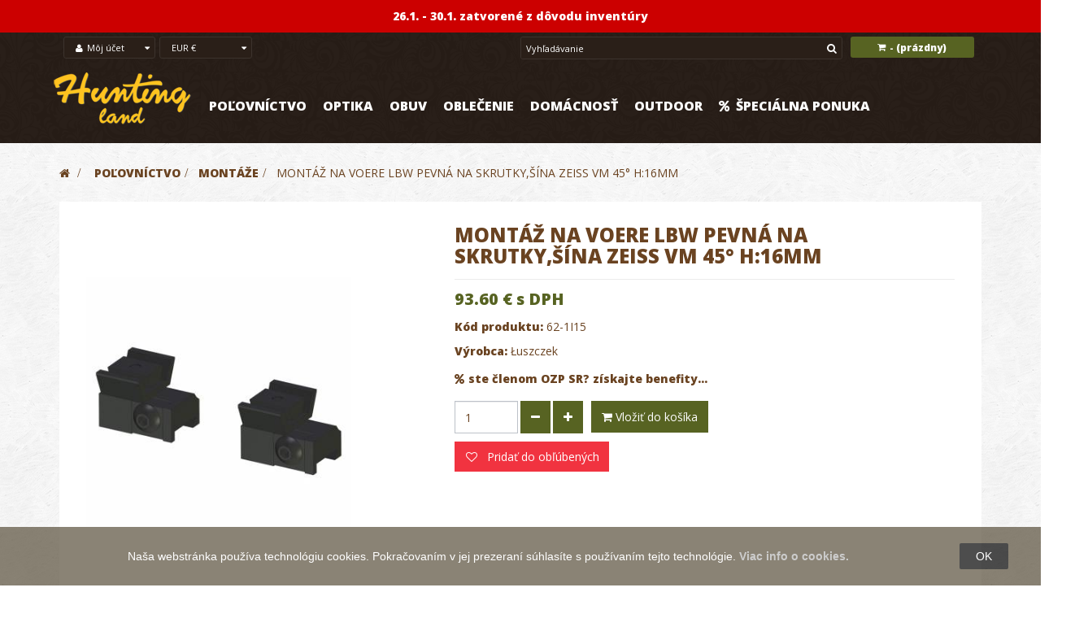

--- FILE ---
content_type: text/html; charset=utf-8
request_url: https://www.huntingland.sk/montaze/montaz-na-voere-lbw-pevna-na-skrutkysina-zeiss-vm-45-h-16.html
body_size: 20399
content:
<!DOCTYPE HTML> <!--[if lt IE 7]><html class="no-js lt-ie9 lt-ie8 lt-ie7" lang="sk"><![endif]--> <!--[if IE 7]><html class="no-js lt-ie9 lt-ie8 ie7" lang="sk"><![endif]--> <!--[if IE 8]><html class="no-js lt-ie9 ie8" lang="sk"><![endif]--> <!--[if gt IE 8]><html class="no-js ie9" lang="sk"><![endif]--><html lang="sk" class="default" ><head><meta charset="utf-8" /><title>Montáž na Voere LBW pevná na skrutky,šína Zeiss VM 45° h:16mm - HuntingLand</title><meta name="generator" content="PrestaShop" /><meta name="robots" content="index,follow" /><meta name="viewport" content="width=device-width, minimum-scale=0.25, maximum-scale=1.6, initial-scale=1.0" /><meta name="apple-mobile-web-app-capable" content="yes" /><link rel="icon" type="image/vnd.microsoft.icon" href="/img/favicon.ico?1719404289" /><link rel="shortcut icon" type="image/x-icon" href="/img/favicon.ico?1719404289" /><link rel="stylesheet" href="https://www.huntingland.sk/themes/leo_wine_store/cache/v_2596_64f405b8daf8387be05d7bf0a1e692ba_all.css?__abc244ggg434334csss" type="text/css" media="all" /><link rel="stylesheet" href="https://www.huntingland.sk/themes/leo_wine_store/cache/v_2596_ac88248eb2ffd5bd9c3283a5b9eeda61_print.css?__abc244ggg434334csss" type="text/css" media="print" />    <style>.layered_filter_ul .radio,.layered_filter_ul .checkbox {
    display: inline-block;
}
.ets_speed_dynamic_hook .cart-products-count{
    display:none!important;
}
.ets_speed_dynamic_hook .ajax_cart_quantity ,.ets_speed_dynamic_hook .ajax_cart_product_txt,.ets_speed_dynamic_hook .ajax_cart_product_txt_s{
    display:none!important;
}
.ets_speed_dynamic_hook .shopping_cart > a:first-child:after {
    display:none!important;
}</style><script data-keepinline="true">(function(w,d,s,l,i){w[l]=w[l]||[];w[l].push({'gtm.start':new Date().getTime(),event:'gtm.js'});var f=d.getElementsByTagName(s)[0],j=d.createElement(s),dl=l!='dataLayer'?'&l='+l:'';j.async=true;j.src='//www.googletagmanager.com/gtm.js?id='+i+dl;f.parentNode.insertBefore(j,f);})(window,document,'script','dataLayer','GTM-MTXM99J');</script>    <link rel="stylesheet" type="text/css" href="https://www.huntingland.sk/themes/leo_wine_store/css/responsive.css"/><link rel="stylesheet" href="/themes/leo_wine_store/css/customize/test33.css?__abc24gfgfg5534334csss" type="text/css" media="all" /><link rel="stylesheet" href="/themes/leo_wine_store/css/local/1custom.css?__abc24gfgfg5534334csss" type="text/css" media="all" /><link href='https://fonts.googleapis.com/css?family=Roboto+Slab:400,300,700' rel='stylesheet' type='text/css'><link href='https://fonts.googleapis.com/css?family=Open+Sans' rel='stylesheet' type='text/css'><link href='https://fonts.googleapis.com/css?family=Open+Sans:800' rel='stylesheet' type='text/css'><link href='https://fonts.googleapis.com/css?family=Open+Sans:600' rel='stylesheet' type='text/css'> <!--[if IE 8]> 
<script src="https://oss.maxcdn.com/libs/html5shiv/3.7.0/html5shiv.js"></script> 
<script src="https://oss.maxcdn.com/libs/respond.js/1.3.0/respond.min.js"></script> <![endif]--></head><div id="ets_speed_dy_196TopOznamenieHead" data-moudule="196" data-hook="TopOznamenieHead" class="ets_speed_dynamic_hook"></div>    <body id="product" class="product product-6337 product-montaz-na-voere-lbw-pevna-na-skrutkysina-zeiss-vm-45-h-16 category-4902 category-montaze hide-left-column hide-right-column lang_sk fullwidth double-menu"> <section id="page" data-column="col-xs-12 col-sm-6 col-md-3" data-type="grid"> <header id="header"> <section class="header-container"><div id="topbar"><div class="nav"><div class="container"><div class="inner"> <nav><div class="blockcart_top clearfix col-lg-3 col-md-3 col-sm-3 col-xs-8 pull-right mobilecart"><div id="cart" class="shopping_cart"><div class="media heading"><div class="title-cart"> <span class="fa fa-shopping-cart "></span></div><div class="cart-inner media-body"><h4>NÁKUPNÝ KOŠÍK</h4><a href="https://www.huntingland.sk/objednavka" title="Zobraziť môj nákupný košík" rel="nofollow"> <span class="ajax_cart_total unvisible"> </span> - <span class="ajax_cart_quantity unvisible">0</span> <span class="ajax_cart_product_txt unvisible">x</span> <span class="ajax_cart_product_txt_s unvisible">x</span> <span class="ajax_cart_no_product">(prázdny)</span> </a></div></div><div class="cart_block block exclusive"><div class="block_content"><div class="cart_block_list"><p class="cart_block_no_products"> Žiadne produkty</p><div class="cart-prices"><div class="cart-prices-line last-line"> <span class="price cart_block_total ajax_block_cart_total">0.00 €</span> <span>Spolu (s DPH)</span></div></div><p class="cart-buttons clearfix"> <a id="button_order_cart" class="btn btn-default button-medium button button-small pull-right" href="https://www.huntingland.sk/objednavka" title="Pokladňa" rel="nofollow"> <span> Pokladňa </span> </a></p></div></div></div></div></div><div id="layer_cart"><div class="clearfix"><div class="layer_cart_product col-xs-12 col-sm-12 col-md-6"> <span class="cross" title="Zatvoriť okno"></span><p class="h2"> <i class="fa fa-ok"></i>Produkt bol úspešne pridaný do vášho košíku</p><div class="product-image-container layer_cart_img"></div><div class="layer_cart_product_info"> <span id="layer_cart_product_title" class="product-name"></span> <span id="layer_cart_product_attributes"></span><div> <strong class="dark">Množstvo</strong> <span id="layer_cart_product_quantity"></span></div><div> <strong class="dark">Spolu</strong> <span id="layer_cart_product_price"></span></div></div></div><div class="layer_cart_cart col-xs-12 col-sm-12 col-md-6"><p class="h2"> <span class="ajax_cart_product_txt_s unvisible"> Počet položiek v košíku: <span class="ajax_cart_quantity">0</span> </span> <span class="ajax_cart_product_txt "> Vo vašom košíku je 1 produkt. </span></p><div class="layer_cart_row"> <strong class="dark"> Spolu za produkty: (s DPH) </strong> <span class="ajax_block_products_total"> </span></div><div class="layer_cart_row"> <strong class="dark unvisible"> Spolu za doručenie:&nbsp;(s DPH) </strong> <span class="ajax_cart_shipping_cost unvisible"> Bude určené </span></div><div class="layer_cart_row"> <strong class="dark">DPH</strong> <span class="cart_block_tax_cost ajax_cart_tax_cost">0.00 €</span></div><div class="layer_cart_row"> <strong class="dark"> Spolu (s DPH) </strong> <span class="ajax_block_cart_total"> </span></div><div class="button-container"> <span class="continue btn btn-default button exclusive-medium pull-left" title="Pokračovať v nákupe"> <span> Pokračovať v nákupe </span> </span> <a class="btn btn-default button pull-right" href="https://www.huntingland.sk/objednavka" title="Pokračovať k pokladni" rel="nofollow"> <span> Pokračovať k pokladni </span> </a></div></div></div><div class="crossseling"></div></div><div class="layer_cart_overlay"></div> <div id="search_block_top" class="col-xs-3 col-sm-3 col-md-3 col-lg-3 searchright"><form id="searchbox" method="get" action="//www.huntingland.sk/vyhladavanie" class="groupe" ><div class="input-group"> <input type="hidden" name="controller" value="search" /> <input type="hidden" name="orderby" value="position" /> <input type="hidden" name="orderway" value="desc" /> <input class="search_query form-control" type="text" id="search_query_top" name="search_query" placeholder="Vyhľadávanie" value="" /> <span class="input-group-btn"> <button type="submit" name="submit_search" class="btn btn-outline-inverse"> <span class="button-search fa fa-search"><span class="unvisible">Vyhľadávanie</span></span> </button></span></div></form></div><div class="header_user_info btn-group col-xs-3 col-sm-3 col-md-3 col-lg-3 lg2"><div class="dropdown-toggle" data-toggle="dropdown"> <i class="fa fa-user"></i><span>Môj účet</span></div><div class="quick-setting dropdown-menu"><ul><li class="first"><a class="login" href="https://www.huntingland.sk/moj-ucet" rel="nofollow" title="Prihláste sa na svoj zákaznícky účet"> <i class="fa fa-unlock-alt"></i>Prihlásenie/Registrácia </a></li></ul></div></div><div class="btn-group col-xs-3 col-sm-3 col-md-3 col-lg-3 lg2 currencyblock"><div data-toggle="dropdown" class="dropdown-toggle"> EUR €</div><div class="quick-setting dropdown-menu"><div id="currencies-block-top"><form id="setCurrency" action="/montaze/montaz-na-voere-lbw-pevna-na-skrutkysina-zeiss-vm-45-h-16.html" method="post"> <input type="hidden" name="id_currency" id="id_currency" value=""/> <input type="hidden" name="SubmitCurrency" value="" /><ul id="first-currencies" class="currencies_ul toogle_content"><li > <a href="javascript:setCurrency(2);" rel="nofollow" title="Česká Koruna"> CZK Kč </a></li><li class="selected"> <a href="javascript:setCurrency(1);" rel="nofollow" title="Euro"> EUR € </a></li></ul></form></div></div></div></nav></div></div></div></div><div id="header-main"><div class="container"><div class="inner"><div class="row"><div id="header_logo" class="col-xs-12 col-sm-12 col-md-2 col-lg-2"> <a href="https://www.huntingland.sk/" title="HuntingLand"> <img class="logo img-responsive" src="/img/logohunting.png" alt="HuntingLand"/> </a></div><div class="col-xs-12 col-sm-12 col-md-10 col-lg-10"><div id="ets_speed_dy_105displayTop" data-moudule="105" data-hook="displayTop" class="ets_speed_dynamic_hook"><div class="iqitfreedeliverycount iqitfreedeliverycount-detach hidden-detach clearfix "><div clas="fd-table"><div class="ifdc-icon fd-table-cell"><i class="icon icon-truck"></i></div><div class="ifdc-remaining fd-table-cell">Zostáva nakúpiť ešte za <span class="ifdc-remaining-price">100.00 €</span> pre doručenie zdarma.</div></div></div></div><div id="ets_speed_dy_120displayTop" data-moudule="120" data-hook="displayTop" class="ets_speed_dynamic_hook"><div class="ets_mm_megamenu layout_layout1 show_icon_in_mobile transition_fade transition_floating sticky_disabled enable_active_menu ets-dir-ltr hook-default single_layout disable_sticky_mobile " data-bggray="" ><div class="ets_mm_megamenu_content"><div class="container-menu"><div class="ets_mm_megamenu_content_content"><div class="ybc-menu-toggle ybc-menu-btn closed"> <span class="ybc-menu-button-toggle_icon"> <i class="icon-bar"></i> <i class="icon-bar"></i> <i class="icon-bar"></i> </span> Menu</div><ul class="mm_menus_ul " ><li class="close_menu"><div class="pull-left"> <span class="mm_menus_back"> <i class="icon-bar"></i> <i class="icon-bar"></i> <i class="icon-bar"></i> </span> Menu</div><div class="pull-right"> <span class="mm_menus_back_icon"></span> Zavrieť</div></li><li class="mm_menus_li mm_sub_align_full mm_has_sub" > <a href="/polovnictvo" style="font-size:16px;"> <span class="mm_menu_content_title"> Poľovníctvo </span> </a> <span class="arrow closed"></span><ul class="mm_columns_ul" style=" width:100%; font-size:14px;"><li class="mm_columns_li column_size_12 mm_has_sub"><ul class="mm_blocks_ul"><li data-id-block="57" class="mm_blocks_li"></li><li></li></ul></li><li class="mm_columns_li column_size_3 mm_has_sub"><ul class="mm_blocks_ul"><li data-id-block="7" class="mm_blocks_li"><div class="ets_mm_block mm_block_type_category mm_hide_title"><h4 style="font-size:16px">polovnictvo-2</h4><div class="ets_mm_block_content"><ul class="ets_mm_categories"><li class="has-sub"> <a href="https://www.huntingland.sk/polovnictvo/noze-a-prislusenstvo" class="menu-link">Nože a príslušenstvo</a> <span class="arrow closed"></span><ul class="ets_mm_categories"><li > <a href="https://www.huntingland.sk/polovnictvo/noze-a-prislusenstvo/brusky-ostricky-ocielky-na-noze" class="menu-link">Brúsky, ostričky, ocieľky na nože</a></li><li > <a href="https://www.huntingland.sk/polovnictvo/noze-a-prislusenstvo/dosky-a-lopariky-na-krajanie" class="menu-link">Dosky a lopáriky na krájanie</a></li><li class="has-sub"> <a href="https://www.huntingland.sk/polovnictvo/noze-a-prislusenstvo/noze" class="menu-link">Nože</a> <span class="arrow closed"></span><ul class="ets_mm_categories"><li > <a href="https://www.huntingland.sk/polovnictvo/noze-a-prislusenstvo/noze/mikov" class="menu-link">Mikov</a></li><li > <a href="https://www.huntingland.sk/polovnictvo/noze-a-prislusenstvo/noze/mora-sweden" class="menu-link">Mora Sweden</a></li><li > <a href="https://www.huntingland.sk/polovnictvo/noze-a-prislusenstvo/noze/opinel" class="menu-link">Opinel</a></li><li > <a href="https://www.huntingland.sk/polovnictvo/noze-a-prislusenstvo/noze/outdoor-edge" class="menu-link">Outdoor Edge</a></li><li > <a href="https://www.huntingland.sk/polovnictvo/noze-a-prislusenstvo/noze/tramontina" class="menu-link">Tramontina</a></li><li > <a href="https://www.huntingland.sk/polovnictvo/noze-a-prislusenstvo/noze/victorinox" class="menu-link">Victorinox</a></li></ul></li><li > <a href="https://www.huntingland.sk/polovnictvo/noze-a-prislusenstvo/pilky" class="menu-link">Pílky</a></li><li > <a href="https://www.huntingland.sk/polovnictvo/noze-a-prislusenstvo/puzdra-na-noze" class="menu-link">Púzdra na nože</a></li><li > <a href="https://www.huntingland.sk/polovnictvo/noze-a-prislusenstvo/ryle" class="menu-link">Rýle</a></li><li > <a href="https://www.huntingland.sk/polovnictvo/noze-a-prislusenstvo/sady-nozov" class="menu-link">Sady nožov</a></li><li > <a href="https://www.huntingland.sk/polovnictvo/noze-a-prislusenstvo/sekace" class="menu-link">Sekáče </a></li></ul></li><li class="has-sub"> <a href="https://www.huntingland.sk/polovnictvo/polovnicke-doplnky" class="menu-link">Poľovnícke doplnky</a> <span class="arrow closed"></span><ul class="ets_mm_categories"><li > <a href="https://www.huntingland.sk/polovnictvo/polovnicke-doplnky/hodinky" class="menu-link">Hodinky</a></li><li > <a href="https://www.huntingland.sk/polovnictvo/polovnicke-doplnky/klucenky" class="menu-link">Kľúčenky</a></li><li > <a href="https://www.huntingland.sk/polovnictvo/polovnicke-doplnky/odznaky" class="menu-link">Odznaky</a></li><li > <a href="https://www.huntingland.sk/polovnictvo/polovnicke-doplnky/ozdoby-na-klobuk" class="menu-link">Ozdoby na klobúk</a></li></ul></li><li class="has-sub"> <a href="https://www.huntingland.sk/polovnictvo/prislusenstvo-zbrani" class="menu-link">Príslušenstvo zbraní</a> <span class="arrow closed"></span><ul class="ets_mm_categories"><li > <a href="https://www.huntingland.sk/polovnictvo/prislusenstvo-zbrani/cistenie-a-povrchova-uprava" class="menu-link">Čistenie a povrchová úprava</a></li><li > <a href="https://www.huntingland.sk/polovnictvo/prislusenstvo-zbrani/cistiace-sady-snury-kefky" class="menu-link">Čistiace sady, šnúry, kefky</a></li><li > <a href="https://www.huntingland.sk/polovnictvo/prislusenstvo-zbrani/kufre-na-zbrane" class="menu-link">Kufre na zbrane</a></li><li > <a href="https://www.huntingland.sk/polovnictvo/prislusenstvo-zbrani/musky-prislusenstvo-zbrani" class="menu-link">Mušky</a></li><li > <a href="https://www.huntingland.sk/polovnictvo/prislusenstvo-zbrani/ochrana-zbrani" class="menu-link">Ochrana zbraní</a></li><li > <a href="https://www.huntingland.sk/polovnictvo/prislusenstvo-zbrani/opasky-na-naboje" class="menu-link">Opasky na náboje</a></li><li > <a href="https://www.huntingland.sk/polovnictvo/prislusenstvo-zbrani/patky-na-zbrane-lapace-nabojnic" class="menu-link">Pätky na zbrane, lapače nábojníc</a></li><li > <a href="https://www.huntingland.sk/polovnictvo/prislusenstvo-zbrani/popruhy-na-zbrane" class="menu-link">Popruhy na zbrane</a></li><li > <a href="https://www.huntingland.sk/polovnictvo/prislusenstvo-zbrani/puzdra-na-zbrane" class="menu-link">Puzdrá na zbrane</a></li><li > <a href="https://www.huntingland.sk/polovnictvo/prislusenstvo-zbrani/trezory-zamky" class="menu-link">Trezory, zámky</a></li><li > <a href="https://www.huntingland.sk/polovnictvo/prislusenstvo-zbrani/zaslepky" class="menu-link">Záslepky</a></li></ul></li><li class="has-sub"> <a href="https://www.huntingland.sk/polovnictvo/repelenty-a-odpudzovace" class="menu-link">Repelenty a odpudzovače</a> <span class="arrow closed"></span><ul class="ets_mm_categories"><li > <a href="https://www.huntingland.sk/polovnictvo/repelenty-a-odpudzovace/odpudzovace-zveri" class="menu-link">Odpudzovače zveri</a></li><li > <a href="https://www.huntingland.sk/polovnictvo/repelenty-a-odpudzovace/odstranovace-kliestov" class="menu-link">Odstraňovače kliešťov</a></li><li > <a href="https://www.huntingland.sk/polovnictvo/repelenty-a-odpudzovace/repelenty-proti-hmyzu" class="menu-link">Repelenty proti hmyzu</a></li></ul></li><li class="has-sub"> <a href="https://www.huntingland.sk/polovnictvo/ruksaky-puzdra-penazenky-" class="menu-link">Ruksaky, puzdrá, peňaženky, ...</a> <span class="arrow closed"></span><ul class="ets_mm_categories"><li > <a href="https://www.huntingland.sk/polovnictvo/ruksaky-puzdra-penazenky-/penazenky-a-dokladovky" class="menu-link">Peňaženky a dokladovky</a></li><li > <a href="https://www.huntingland.sk/polovnictvo/ruksaky-puzdra-penazenky-/puzdra-na-mobil" class="menu-link">Puzdrá na mobil</a></li><li > <a href="https://www.huntingland.sk/polovnictvo/ruksaky-puzdra-penazenky-/puzdra-na-naboje" class="menu-link">Puzdrá na náboje</a></li><li > <a href="https://www.huntingland.sk/polovnictvo/ruksaky-puzdra-penazenky-/ruksaky-batohy-tasky-brasny" class="menu-link">Ruksaky, Batohy, Tašky, Brašny...</a></li></ul></li><li > <a href="https://www.huntingland.sk/polovnictvo/zbrane" class="menu-link">Zbrane</a></li></ul></div></div><div class="clearfix"></div></li><li></li></ul></li><li class="mm_columns_li column_size_3 mm_has_sub"><ul class="mm_blocks_ul"><li data-id-block="68" class="mm_blocks_li"><div class="ets_mm_block mm_block_type_category mm_hide_title"><h4 style="font-size:16px">polovnictvo-4</h4><div class="ets_mm_block_content"><ul class="ets_mm_categories"><li class="has-sub"> <a href="https://www.huntingland.sk/polovnictvo/polovnicke-potreby" class="menu-link">Poľovnícke potreby</a> <span class="arrow closed"></span><ul class="ets_mm_categories"><li > <a href="https://www.huntingland.sk/polovnictvo/polovnicke-potreby/hrejive-vrecka-na-ruky" class="menu-link">Hrejivé vrecká na ruky</a></li><li > <a href="https://www.huntingland.sk/polovnictvo/polovnicke-potreby/maskovacie-stany-a-siete" class="menu-link">Maskovacie stany a siete </a></li><li > <a href="https://www.huntingland.sk/polovnictvo/polovnicke-potreby/posedy" class="menu-link">Posedy</a></li><li > <a href="https://www.huntingland.sk/polovnictvo/polovnicke-potreby/stolicky-sedaky-posed-vaky" class="menu-link">Stoličky, sedáky, posed. vaky</a></li><li > <a href="https://www.huntingland.sk/polovnictvo/polovnicke-potreby/znelky-a-pistalky" class="menu-link">Znelky a píšťalky</a></li></ul></li><li class="has-sub"> <a href="https://www.huntingland.sk/polovnictvo/pre-polovnickych-psov" class="menu-link">Pre poľovníckych psov</a> <span class="arrow closed"></span><ul class="ets_mm_categories"><li > <a href="https://www.huntingland.sk/polovnictvo/pre-polovnickych-psov/gps-obojky" class="menu-link">GPS obojky</a></li><li > <a href="https://www.huntingland.sk/polovnictvo/pre-polovnickych-psov/krmivo-pre-psov" class="menu-link">Krmivo a dobroty pre psov</a></li><li > <a href="https://www.huntingland.sk/polovnictvo/pre-polovnickych-psov/obojky" class="menu-link">Obojky</a></li><li > <a href="https://www.huntingland.sk/polovnictvo/pre-polovnickych-psov/ostatne-pre-psov" class="menu-link">Ostatné</a></li><li > <a href="https://www.huntingland.sk/polovnictvo/pre-polovnickych-psov/pistalky-pre-psov" class="menu-link">Píšťalky pre psov</a></li><li > <a href="https://www.huntingland.sk/polovnictvo/pre-polovnickych-psov/pomocky-na-vycvik-psov" class="menu-link">Pomôcky na výcvik psov</a></li><li > <a href="https://www.huntingland.sk/polovnictvo/pre-polovnickych-psov/reflexne-vesty-pre-psov" class="menu-link">Reflexné vesty pre psov</a></li><li > <a href="https://www.huntingland.sk/polovnictvo/pre-polovnickych-psov/repelenty-pre-zvierata" class="menu-link">Repelenty pre zvieratá</a></li><li > <a href="https://www.huntingland.sk/polovnictvo/pre-polovnickych-psov/tasky-pre-cvicitelov-psov" class="menu-link">Tašky pre cvičiteľov psov</a></li><li > <a href="https://www.huntingland.sk/polovnictvo/pre-polovnickych-psov/voditka" class="menu-link">Vodítka</a></li><li > <a href="https://www.huntingland.sk/polovnictvo/pre-polovnickych-psov/zvonceky-pre-psov" class="menu-link">Zvončeky pre psov</a></li></ul></li><li class="has-sub"> <a href="https://www.huntingland.sk/polovnictvo/starostlivost-o-zver" class="menu-link">Starostlivosť o zver</a> <span class="arrow closed"></span><ul class="ets_mm_categories"><li > <a href="https://www.huntingland.sk/polovnictvo/starostlivost-o-zver/podavace-krmiva" class="menu-link">Podávače krmiva</a></li><li > <a href="https://www.huntingland.sk/polovnictvo/starostlivost-o-zver/sol-pre-zver" class="menu-link">Soľ pre zver</a></li></ul></li><li class="has-sub"> <a href="https://www.huntingland.sk/polovnictvo/strelectvo" class="menu-link">Strelectvo</a> <span class="arrow closed"></span><ul class="ets_mm_categories"><li > <a href="https://www.huntingland.sk/polovnictvo/strelectvo/chronografy" class="menu-link">Chronografy</a></li><li > <a href="https://www.huntingland.sk/polovnictvo/strelectvo/laserove-nastrelovace" class="menu-link">Laserové nastreľovače</a></li><li > <a href="https://www.huntingland.sk/polovnictvo/strelectvo/nastrelovacie-stojany" class="menu-link">Nastreľovacie stojany</a></li><li > <a href="https://www.huntingland.sk/polovnictvo/strelectvo/protihlukove-sluchadla-a-stople-do-usi" class="menu-link">Protihlukové slúchadlá a štople do uší</a></li><li > <a href="https://www.huntingland.sk/polovnictvo/strelectvo/strelecke-okuliare" class="menu-link">Strelecké okuliare</a></li><li > <a href="https://www.huntingland.sk/polovnictvo/strelectvo/strelecke-palice" class="menu-link">Strelecké palice</a></li><li > <a href="https://www.huntingland.sk/polovnictvo/strelectvo/terce" class="menu-link">Terče</a></li><li > <a href="https://www.huntingland.sk/polovnictvo/strelectvo/vrhacky-tercov-holubov" class="menu-link">Vrhačky terčov / holubov</a></li></ul></li><li class="has-sub"> <a href="https://www.huntingland.sk/polovnictvo/uprava-trofeji" class="menu-link">Úprava trofejí</a> <span class="arrow closed"></span><ul class="ets_mm_categories"><li > <a href="https://www.huntingland.sk/polovnictvo/uprava-trofeji/cistenie-a-bielenie-lebiek" class="menu-link">Čistenie a bielenie lebiek</a></li><li > <a href="https://www.huntingland.sk/polovnictvo/uprava-trofeji/pilky-na-trofeje" class="menu-link">Pílky na trofeje</a></li><li class="has-sub"> <a href="https://www.huntingland.sk/polovnictvo/uprava-trofeji/podlozky-pod-trofeje-a-prislusenstvo" class="menu-link">Podložky pod trofeje a príslušenstvo</a> <span class="arrow closed"></span><ul class="ets_mm_categories"><li > <a href="https://www.huntingland.sk/polovnictvo/uprava-trofeji/podlozky-pod-trofeje-a-prislusenstvo/daniel-a-sika" class="menu-link">Daniel a Sika</a></li><li > <a href="https://www.huntingland.sk/polovnictvo/uprava-trofeji/podlozky-pod-trofeje-a-prislusenstvo/diviak" class="menu-link">Diviak</a></li><li > <a href="https://www.huntingland.sk/polovnictvo/uprava-trofeji/podlozky-pod-trofeje-a-prislusenstvo/jelen" class="menu-link">Jeleň</a></li><li > <a href="https://www.huntingland.sk/polovnictvo/uprava-trofeji/podlozky-pod-trofeje-a-prislusenstvo/muflon" class="menu-link">Muflón</a></li><li > <a href="https://www.huntingland.sk/polovnictvo/uprava-trofeji/podlozky-pod-trofeje-a-prislusenstvo/preparaty" class="menu-link">Preparáty</a></li><li > <a href="https://www.huntingland.sk/polovnictvo/uprava-trofeji/podlozky-pod-trofeje-a-prislusenstvo/s-fotoramikom" class="menu-link">s fotorámikom</a></li><li > <a href="https://www.huntingland.sk/polovnictvo/uprava-trofeji/podlozky-pod-trofeje-a-prislusenstvo/specialne" class="menu-link">Špeciálne</a></li><li > <a href="https://www.huntingland.sk/polovnictvo/uprava-trofeji/podlozky-pod-trofeje-a-prislusenstvo/srnec-a-selma" class="menu-link">Srnec a šelma</a></li></ul></li><li > <a href="https://www.huntingland.sk/polovnictvo/uprava-trofeji/sady-na-preparaciu" class="menu-link">Sady na preparáciu</a></li><li > <a href="https://www.huntingland.sk/polovnictvo/uprava-trofeji/umele-lebky" class="menu-link">Umelé lebky</a></li><li > <a href="https://www.huntingland.sk/polovnictvo/uprava-trofeji/uprava-diviacich-klov" class="menu-link">Úprava diviačích klov</a></li></ul></li></ul></div></div><div class="clearfix"></div></li><li></li></ul></li><li class="mm_columns_li column_size_3 mm_has_sub"><ul class="mm_blocks_ul"><li data-id-block="67" class="mm_blocks_li"><div class="ets_mm_block mm_block_type_category mm_hide_title"><h4 style="font-size:16px">polovnictvo-3</h4><div class="ets_mm_block_content"><ul class="ets_mm_categories"><li class="has-sub"> <a href="https://www.huntingland.sk/polovnictvo/hracky-pre-malych-polovnikov" class="menu-link">Hračky pre malých poľovníkov</a> <span class="arrow closed"></span><ul class="ets_mm_categories"><li > <a href="https://www.huntingland.sk/polovnictvo/hracky-pre-malych-polovnikov/detske-pusky-a-kuse" class="menu-link">Detské pušky a kuše</a></li><li > <a href="https://www.huntingland.sk/polovnictvo/hracky-pre-malych-polovnikov/klucenky-a-svetielka" class="menu-link">Kľúčenky a Svetielka</a></li><li > <a href="https://www.huntingland.sk/polovnictvo/hracky-pre-malych-polovnikov/plysove-lesne-zvieratka" class="menu-link">Plyšové lesné zvieratká</a></li><li > <a href="https://www.huntingland.sk/polovnictvo/hracky-pre-malych-polovnikov/vzdelavanie" class="menu-link">Vzdelávanie</a></li></ul></li><li class="has-sub"> <a href="https://www.huntingland.sk/polovnictvo/obranne-spreje" class="menu-link">Obranné spreje</a> <span class="arrow closed"></span><ul class="ets_mm_categories"><li > <a href="https://www.huntingland.sk/polovnictvo/obranne-spreje/caser-obrany-sprej" class="menu-link">Caser - Obraný sprej</a></li><li > <a href="https://www.huntingland.sk/polovnictvo/obranne-spreje/nesmrtiace-zbrane" class="menu-link">Nesmrtiace zbrane </a></li></ul></li><li class="has-sub"> <a href="https://www.huntingland.sk/polovnictvo/spracovanie-diviny" class="menu-link">Spracovanie diviny</a> <span class="arrow closed"></span><ul class="ets_mm_categories"><li > <a href="https://www.huntingland.sk/polovnictvo/spracovanie-diviny/cigy-kladky-na-vytahovanie-zveri" class="menu-link">Čigy, kladky na vyťahovanie zveri</a></li><li > <a href="https://www.huntingland.sk/polovnictvo/spracovanie-diviny/sietky-proti-hmyzu" class="menu-link">Sieťky proti hmyzu</a></li><li > <a href="https://www.huntingland.sk/polovnictvo/spracovanie-diviny/tahace-zveri" class="menu-link">Ťahače zveri</a></li><li > <a href="https://www.huntingland.sk/polovnictvo/spracovanie-diviny/vahy-na-zver" class="menu-link">Váhy na zver</a></li><li > <a href="https://www.huntingland.sk/polovnictvo/spracovanie-diviny/vane-na-zver" class="menu-link">Vaňe na zver</a></li></ul></li><li class="has-sub"> <a href="https://www.huntingland.sk/polovnictvo/svietidla" class="menu-link">Svietidlá</a> <span class="arrow closed"></span><ul class="ets_mm_categories"><li > <a href="https://www.huntingland.sk/polovnictvo/svietidla/baterky" class="menu-link">Baterky</a></li><li > <a href="https://www.huntingland.sk/polovnictvo/svietidla/celovky" class="menu-link">Čelovky</a></li><li > <a href="https://www.huntingland.sk/polovnictvo/svietidla/nabijacie-svietidla" class="menu-link">Nabíjacie svietidlá</a></li><li > <a href="https://www.huntingland.sk/polovnictvo/svietidla/polovnicke-svetla" class="menu-link">Poľovnícke svetlá</a></li></ul></li><li class="has-sub"> <a href="https://www.huntingland.sk/polovnictvo/vabenie-a-vnadenie-zveri" class="menu-link">Vábenie a vnadenie zveri</a> <span class="arrow closed"></span><ul class="ets_mm_categories"><li > <a href="https://www.huntingland.sk/polovnictvo/vabenie-a-vnadenie-zveri/atrapy-a-navnady" class="menu-link">Atrapy a návnady</a></li><li > <a href="https://www.huntingland.sk/polovnictvo/vabenie-a-vnadenie-zveri/indikatory-vetra" class="menu-link">Indikátory vetra</a></li><li > <a href="https://www.huntingland.sk/polovnictvo/vabenie-a-vnadenie-zveri/neutralizatory-pachov-cloveka" class="menu-link">Neutralizátory pachov človeka</a></li><li > <a href="https://www.huntingland.sk/polovnictvo/vabenie-a-vnadenie-zveri/pasce" class="menu-link">Pasce</a></li><li > <a href="https://www.huntingland.sk/polovnictvo/vabenie-a-vnadenie-zveri/vabnicky" class="menu-link">Vábničky</a></li><li > <a href="https://www.huntingland.sk/polovnictvo/vabenie-a-vnadenie-zveri/vnadidla" class="menu-link">Vnadidlá</a></li></ul></li></ul></div></div><div class="clearfix"></div></li><li></li></ul></li><li class="mm_columns_li column_size_3 mm_has_sub"><ul class="mm_blocks_ul"><li data-id-block="3" class="mm_blocks_li"><div class="ets_mm_block mm_block_type_category mm_hide_title"><h4 style="font-size:16px">polovnictvo-1</h4><div class="ets_mm_block_content"><ul class="ets_mm_categories"><li class="has-sub"> <a href="https://www.huntingland.sk/polovnictvo/autodoplnky" class="menu-link">Autodoplnky</a> <span class="arrow closed"></span><ul class="ets_mm_categories"><li > <a href="https://www.huntingland.sk/polovnictvo/autodoplnky/navijaky" class="menu-link">Navijáky</a></li></ul></li><li class="has-sub"> <a href="https://www.huntingland.sk/polovnictvo/flase-termosky-ploskacky" class="menu-link">Fľaše, termosky, ploskačky</a> <span class="arrow closed"></span><ul class="ets_mm_categories"><li > <a href="https://www.huntingland.sk/polovnictvo/flase-termosky-ploskacky/ploskacky" class="menu-link">Ploskačky</a></li><li > <a href="https://www.huntingland.sk/polovnictvo/flase-termosky-ploskacky/termosky" class="menu-link">Termosky</a></li></ul></li><li > <a href="https://www.huntingland.sk/polovnictvo/montaze" class="menu-link">Montáže</a></li><li class="has-sub"> <a href="https://www.huntingland.sk/polovnictvo/polovnicke-knihy-a-dvd" class="menu-link">Poľovnícke knihy a DVD</a> <span class="arrow closed"></span><ul class="ets_mm_categories"><li > <a href="https://www.huntingland.sk/polovnictvo/polovnicke-knihy-a-dvd/dvd" class="menu-link">DVD</a></li><li > <a href="https://www.huntingland.sk/polovnictvo/polovnicke-knihy-a-dvd/kalendare" class="menu-link">Kalendáre</a></li><li > <a href="https://www.huntingland.sk/polovnictvo/polovnicke-knihy-a-dvd/knihy" class="menu-link">Knihy</a></li></ul></li><li > <a href="https://www.huntingland.sk/polovnictvo/tlmice-hluku-vystrelu" class="menu-link">Tlmiče hluku výstrelu</a></li></ul></div></div><div class="clearfix"></div></li><li></li></ul></li></ul></li><li class="mm_menus_li menu-optika mm_sub_align_full mm_has_sub" > <a href="/optika" style="font-size:16px;"> <span class="mm_menu_content_title"> Optika </span> </a> <span class="arrow closed"></span><ul class="mm_columns_ul" style=" width:100%; font-size:14px;"><li class="mm_columns_li column_size_12 mm_has_sub"><ul class="mm_blocks_ul"><li data-id-block="49" class="mm_blocks_li"><div class="ets_mm_block mm_block_type_image mm_hide_title"><h4 style="font-size:16px"><a href="Binokulár Pixfra Draco 4K" style="font-size:16px">Binokulár Pixfra Draco 4K</a></h4><div class="ets_mm_block_content"><div class="menuimg"> <a href="/polovnicka-optika/termovizia/pixfra-dahua?seria=draco"> <span class="mm_img_content"> <img src="/modules/ets_megamenu/views/img/upload/pixfra-draco-4k-menubanner.jpg" alt="Binokulár Pixfra Draco 4K" /> </span></div> </a></div></div><div class="clearfix"></div></li><li></li></ul></li><li class="mm_columns_li column_size_3 mm_has_sub"><ul class="mm_blocks_ul"><li data-id-block="10" class="mm_blocks_li"><div class="ets_mm_block mm_block_type_category mm_hide_title"><h4 style="font-size:16px">optika-1</h4><div class="ets_mm_block_content"><ul class="ets_mm_categories"><li class="has-sub"> <a href="https://www.huntingland.sk/polovnicka-optika/dalekohlady" class="menu-link">Ďalekohľady</a> <span class="arrow closed"></span><ul class="ets_mm_categories"><li > <a href="https://www.huntingland.sk/polovnicka-optika/dalekohlady/barr-stroud" class="menu-link">Barr &amp; Stroud</a></li><li class="has-sub"> <a href="https://www.huntingland.sk/polovnicka-optika/dalekohlady/leica" class="menu-link">Leica</a> <span class="arrow closed"></span><ul class="ets_mm_categories"><li > <a href="https://www.huntingland.sk/polovnicka-optika/dalekohlady/leica/duovid" class="menu-link">Duovid</a></li><li > <a href="https://www.huntingland.sk/polovnicka-optika/dalekohlady/leica/geovid" class="menu-link">Geovid</a></li><li > <a href="https://www.huntingland.sk/polovnicka-optika/dalekohlady/leica/noctivid" class="menu-link">Noctivid</a></li><li > <a href="https://www.huntingland.sk/polovnicka-optika/dalekohlady/leica/trinovid" class="menu-link">Trinovid</a></li><li > <a href="https://www.huntingland.sk/polovnicka-optika/dalekohlady/leica/ultravid" class="menu-link">Ultravid</a></li></ul></li><li class="has-sub"> <a href="https://www.huntingland.sk/polovnicka-optika/dalekohlady/meopta" class="menu-link">Meopta</a> <span class="arrow closed"></span><ul class="ets_mm_categories"><li > <a href="https://www.huntingland.sk/polovnicka-optika/dalekohlady/meopta/meopro-air" class="menu-link">MeoPro Air</a></li><li > <a href="https://www.huntingland.sk/polovnicka-optika/dalekohlady/meopta/meopro-hd" class="menu-link">MeoPro HD</a></li><li > <a href="https://www.huntingland.sk/polovnicka-optika/dalekohlady/meopta/meorange" class="menu-link">MeoRange</a></li><li > <a href="https://www.huntingland.sk/polovnicka-optika/dalekohlady/meopta/meosport" class="menu-link">MeoSport</a></li><li > <a href="https://www.huntingland.sk/polovnicka-optika/dalekohlady/meopta/meostar-b1-plus" class="menu-link">MeoStar B1 Plus</a></li><li > <a href="https://www.huntingland.sk/polovnicka-optika/dalekohlady/meopta/meostar-b1b11" class="menu-link">MeoStar B1/B1.1</a></li><li > <a href="https://www.huntingland.sk/polovnicka-optika/dalekohlady/meopta/optika-hd" class="menu-link">Optika HD</a></li><li > <a href="https://www.huntingland.sk/polovnicka-optika/dalekohlady/meopta/optika-lr" class="menu-link">Optika LR</a></li></ul></li><li class="has-sub"> <a href="https://www.huntingland.sk/polovnicka-optika/dalekohlady/minox" class="menu-link">Minox</a> <span class="arrow closed"></span><ul class="ets_mm_categories"><li > <a href="https://www.huntingland.sk/polovnicka-optika/dalekohlady/minox/seria-rapid" class="menu-link">séria Rapid</a></li><li > <a href="https://www.huntingland.sk/polovnicka-optika/dalekohlady/minox/seria-x-active" class="menu-link">séria X-active</a></li><li > <a href="https://www.huntingland.sk/polovnicka-optika/dalekohlady/minox/seria-x-hd" class="menu-link">séria X-HD</a></li><li > <a href="https://www.huntingland.sk/polovnicka-optika/dalekohlady/minox/seria-x-lite" class="menu-link">séria X-Lite</a></li><li > <a href="https://www.huntingland.sk/polovnicka-optika/dalekohlady/minox/seria-x-range" class="menu-link">séria X-range</a></li></ul></li></ul></li><li class="has-sub"> <a href="https://www.huntingland.sk/polovnicka-optika/pozorovacie-monokulare" class="menu-link">Monokuláre a Spektívy</a> <span class="arrow closed"></span><ul class="ets_mm_categories"><li > <a href="https://www.huntingland.sk/polovnicka-optika/pozorovacie-monokulare/akah" class="menu-link">Akah</a></li><li > <a href="https://www.huntingland.sk/polovnicka-optika/pozorovacie-monokulare/leica" class="menu-link">Leica</a></li><li > <a href="https://www.huntingland.sk/polovnicka-optika/pozorovacie-monokulare/meopta" class="menu-link">Meopta</a></li><li > <a href="https://www.huntingland.sk/polovnicka-optika/pozorovacie-monokulare/minox" class="menu-link">Minox</a></li></ul></li><li class="has-sub"> <a href="https://www.huntingland.sk/polovnicka-optika/puskohlady" class="menu-link">Puškohľady</a> <span class="arrow closed"></span><ul class="ets_mm_categories"><li > <a href="https://www.huntingland.sk/polovnicka-optika/puskohlady/akah" class="menu-link">Akah</a></li><li > <a href="https://www.huntingland.sk/polovnicka-optika/puskohlady/alpen-optics" class="menu-link">Alpen Optics</a></li><li class="has-sub"> <a href="https://www.huntingland.sk/polovnicka-optika/puskohlady/leica" class="menu-link">Leica</a> <span class="arrow closed"></span><ul class="ets_mm_categories"><li > <a href="https://www.huntingland.sk/polovnicka-optika/puskohlady/leica/puskohlady-amplus-6" class="menu-link">Puškohľady Amplus 6</a></li><li > <a href="https://www.huntingland.sk/polovnicka-optika/puskohlady/leica/puskohlady-er" class="menu-link">Puškohľady ER</a></li><li > <a href="https://www.huntingland.sk/polovnicka-optika/puskohlady/leica/puskohlady-fortis-6" class="menu-link">Puškohľady Fortis 6</a></li><li > <a href="https://www.huntingland.sk/polovnicka-optika/puskohlady/leica/puskohlady-magnus-i" class="menu-link">Puškohľady Magnus i</a></li><li > <a href="https://www.huntingland.sk/polovnicka-optika/puskohlady/leica/puskohlady-prs" class="menu-link">Puškohľady PRS</a></li></ul></li><li class="has-sub"> <a href="https://www.huntingland.sk/polovnicka-optika/puskohlady/meopta" class="menu-link">Meopta</a> <span class="arrow closed"></span><ul class="ets_mm_categories"><li > <a href="https://www.huntingland.sk/polovnicka-optika/puskohlady/meopta/meopro" class="menu-link">MeoPro</a></li><li > <a href="https://www.huntingland.sk/polovnicka-optika/puskohlady/meopta/meostar-r1" class="menu-link">MeoStar R1</a></li><li > <a href="https://www.huntingland.sk/polovnicka-optika/puskohlady/meopta/meostar-r2" class="menu-link">MeoStar R2</a></li><li > <a href="https://www.huntingland.sk/polovnicka-optika/puskohlady/meopta/meotac" class="menu-link">MeoTac</a></li><li > <a href="https://www.huntingland.sk/polovnicka-optika/puskohlady/meopta/optika5" class="menu-link">Optika5</a></li><li > <a href="https://www.huntingland.sk/polovnicka-optika/puskohlady/meopta/optika6" class="menu-link">Optika6</a></li><li > <a href="https://www.huntingland.sk/polovnicka-optika/puskohlady/meopta/zd" class="menu-link">ZD</a></li></ul></li><li class="has-sub"> <a href="https://www.huntingland.sk/polovnicka-optika/puskohlady/minox" class="menu-link">Minox</a> <span class="arrow closed"></span><ul class="ets_mm_categories"><li > <a href="https://www.huntingland.sk/polovnicka-optika/puskohlady/minox/allrounder" class="menu-link">Allrounder</a></li><li > <a href="https://www.huntingland.sk/polovnicka-optika/puskohlady/minox/long-range" class="menu-link">Long-Range</a></li><li > <a href="https://www.huntingland.sk/polovnicka-optika/puskohlady/minox/prislusenstvo" class="menu-link">Príslušenstvo</a></li><li > <a href="https://www.huntingland.sk/polovnicka-optika/puskohlady/minox/rs-4" class="menu-link">RS-4</a></li></ul></li><li > <a href="https://www.huntingland.sk/polovnicka-optika/puskohlady/sightmark" class="menu-link">Sightmark</a></li></ul></li></ul></div></div><div class="clearfix"></div></li><li></li></ul></li><li class="mm_columns_li column_size_3 mm_has_sub"><ul class="mm_blocks_ul"><li data-id-block="75" class="mm_blocks_li"><div class="ets_mm_block mm_block_type_html mm_hide_title"><h4 style="font-size:16px">Termovízia</h4><div class="ets_mm_block_content"><ul class="ets_mm_categories"><li class="has-sub"> <a href="/polovnicka-optika/termovizia" class="menu-link">Termovízia</a> <span class="arrow closed"></span><ul class="ets_mm_categories"><li class="has-sub"> <a class="menu-link">Podľa typu</a> <span class="arrow closed"></span><ul class="ets_mm_categories"><li> <a href="/polovnicka-optika/termovizia/binokulare" class="menu-link">Binokuláre</a></li><li><a href="/polovnicka-optika/termovizia/dialkomery" class="menu-link">Diaľkomery</a></li><li><a href="/polovnicka-optika/termovizia/kolimatory" class="menu-link">Kolimátory</a></li><li> <a href="/polovnicka-optika/termovizia/monokulare" class="menu-link">Monokuláre</a></li><li> <a href="/polovnicka-optika/termovizia/predsadky" class="menu-link">Predsádky</a></li><li> <a href="/polovnicka-optika/termovizia/puskohlady" class="menu-link">Puškohľady</a></li><li> <a href="/polovnicka-optika/termovizia/zameriavace" class="menu-link">Zameriavače</a></li><li><li> <a href="/polovnicka-optika/termovizia/pre-smartfony" class="menu-link">Pre smartfóny</a></li><li> <a href="/polovnicka-optika/termovizia/na-helmu-a-ine" class="menu-link">Na helmu a iné</a></li><li> <a href="/polovnicka-optika/prislusenstvo/prislusenstvo-pre-termovizie" class="menu-link">Príslušenstvo</a></li></ul></li><li><li> <a href="/polovnicka-optika/termovizia/conotech" class="menu-link">Conotech</a></li><li> <a href="/polovnicka-optika/termovizia/hikvision-hikmicro" class="menu-link">Hikvision/Hikmicro</a></li><li> <a href="/polovnicka-optika/termovizia/nocpix" class="menu-link">Nocpix (InfiRay)</a></li><li> <a href="/polovnicka-optika/termovizia/leica" class="menu-link">Leica</a></li><li> <a href="/polovnicka-optika/termovizia/liemke" class="menu-link">Liemke</a></li><li> <a href="/polovnicka-optika/termovizia/termovizia-pard" class="menu-link">Pard</a></li><li> <a href="/polovnicka-optika/termovizia/pixfra-dahua" class="menu-link">Pixfra/Dahua</a></li></ul></div></div><div class="clearfix"></div></li><li data-id-block="11" class="mm_blocks_li"><div class="ets_mm_block mm_block_type_category mm_hide_title"><h4 style="font-size:16px">optika-2</h4><div class="ets_mm_block_content"><ul class="ets_mm_categories"><li class="has-sub"> <a href="https://www.huntingland.sk/polovnicka-optika/dialkomery" class="menu-link">Diaľkomery</a> <span class="arrow closed"></span><ul class="ets_mm_categories"><li > <a href="https://www.huntingland.sk/polovnicka-optika/dialkomery/akah" class="menu-link">AKAH</a></li><li > <a href="https://www.huntingland.sk/polovnicka-optika/dialkomery/leica" class="menu-link">Leica</a></li></ul></li><li class="has-sub"> <a href="https://www.huntingland.sk/polovnicka-optika/nocne-videnie" class="menu-link">Nočné videnie </a> <span class="arrow closed"></span><ul class="ets_mm_categories"><li > <a href="https://www.huntingland.sk/polovnicka-optika/nocne-videnie/guide" class="menu-link">Guide</a></li><li > <a href="https://www.huntingland.sk/polovnicka-optika/nocne-videnie/hikvisionhikmicro" class="menu-link">Hikvision/Hikmicro</a></li><li > <a href="https://www.huntingland.sk/polovnicka-optika/nocne-videnie/minox" class="menu-link">Minox</a></li><li > <a href="https://www.huntingland.sk/polovnicka-optika/nocne-videnie/nocpix" class="menu-link">Nocpix</a></li><li > <a href="https://www.huntingland.sk/polovnicka-optika/nocne-videnie/pard" class="menu-link">Pard</a></li><li > <a href="https://www.huntingland.sk/polovnicka-optika/nocne-videnie/pixfradahua" class="menu-link">Pixfra/Dahua</a></li><li > <a href="https://www.huntingland.sk/polovnicka-optika/nocne-videnie/sightmark" class="menu-link">Sightmark</a></li><li > <a href="https://www.huntingland.sk/polovnicka-optika/nocne-videnie/sytong" class="menu-link">Sytong</a></li></ul></li></ul></div></div><div class="clearfix"></div></li><li></li></ul></li><li class="mm_columns_li column_size_3 mm_has_sub"><ul class="mm_blocks_ul"><li data-id-block="62" class="mm_blocks_li"><div class="ets_mm_block mm_block_type_category mm_hide_title"><h4 style="font-size:16px">optika-3</h4><div class="ets_mm_block_content"><ul class="ets_mm_categories"><li class="has-sub"> <a href="https://www.huntingland.sk/polovnicka-optika/fotopasce" class="menu-link">Fotopasce</a> <span class="arrow closed"></span><ul class="ets_mm_categories"><li > <a href="https://www.huntingland.sk/polovnicka-optika/fotopasce/gsm-gprs" class="menu-link">GSM / GPRS</a></li><li > <a href="https://www.huntingland.sk/polovnicka-optika/fotopasce/klasicke" class="menu-link">Klasické</a></li><li > <a href="https://www.huntingland.sk/polovnicka-optika/fotopasce/prislusenstvo" class="menu-link">Príslušenstvo</a></li></ul></li><li class="has-sub"> <a href="https://www.huntingland.sk/polovnicka-optika/kolimatory" class="menu-link">Kolimátory</a> <span class="arrow closed"></span><ul class="ets_mm_categories"><li > <a href="https://www.huntingland.sk/polovnicka-optika/kolimatory/aimpoint" class="menu-link">Aimpoint</a></li><li > <a href="https://www.huntingland.sk/polovnicka-optika/kolimatory/akah" class="menu-link">Akah</a></li><li > <a href="https://www.huntingland.sk/polovnicka-optika/kolimatory/firefield" class="menu-link">Firefield</a></li><li > <a href="https://www.huntingland.sk/polovnicka-optika/kolimatory/leica" class="menu-link">Leica</a></li><li > <a href="https://www.huntingland.sk/polovnicka-optika/kolimatory/meopta" class="menu-link">Meopta</a></li><li > <a href="https://www.huntingland.sk/polovnicka-optika/kolimatory/minox" class="menu-link">Minox</a></li><li > <a href="https://www.huntingland.sk/polovnicka-optika/kolimatory/sig-sauer" class="menu-link">Sig Sauer</a></li><li > <a href="https://www.huntingland.sk/polovnicka-optika/kolimatory/sightmark" class="menu-link">Sightmark</a></li></ul></li><li > <a href="https://www.huntingland.sk/polovnicka-optika/prislusenstvo/prisvit" class="menu-link">Prísvity</a></li></ul></div></div><div class="clearfix"></div></li><li></li></ul></li><li class="mm_columns_li column_size_3 mm_has_sub"><ul class="mm_blocks_ul"><li data-id-block="63" class="mm_blocks_li"><div class="ets_mm_block mm_block_type_category mm_hide_title"><h4 style="font-size:16px">optika-4</h4><div class="ets_mm_block_content"><ul class="ets_mm_categories"><li class="has-sub"> <a href="https://www.huntingland.sk/polovnicka-optika/kamery" class="menu-link">Kamery</a> <span class="arrow closed"></span><ul class="ets_mm_categories"><li > <a href="https://www.huntingland.sk/polovnicka-optika/kamery/kamery-do-auta" class="menu-link">Kamery do auta</a></li><li > <a href="https://www.huntingland.sk/polovnicka-optika/kamery/outdoorove-kamery" class="menu-link">Outdoorové kamery</a></li><li > <a href="https://www.huntingland.sk/polovnicka-optika/kamery/prislusenstvo-pre-akcne-kamery" class="menu-link">Príslušenstvo pre akčné kamery</a></li><li > <a href="https://www.huntingland.sk/polovnicka-optika/kamery/termovizne-kamery" class="menu-link">Termovízne kamery</a></li></ul></li><li class="has-sub"> <a href="https://www.huntingland.sk/polovnicka-optika/prislusenstvo" class="menu-link">Príslušenstvo</a> <span class="arrow closed"></span><ul class="ets_mm_categories"><li > <a href="https://www.huntingland.sk/polovnicka-optika/prislusenstvo/adaptery" class="menu-link">Adaptéry</a></li><li > <a href="https://www.huntingland.sk/polovnicka-optika/prislusenstvo/atn-prislusenstvo" class="menu-link">ATN Príslušenstvo</a></li><li > <a href="https://www.huntingland.sk/polovnicka-optika/prislusenstvo/cistenie-optiky" class="menu-link">Čistenie optiky</a></li><li > <a href="https://www.huntingland.sk/polovnicka-optika/prislusenstvo/hikmicro-prislusenstvo" class="menu-link">HIKMICRO príslušenstvo</a></li><li > <a href="https://www.huntingland.sk/polovnicka-optika/prislusenstvo/leica-prislusenstvo" class="menu-link">Leica príslušenstvo</a></li><li > <a href="https://www.huntingland.sk/polovnicka-optika/prislusenstvo/meopta-prislusenstvo" class="menu-link">Meopta príslušenstvo</a></li><li > <a href="https://www.huntingland.sk/polovnicka-optika/prislusenstvo/minox-prislusenstvo" class="menu-link">MINOX Príslušenstvo</a></li><li > <a href="https://www.huntingland.sk/polovnicka-optika/prislusenstvo/pard-prislusenstvo" class="menu-link">Pard príslušenstvo</a></li><li > <a href="https://www.huntingland.sk/polovnicka-optika/prislusenstvo/pixfra-prislusenstvo" class="menu-link">Pixfra príslušenstvo</a></li><li > <a href="https://www.huntingland.sk/polovnicka-optika/prislusenstvo/popruhy-a-puzdra" class="menu-link">Popruhy a puzdrá</a></li><li > <a href="https://www.huntingland.sk/polovnicka-optika/prislusenstvo/prislusenstvo-pre-termovizie" class="menu-link">Príslušenstvo pre termovízie</a></li><li > <a href="https://www.huntingland.sk/polovnicka-optika/prislusenstvo/prisvit" class="menu-link">Prísvity</a></li><li > <a href="https://www.huntingland.sk/polovnicka-optika/prislusenstvo/pulsar-prislusenstvo" class="menu-link">PULSAR Príslušenstvo</a></li><li > <a href="https://www.huntingland.sk/polovnicka-optika/prislusenstvo/yukon-prislusenstvo" class="menu-link">Yukon Príslušenstvo </a></li></ul></li></ul></div></div><div class="clearfix"></div></li><li></li></ul></li></ul></li><li class="mm_menus_li mm_sub_align_full mm_has_sub" > <a href="/polovnicka-obuv" style="font-size:16px;"> <span class="mm_menu_content_title"> Obuv </span> </a> <span class="arrow closed"></span><ul class="mm_columns_ul" style=" width:100%; font-size:14px;"><li class="mm_columns_li column_size_12 mm_has_sub"><ul class="mm_blocks_ul"><li data-id-block="54" class="mm_blocks_li"><div class="ets_mm_block mm_block_type_image mm_hide_title"><h4 style="font-size:16px">Poľovnícka obuv Diotto</h4><div class="ets_mm_block_content"><div class="menuimg"> <a href="/polovnicka-obuv"> <span class="mm_img_content"> <img src="/modules/ets_megamenu/views/img/upload/polovnicka_obuv_diotto_menubanner.jpg" alt="Poľovnícka obuv Diotto" /> </span></div> </a></div></div><div class="clearfix"></div></li><li data-id-block="60" class="mm_blocks_li"></li><li></li></ul></li><li class="mm_columns_li column_size_4 mm_has_sub"><ul class="mm_blocks_ul"><li data-id-block="12" class="mm_blocks_li"><div class="ets_mm_block mm_block_type_category mm_hide_title"><h4 style="font-size:16px">obuv-panska</h4><div class="ets_mm_block_content"><ul class="ets_mm_categories"><li > <a href="https://www.huntingland.sk/polovnicka-obuv/panska" class="menu-link">Pánska</a></li></ul></div></div><div class="clearfix"></div></li><li></li></ul></li><li class="mm_columns_li column_size_4 mm_has_sub"><ul class="mm_blocks_ul"><li data-id-block="21" class="mm_blocks_li"><div class="ets_mm_block mm_block_type_category mm_hide_title"><h4 style="font-size:16px"><a href="/polovnicka-obuv/damska" style="font-size:16px">obuv-damska</a></h4><div class="ets_mm_block_content"><ul class="ets_mm_categories"><li > <a href="https://www.huntingland.sk/polovnicka-obuv/damska" class="menu-link">Dámska</a></li></ul></div></div><div class="clearfix"></div></li><li></li></ul></li><li class="mm_columns_li column_size_4 mm_has_sub"><ul class="mm_blocks_ul"><li data-id-block="22" class="mm_blocks_li"><div class="ets_mm_block mm_block_type_category mm_hide_title"><h4 style="font-size:16px"><a href="/polovnicka-obuv/prislusenstvo" style="font-size:16px">obuv-prislusenstvo</a></h4><div class="ets_mm_block_content"><ul class="ets_mm_categories"><li class="has-sub"> <a href="https://www.huntingland.sk/polovnicka-obuv/prislusenstvo" class="menu-link">Príslušenstvo</a> <span class="arrow closed"></span><ul class="ets_mm_categories"><li > <a href="https://www.huntingland.sk/polovnicka-obuv/prislusenstvo/obuvaky" class="menu-link">Obuváky</a></li><li > <a href="https://www.huntingland.sk/polovnicka-obuv/prislusenstvo/osetrovanie-a-impregnacia" class="menu-link">Ošetrovanie a impregnácia</a></li><li > <a href="https://www.huntingland.sk/polovnicka-obuv/prislusenstvo/protismykove-hroty" class="menu-link">Protišmykové hroty</a></li><li > <a href="https://www.huntingland.sk/polovnicka-obuv/prislusenstvo/snurky-do-topanok" class="menu-link">Šnúrky do topánok</a></li><li > <a href="https://www.huntingland.sk/polovnicka-obuv/prislusenstvo/susice-topanok" class="menu-link">Sušiče topánok</a></li><li > <a href="https://www.huntingland.sk/polovnicka-obuv/prislusenstvo/vlozky-do-topanok" class="menu-link">Vložky do topánok</a></li></ul></li></ul></div></div><div class="clearfix"></div></li><li></li></ul></li></ul></li><li class="mm_menus_li mm_sub_align_full mm_has_sub" > <a href="/polovnicke-oblecenie" style="font-size:16px;"> <span class="mm_menu_content_title"> Oblečenie </span> </a> <span class="arrow closed"></span><ul class="mm_columns_ul" style=" width:100%; font-size:14px;"><li class="mm_columns_li column_size_12 mm_has_sub"><ul class="mm_blocks_ul"><li data-id-block="41" class="mm_blocks_li"><div class="ets_mm_block mm_block_type_image mm_hide_title"><h4 style="font-size:16px">Výpredaj oblečenia a doplnkov Härkila a Seeland</h4><div class="ets_mm_block_content"><div class="menuimg"> <a href="/polovnicke-oblecenie?vyrobca=harkila,seeland"> <span class="mm_img_content"> <img src="/modules/ets_megamenu/views/img/upload/vypredaj-sh2022-menu-banner.jpg" alt="Výpredaj oblečenia a doplnkov Härkila a Seeland" /> </span></div> </a></div></div><div class="clearfix"></div></li><li></li></ul></li><li class="mm_columns_li column_size_4 mm_has_sub"><ul class="mm_blocks_ul"><li data-id-block="14" class="mm_blocks_li"><div class="ets_mm_block mm_block_type_category mm_hide_title"><h4 style="font-size:16px"><a href="/polovnicke-oblecenie/panske" style="font-size:16px">Pánske</a></h4><div class="ets_mm_block_content"><ul class="ets_mm_categories"><li class="has-sub"> <a href="https://www.huntingland.sk/polovnicke-oblecenie/panske" class="menu-link">Pánske</a> <span class="arrow closed"></span><ul class="ets_mm_categories"><li > <a href="https://www.huntingland.sk/polovnicke-oblecenie/panske/bundy" class="menu-link">Bundy</a></li><li > <a href="https://www.huntingland.sk/polovnicke-oblecenie/panske/golfky" class="menu-link">Golfky</a></li><li > <a href="https://www.huntingland.sk/polovnicke-oblecenie/panske/kosele" class="menu-link">Košele</a></li><li > <a href="https://www.huntingland.sk/polovnicke-oblecenie/panske/mikiny" class="menu-link">Mikiny</a></li><li > <a href="https://www.huntingland.sk/polovnicke-oblecenie/panske/nohavice-dlhe" class="menu-link">Nohavice dlhé</a></li><li > <a href="https://www.huntingland.sk/polovnicke-oblecenie/panske/nohavice-kratke" class="menu-link">Nohavice krátke</a></li><li > <a href="https://www.huntingland.sk/polovnicke-oblecenie/panske/svetre-a-pulovre" class="menu-link">Svetre a pulóvre</a></li><li > <a href="https://www.huntingland.sk/polovnicke-oblecenie/panske/termopradlo" class="menu-link">Termoprádlo</a></li><li > <a href="https://www.huntingland.sk/polovnicke-oblecenie/panske/tricka" class="menu-link">Tričká</a></li><li > <a href="https://www.huntingland.sk/polovnicke-oblecenie/panske/vesty" class="menu-link">Vesty</a></li><li > <a href="https://www.huntingland.sk/polovnicke-oblecenie/panske/vyhodne-komplety" class="menu-link">Výhodné komplety</a></li></ul></li></ul></div></div><div class="clearfix"></div></li><li></li></ul></li><li class="mm_columns_li column_size_4 mm_has_sub"><ul class="mm_blocks_ul"><li data-id-block="15" class="mm_blocks_li"><div class="ets_mm_block mm_block_type_category mm_hide_title"><h4 style="font-size:16px"><a href="/polovnicke-oblecenie/damske" style="font-size:16px">Dámske</a></h4><div class="ets_mm_block_content"><ul class="ets_mm_categories"><li class="has-sub"> <a href="https://www.huntingland.sk/polovnicke-oblecenie/damske" class="menu-link">Dámske</a> <span class="arrow closed"></span><ul class="ets_mm_categories"><li > <a href="https://www.huntingland.sk/polovnicke-oblecenie/damske/bundy" class="menu-link">Bundy </a></li><li > <a href="https://www.huntingland.sk/polovnicke-oblecenie/damske/kosele" class="menu-link">Košele</a></li><li > <a href="https://www.huntingland.sk/polovnicke-oblecenie/damske/mikiny" class="menu-link">Mikiny</a></li><li > <a href="https://www.huntingland.sk/polovnicke-oblecenie/damske/nohavice" class="menu-link">Nohavice</a></li><li > <a href="https://www.huntingland.sk/polovnicke-oblecenie/damske/svetre-a-pulovre" class="menu-link">Svetre a pulóvre</a></li><li > <a href="https://www.huntingland.sk/polovnicke-oblecenie/damske/tricka" class="menu-link">Tričká</a></li><li > <a href="https://www.huntingland.sk/polovnicke-oblecenie/damske/vesty" class="menu-link">Vesty</a></li></ul></li></ul></div></div><div class="clearfix"></div></li><li></li></ul></li><li class="mm_columns_li column_size_4 mm_has_sub"><ul class="mm_blocks_ul"><li data-id-block="17" class="mm_blocks_li"><div class="ets_mm_block mm_block_type_category mm_hide_title"><h4 style="font-size:16px"><a href="/polovnicke-oblecenie/detske" style="font-size:16px">Detské</a></h4><div class="ets_mm_block_content"><ul class="ets_mm_categories"><li class="has-sub"> <a href="https://www.huntingland.sk/polovnicke-oblecenie/detske" class="menu-link">Detské</a> <span class="arrow closed"></span><ul class="ets_mm_categories"><li > <a href="https://www.huntingland.sk/polovnicke-oblecenie/detske/bundy" class="menu-link">Bundy</a></li><li > <a href="https://www.huntingland.sk/polovnicke-oblecenie/detske/kosele" class="menu-link">Košele</a></li><li > <a href="https://www.huntingland.sk/polovnicke-oblecenie/detske/mikiny" class="menu-link">Mikiny</a></li><li > <a href="https://www.huntingland.sk/polovnicke-oblecenie/detske/nohavice" class="menu-link">Nohavice</a></li><li > <a href="https://www.huntingland.sk/polovnicke-oblecenie/detske/tricka" class="menu-link">Tričká</a></li></ul></li></ul></div></div><div class="clearfix"></div></li><li></li></ul></li><li class="mm_columns_li column_size_4 mm_has_sub"><ul class="mm_blocks_ul"><li data-id-block="18" class="mm_blocks_li"><div class="ets_mm_block mm_block_type_category mm_hide_title"><h4 style="font-size:16px">Doplnky</h4><div class="ets_mm_block_content"><ul class="ets_mm_categories"><li class="has-sub"> <a href="https://www.huntingland.sk/polovnicke-oblecenie/doplnky" class="menu-link">Doplnky</a> <span class="arrow closed"></span><ul class="ets_mm_categories"><li > <a href="https://www.huntingland.sk/polovnicke-oblecenie/doplnky/ciapky-a-siltovky" class="menu-link">Čiapky a šiltovky</a></li><li > <a href="https://www.huntingland.sk/polovnicke-oblecenie/doplnky/klobuky" class="menu-link">Klobúky</a></li><li > <a href="https://www.huntingland.sk/polovnicke-oblecenie/doplnky/kravaty-a-spony-na-kravaty" class="menu-link">Kravaty a spony na kravaty</a></li><li > <a href="https://www.huntingland.sk/polovnicke-oblecenie/doplnky/kukly" class="menu-link">Kukly</a></li><li > <a href="https://www.huntingland.sk/polovnicke-oblecenie/doplnky/navleky-na-nohy" class="menu-link">Návleky na nohy</a></li><li > <a href="https://www.huntingland.sk/polovnicke-oblecenie/doplnky/nepremokave-obleky" class="menu-link">Nepremokavé obleky</a></li><li > <a href="https://www.huntingland.sk/polovnicke-oblecenie/doplnky/opasky-a-traky" class="menu-link">Opasky a traky</a></li><li > <a href="https://www.huntingland.sk/polovnicke-oblecenie/doplnky/ponozky" class="menu-link">Ponožky</a></li><li > <a href="https://www.huntingland.sk/polovnicke-oblecenie/doplnky/rukavice-saly-a-satky" class="menu-link">Rukavice, šály a šatky</a></li></ul></li></ul></div></div><div class="clearfix"></div></li><li></li></ul></li><li class="mm_columns_li column_size_4 mm_has_sub"><ul class="mm_blocks_ul"><li data-id-block="20" class="mm_blocks_li"><div class="ets_mm_block mm_block_type_category mm_hide_title"><h4 style="font-size:16px">Batohy</h4><div class="ets_mm_block_content"><ul class="ets_mm_categories"><li class="has-sub"> <a href="https://www.huntingland.sk/polovnictvo/ruksaky-puzdra-penazenky-" class="menu-link">Ruksaky, puzdrá, peňaženky, ...</a> <span class="arrow closed"></span><ul class="ets_mm_categories"><li > <a href="https://www.huntingland.sk/polovnictvo/ruksaky-puzdra-penazenky-/penazenky-a-dokladovky" class="menu-link">Peňaženky a dokladovky</a></li><li > <a href="https://www.huntingland.sk/polovnictvo/ruksaky-puzdra-penazenky-/puzdra-na-mobil" class="menu-link">Puzdrá na mobil</a></li><li > <a href="https://www.huntingland.sk/polovnictvo/ruksaky-puzdra-penazenky-/puzdra-na-naboje" class="menu-link">Puzdrá na náboje</a></li><li > <a href="https://www.huntingland.sk/polovnictvo/ruksaky-puzdra-penazenky-/ruksaky-batohy-tasky-brasny" class="menu-link">Ruksaky, Batohy, Tašky, Brašny...</a></li></ul></li></ul></div></div><div class="clearfix"></div></li><li></li></ul></li><li class="mm_columns_li column_size_4 mm_has_sub"><ul class="mm_blocks_ul"><li data-id-block="73" class="mm_blocks_li"><div class="ets_mm_block mm_block_type_category mm_hide_title"><h4 style="font-size:16px">Maskovanie</h4><div class="ets_mm_block_content"><ul class="ets_mm_categories"><li > <a href="https://www.huntingland.sk/polovnicke-oblecenie/maskovanie" class="menu-link">Maskovanie</a></li></ul></div></div><div class="clearfix"></div></li><li></li></ul></li></ul></li><li class="mm_menus_li mm_sub_align_full mm_has_sub" > <a href="/domacnost" style="font-size:16px;"> <span class="mm_menu_content_title"> Domácnosť </span> </a> <span class="arrow closed"></span><ul class="mm_columns_ul" style=" width:100%; font-size:14px;"><li class="mm_columns_li column_size_3 mm_has_sub"><ul class="mm_blocks_ul"><li data-id-block="23" class="mm_blocks_li"><div class="ets_mm_block mm_block_type_category mm_hide_title"><h4 style="font-size:16px">domacnost-1</h4><div class="ets_mm_block_content"><ul class="ets_mm_categories"><li class="has-sub"> <a href="https://www.huntingland.sk/domacnost/pohare-a-hrnceky" class="menu-link">Poháre a hrnčeky</a> <span class="arrow closed"></span><ul class="ets_mm_categories"><li > <a href="https://www.huntingland.sk/domacnost/pohare-a-hrnceky/hrnceky" class="menu-link">Hrnčeky</a></li><li > <a href="https://www.huntingland.sk/domacnost/pohare-a-hrnceky/sklenene-sady" class="menu-link">Sklenené sady</a></li><li > <a href="https://www.huntingland.sk/domacnost/pohare-a-hrnceky/stamperliky" class="menu-link">Štamperlíky</a></li></ul></li></ul></div></div><div class="clearfix"></div></li><li></li></ul></li><li class="mm_columns_li column_size_3 mm_has_sub"><ul class="mm_blocks_ul"><li data-id-block="24" class="mm_blocks_li"><div class="ets_mm_block mm_block_type_category mm_hide_title"><h4 style="font-size:16px">domacnost-2</h4><div class="ets_mm_block_content"><ul class="ets_mm_categories"><li class="has-sub"> <a href="https://www.huntingland.sk/domacnost/zdroje-napatia-prislusenstvo" class="menu-link">Zdroje napätia, príslušenstvo</a> <span class="arrow closed"></span><ul class="ets_mm_categories"><li class="has-sub"> <a href="https://www.huntingland.sk/domacnost/zdroje-napatia-prislusenstvo/baterie" class="menu-link">Batérie</a> <span class="arrow closed"></span><ul class="ets_mm_categories"><li > <a href="https://www.huntingland.sk/domacnost/zdroje-napatia-prislusenstvo/baterie/9v" class="menu-link">9V</a></li><li > <a href="https://www.huntingland.sk/domacnost/zdroje-napatia-prislusenstvo/baterie/aa-typ" class="menu-link">AA typ</a></li><li > <a href="https://www.huntingland.sk/domacnost/zdroje-napatia-prislusenstvo/baterie/aaa-typ" class="menu-link">AAA typ</a></li><li > <a href="https://www.huntingland.sk/domacnost/zdroje-napatia-prislusenstvo/baterie/c-typ" class="menu-link">C typ</a></li><li > <a href="https://www.huntingland.sk/domacnost/zdroje-napatia-prislusenstvo/baterie/d-typ" class="menu-link">D typ</a></li><li > <a href="https://www.huntingland.sk/domacnost/zdroje-napatia-prislusenstvo/baterie/gombikove" class="menu-link">Gombíkové</a></li><li > <a href="https://www.huntingland.sk/domacnost/zdroje-napatia-prislusenstvo/baterie/ine" class="menu-link">Iné</a></li></ul></li><li class="has-sub"> <a href="https://www.huntingland.sk/domacnost/zdroje-napatia-prislusenstvo/menice-napatia" class="menu-link">Meniče napätia</a> <span class="arrow closed"></span><ul class="ets_mm_categories"><li > <a href="https://www.huntingland.sk/domacnost/zdroje-napatia-prislusenstvo/menice-napatia/menice-napatia" class="menu-link">Meniče napätia</a></li></ul></li><li > <a href="https://www.huntingland.sk/domacnost/zdroje-napatia-prislusenstvo/nabijacie-stanice" class="menu-link">Nabíjacie stanice</a></li><li > <a href="https://www.huntingland.sk/domacnost/zdroje-napatia-prislusenstvo/nabijacky-baterii" class="menu-link">Nabíjačky batérií</a></li><li class="has-sub"> <a href="https://www.huntingland.sk/domacnost/zdroje-napatia-prislusenstvo/prislusenstvo-pre-mobily" class="menu-link">Príslušenstvo pre mobily</a> <span class="arrow closed"></span><ul class="ets_mm_categories"><li > <a href="https://www.huntingland.sk/domacnost/zdroje-napatia-prislusenstvo/prislusenstvo-pre-mobily/usb-adaptery" class="menu-link">USB adaptéry</a></li><li > <a href="https://www.huntingland.sk/domacnost/zdroje-napatia-prislusenstvo/prislusenstvo-pre-mobily/zalozne-zdroje" class="menu-link">Záložné zdroje</a></li></ul></li></ul></li></ul></div></div><div class="clearfix"></div></li><li></li></ul></li><li class="mm_columns_li column_size_3 mm_has_sub"><ul class="mm_blocks_ul"><li data-id-block="26" class="mm_blocks_li"><div class="ets_mm_block mm_block_type_category mm_hide_title"><h4 style="font-size:16px">domacnost-4</h4><div class="ets_mm_block_content"><ul class="ets_mm_categories"><li class="has-sub"> <a href="https://www.huntingland.sk/domacnost/vahy" class="menu-link">Váhy</a> <span class="arrow closed"></span><ul class="ets_mm_categories"><li > <a href="https://www.huntingland.sk/domacnost/vahy/osobne-vahy" class="menu-link">Osobné váhy</a></li></ul></li></ul></div></div><div class="clearfix"></div></li><li></li></ul></li><li class="mm_columns_li column_size_3 mm_has_sub"><ul class="mm_blocks_ul"><li data-id-block="25" class="mm_blocks_li"><div class="ets_mm_block mm_block_type_category mm_hide_title"><h4 style="font-size:16px">domacnost-3</h4><div class="ets_mm_block_content"><ul class="ets_mm_categories"><li class="has-sub"> <a href="https://www.huntingland.sk/domacnost/meteostanice" class="menu-link">Meteostanice</a> <span class="arrow closed"></span><ul class="ets_mm_categories"><li > <a href="https://www.huntingland.sk/domacnost/meteostanice/meteostanice" class="menu-link">Meteostanice</a></li></ul></li></ul></div></div><div class="clearfix"></div></li><li></li></ul></li><li class="mm_columns_li column_size_3 mm_has_sub"><ul class="mm_blocks_ul"><li data-id-block="27" class="mm_blocks_li"><div class="ets_mm_block mm_block_type_category mm_hide_title"><h4 style="font-size:16px">domacnost-5</h4><div class="ets_mm_block_content"><ul class="ets_mm_categories"><li class="has-sub"> <a href="https://www.huntingland.sk/domacnost/kuchynske-potreby" class="menu-link">Kuchynské potreby</a> <span class="arrow closed"></span><ul class="ets_mm_categories"><li > <a href="https://www.huntingland.sk/domacnost/kuchynske-potreby/obrusy" class="menu-link">Obrusy</a></li><li > <a href="https://www.huntingland.sk/domacnost/kuchynske-potreby/otvarace-na-flase" class="menu-link">Otvárače na fľaše</a></li><li > <a href="https://www.huntingland.sk/domacnost/kuchynske-potreby/servitky" class="menu-link">Servítky</a></li><li > <a href="https://www.huntingland.sk/domacnost/kuchynske-potreby/skrabky" class="menu-link">Škrabky</a></li><li > <a href="https://www.huntingland.sk/domacnost/kuchynske-potreby/zastery" class="menu-link">Zástery</a></li></ul></li></ul></div></div><div class="clearfix"></div></li><li></li></ul></li><li class="mm_columns_li column_size_3 mm_has_sub"><ul class="mm_blocks_ul"><li data-id-block="28" class="mm_blocks_li"><div class="ets_mm_block mm_block_type_category mm_hide_title"><h4 style="font-size:16px">domacnost-6</h4><div class="ets_mm_block_content"><ul class="ets_mm_categories"><li class="has-sub"> <a href="https://www.huntingland.sk/domacnost/polovnicky-interier" class="menu-link">Poľovnícky interiér</a> <span class="arrow closed"></span><ul class="ets_mm_categories"><li > <a href="https://www.huntingland.sk/domacnost/polovnicky-interier/nastenne-hodiny" class="menu-link">Nástenné hodiny</a></li><li > <a href="https://www.huntingland.sk/domacnost/polovnicky-interier/sviecky-a-svietniky" class="menu-link">Sviečky a svietniky</a></li></ul></li></ul></div></div><div class="clearfix"></div></li><li></li></ul></li><li class="mm_columns_li column_size_3 mm_has_sub"><ul class="mm_blocks_ul"><li data-id-block="29" class="mm_blocks_li"><div class="ets_mm_block mm_block_type_category mm_hide_title"><h4 style="font-size:16px">domacnost-6</h4><div class="ets_mm_block_content"><ul class="ets_mm_categories"><li class="has-sub"> <a href="https://www.huntingland.sk/domacnost/ochrana" class="menu-link">Ochrana</a> <span class="arrow closed"></span><ul class="ets_mm_categories"><li > <a href="https://www.huntingland.sk/domacnost/ochrana/ochranne-prostriedky" class="menu-link">Ochranné prostriedky</a></li></ul></li></ul></div></div><div class="clearfix"></div></li><li></li></ul></li><li class="mm_columns_li column_size_3 mm_has_sub"><ul class="mm_blocks_ul"><li data-id-block="44" class="mm_blocks_li"><div class="ets_mm_block mm_block_type_category mm_hide_title"><h4 style="font-size:16px">Vankúše</h4><div class="ets_mm_block_content"><ul class="ets_mm_categories"><li > <a href="https://www.huntingland.sk/domacnost/vankuse" class="menu-link">Vankúše</a></li></ul></div></div><div class="clearfix"></div></li><li></li></ul></li></ul></li><li class="mm_menus_li mm_sub_align_full mm_has_sub" > <a href="/outdoor" style="font-size:16px;"> <span class="mm_menu_content_title"> Outdoor </span> </a> <span class="arrow closed"></span><ul class="mm_columns_ul" style=" width:100%; font-size:14px;"><li class="mm_columns_li column_size_12 mm_has_sub"><ul class="mm_blocks_ul"><li data-id-block="56" class="mm_blocks_li"><div class="ets_mm_block mm_block_type_image mm_hide_title"><h4 style="font-size:16px">Fotopasca LunaVision Live View 4G</h4><div class="ets_mm_block_content"><div class="menuimg"> <a href="/gsm-gprs/fotopasca-lunavision-live-view-4g.html"> <span class="mm_img_content"> <img src="/modules/ets_megamenu/views/img/upload/lunavision_live_view_menu.png" alt="Fotopasca LunaVision Live View 4G" /> </span></div> </a></div></div><div class="clearfix"></div></li><li></li></ul></li><li class="mm_columns_li column_size_3 mm_has_sub"><ul class="mm_blocks_ul"><li data-id-block="30" class="mm_blocks_li"><div class="ets_mm_block mm_block_type_category mm_hide_title"><h4 style="font-size:16px">outdoor-1</h4><div class="ets_mm_block_content"><ul class="ets_mm_categories"><li class="has-sub"> <a href="https://www.huntingland.sk/outdoor/vzduchove-pumpy" class="menu-link">Vzduchové pumpy</a> <span class="arrow closed"></span><ul class="ets_mm_categories"><li > <a href="https://www.huntingland.sk/outdoor/vzduchove-pumpy/vzduchove-pumpy" class="menu-link">Vzduchové pumpy</a></li></ul></li></ul></div></div><div class="clearfix"></div></li><li></li></ul></li><li class="mm_columns_li column_size_3 mm_has_sub"><ul class="mm_blocks_ul"><li data-id-block="31" class="mm_blocks_li"><div class="ets_mm_block mm_block_type_category mm_hide_title"><h4 style="font-size:16px">outdoor-2</h4><div class="ets_mm_block_content"><ul class="ets_mm_categories"><li class="has-sub"> <a href="https://www.huntingland.sk/outdoor/bivaky-hojdacie-siete" class="menu-link">Bivaky, hojdacie siete</a> <span class="arrow closed"></span><ul class="ets_mm_categories"><li > <a href="https://www.huntingland.sk/outdoor/bivaky-hojdacie-siete/hojdacie-siete" class="menu-link">Hojdacie siete</a></li></ul></li></ul></div></div><div class="clearfix"></div></li><li></li></ul></li><li class="mm_columns_li column_size_3 mm_has_sub"><ul class="mm_blocks_ul"><li data-id-block="32" class="mm_blocks_li"><div class="ets_mm_block mm_block_type_category mm_hide_title"><h4 style="font-size:16px">outdoor-3</h4><div class="ets_mm_block_content"><ul class="ets_mm_categories"><li class="has-sub"> <a href="https://www.huntingland.sk/outdoor/kempovanie" class="menu-link">Kempovanie</a> <span class="arrow closed"></span><ul class="ets_mm_categories"><li > <a href="https://www.huntingland.sk/outdoor/kempovanie/ine-varice-a-prislusenstvo" class="menu-link"> Iné variče a príslušenstvo</a></li><li > <a href="https://www.huntingland.sk/outdoor/kempovanie/barely-na-vodu" class="menu-link">Barely na vodu</a></li><li > <a href="https://www.huntingland.sk/outdoor/kempovanie/kuchynske-riadyflase-a-ine" class="menu-link">Kuchynské riady,fľaše a iné</a></li><li > <a href="https://www.huntingland.sk/outdoor/kempovanie/plynove-varicelampy-a-ine" class="menu-link">Plynové variče,lampy a iné</a></li><li > <a href="https://www.huntingland.sk/outdoor/kempovanie/spacaky" class="menu-link">Spacáky</a></li><li > <a href="https://www.huntingland.sk/outdoor/kempovanie/stolicky-a-kresla" class="menu-link">Stoličky a kreslá</a></li><li > <a href="https://www.huntingland.sk/outdoor/kempovanie/stoliky" class="menu-link">Stolíky</a></li><li > <a href="https://www.huntingland.sk/outdoor/kempovanie/zapalovanie" class="menu-link">Zapaľovanie</a></li></ul></li></ul></div></div><div class="clearfix"></div></li><li></li></ul></li><li class="mm_columns_li column_size_3 mm_has_sub"><ul class="mm_blocks_ul"><li data-id-block="33" class="mm_blocks_li"><div class="ets_mm_block mm_block_type_category mm_hide_title"><h4 style="font-size:16px">outdoor-4</h4><div class="ets_mm_block_content"><ul class="ets_mm_categories"><li class="has-sub"> <a href="https://www.huntingland.sk/outdoor/do-divociny-bushcraft" class="menu-link">Do divočiny, bushcraft</a> <span class="arrow closed"></span><ul class="ets_mm_categories"><li > <a href="https://www.huntingland.sk/outdoor/do-divociny-bushcraft/balicky-na-prezitie" class="menu-link">Balíčky na prežitie</a></li><li > <a href="https://www.huntingland.sk/outdoor/do-divociny-bushcraft/elasticke-lana" class="menu-link">Elastické laná</a></li><li > <a href="https://www.huntingland.sk/outdoor/do-divociny-bushcraft/lanka" class="menu-link">Lanká</a></li><li > <a href="https://www.huntingland.sk/outdoor/do-divociny-bushcraft/potreby-na-zimu" class="menu-link">Potreby na zimu</a></li><li > <a href="https://www.huntingland.sk/outdoor/do-divociny-bushcraft/prezitie" class="menu-link">Prežitie</a></li></ul></li></ul></div></div><div class="clearfix"></div></li><li></li></ul></li><li class="mm_columns_li column_size_3 mm_has_sub"><ul class="mm_blocks_ul"><li data-id-block="70" class="mm_blocks_li"><div class="ets_mm_block mm_block_type_category mm_hide_title"><h4 style="font-size:16px">outdoor-5</h4><div class="ets_mm_block_content"><ul class="ets_mm_categories"><li class="has-sub"> <a href="https://www.huntingland.sk/polovnictvo/svietidla" class="menu-link">Svietidlá</a> <span class="arrow closed"></span><ul class="ets_mm_categories"><li > <a href="https://www.huntingland.sk/polovnictvo/svietidla/baterky" class="menu-link">Baterky</a></li><li > <a href="https://www.huntingland.sk/polovnictvo/svietidla/celovky" class="menu-link">Čelovky</a></li><li > <a href="https://www.huntingland.sk/polovnictvo/svietidla/nabijacie-svietidla" class="menu-link">Nabíjacie svietidlá</a></li><li > <a href="https://www.huntingland.sk/polovnictvo/svietidla/polovnicke-svetla" class="menu-link">Poľovnícke svetlá</a></li></ul></li></ul></div></div><div class="clearfix"></div></li><li></li></ul></li><li class="mm_columns_li column_size_3 mm_has_sub"><ul class="mm_blocks_ul"><li data-id-block="71" class="mm_blocks_li"><div class="ets_mm_block mm_block_type_category mm_hide_title"><h4 style="font-size:16px">outdoor-6</h4><div class="ets_mm_block_content"><ul class="ets_mm_categories"><li class="has-sub"> <a href="https://www.huntingland.sk/polovnictvo/flase-termosky-ploskacky" class="menu-link">Fľaše, termosky, ploskačky</a> <span class="arrow closed"></span><ul class="ets_mm_categories"><li > <a href="https://www.huntingland.sk/polovnictvo/flase-termosky-ploskacky/ploskacky" class="menu-link">Ploskačky</a></li><li > <a href="https://www.huntingland.sk/polovnictvo/flase-termosky-ploskacky/termosky" class="menu-link">Termosky</a></li></ul></li></ul></div></div><div class="clearfix"></div></li><li></li></ul></li><li class="mm_columns_li column_size_3 mm_has_sub"><ul class="mm_blocks_ul"><li data-id-block="72" class="mm_blocks_li"><div class="ets_mm_block mm_block_type_category mm_hide_title"><h4 style="font-size:16px">outdoor-7</h4><div class="ets_mm_block_content"><ul class="ets_mm_categories"><li class="has-sub"> <a href="https://www.huntingland.sk/polovnictvo/repelenty-a-odpudzovace" class="menu-link">Repelenty a odpudzovače</a> <span class="arrow closed"></span><ul class="ets_mm_categories"><li > <a href="https://www.huntingland.sk/polovnictvo/repelenty-a-odpudzovace/odpudzovace-zveri" class="menu-link">Odpudzovače zveri</a></li><li > <a href="https://www.huntingland.sk/polovnictvo/repelenty-a-odpudzovace/odstranovace-kliestov" class="menu-link">Odstraňovače kliešťov</a></li><li > <a href="https://www.huntingland.sk/polovnictvo/repelenty-a-odpudzovace/repelenty-proti-hmyzu" class="menu-link">Repelenty proti hmyzu</a></li></ul></li></ul></div></div><div class="clearfix"></div></li><li></li></ul></li><li class="mm_columns_li column_size_3 mm_has_sub"><ul class="mm_blocks_ul"><li data-id-block="76" class="mm_blocks_li"><div class="ets_mm_block mm_block_type_category mm_hide_title"><h4 style="font-size:16px">outdoor-7</h4><div class="ets_mm_block_content"><ul class="ets_mm_categories"><li > <a href="https://www.huntingland.sk/outdoor/nabijacie-stanice" class="menu-link">Nabíjacie stanice</a></li></ul></div></div><div class="clearfix"></div></li><li></li></ul></li></ul></li><li class="mm_menus_li mm_sub_align_full mm_has_sub" > <a href="#" style="font-size:16px;"> <span class="mm_menu_content_title"> <i class="fa fa-percent"></i> Špeciálna ponuka </span> </a> <span class="arrow closed"></span><ul class="mm_columns_ul" style=" width:100%; font-size:14px;"><li class="mm_columns_li column_size_12 mm_has_sub"><ul class="mm_blocks_ul"><li data-id-block="58" class="mm_blocks_li"></li><li></li></ul></li><li class="mm_columns_li column_size_3 mm_has_sub"><ul class="mm_blocks_ul"><li data-id-block="35" class="mm_blocks_li"><div class="ets_mm_block mm_block_type_html "><h4 style="font-size:16px">Výber produktov</h4><div class="ets_mm_block_content"><ul><li><a href="/darceky/darcekova-poukazka.html" class="menu-link">Darčeková poukážka</a></li><li><a href="/specialna-ponuka/darcekove-sety" class="menu-link">Darčekové sety</a></li><li><a href="/specialna-ponuka/tipy-na-darceky" class="menu-link">Tipy na darčeky</a></li><li><a href="/akcie" class="menu-link">Akcie</a></li><li><a href="/nove-produkty" class="menu-link">Novinky</a></li><li><a href="/najpredavanejsie" class="menu-link">Najpredávanejšie</a></li></ul></div></div><div class="clearfix"></div></li><li></li></ul></li><li class="mm_columns_li column_size_3 mm_has_sub"><ul class="mm_blocks_ul"><li data-id-block="40" class="mm_blocks_li"><div class="ets_mm_block mm_block_type_html "><h4 style="font-size:16px">Sezóna / Naše tipy</h4><div class="ets_mm_block_content"> Pre každé obdobie lovu...<ul><li><a href="/specialna-ponuka/jelenia-ruja" class="menu-link">Jelenia ruja</a></li><li><a href="/specialna-ponuka/polovacka-na-srnca" class="menu-link">Poľovačka na srnca</a></li><li><a href="/specialna-ponuka/lov-na-lisku" class="menu-link">Lov na líšku</a></li><li><a href="/info/poznate-od-zivot-v-divocine" class="menu-link">Poznáte od Život v divočine</a></li></ul></div></div><div class="clearfix"></div></li><li></li></ul></li><li class="mm_columns_li column_size_3 mm_has_sub"><ul class="mm_blocks_ul"><li data-id-block="46" class="mm_blocks_li"><div class="ets_mm_block mm_block_type_html "><h4 style="font-size:16px">Výpredaj / Akcie</h4><div class="ets_mm_block_content"> Výhodné ponuky...<ul><li><a href="/specialna-ponuka/najvaecsi-vypredaj-termovizie" class="menu-link">Najväčší výpredaj termovízie</a></li><li><a href="/specialna-ponuka/vypredaj-vzoriek-pouzity-tovar" class="menu-link">Vzorky z predajne</a></li><li><a href="/specialna-ponuka/akciove-sety" class="menu-link">Akciové sety</a></li><li><a href="/specialna-ponuka/posledny-kus-skladom-a-super-cena" class="menu-link">Posledný kus za skvelú cenu!</a></li></ul></div></div><div class="clearfix"></div></li><li></li></ul></li></ul></li><li class="mm_menus_li mobilemenu mm_sub_align_full mm_has_sub"><a href="#" style="font-size:16px;"> <span class="mm_menu_content_title"><i class="fa fa-user-circle"></i> Účet </span> </a> <span class="arrow closed"></span><ul class="mm_columns_ul" style=" width:100%; font-size:14px;"><li class="mm_columns_li column_size_12 mm_has_sub"><ul class="mm_blocks_ul"><li data-id-block="44" class="mm_blocks_li"><div class="ets_mm_block mm_block_type_html mm_hide_title"><h4 style="font-size:16px">Prihlásenie</h4><div class="ets_mm_block_content"><ul><li><a href="https://www.huntingland.sk/moj-ucet" title="Prihlásenie/Registrácia" class="login menu-link" rel="nofollow"><i class="fa fa-sign-in"></i>Prihlásenie/Registrácia</a></li></ul></div></div><div class="clearfix"></div></li><li data-id-block="46" class="mm_blocks_li"><div class="ets_mm_block mm_block_type_html mm_hide_title currencychoose"><h4 style="font-size:16px">Mena</h4><div class="ets_mm_block_content"> <i class="fa fa-euro"></i><a href="javascript:setCurrency(1);" title="Euro" rel="nofollow">Euro</a> / <a href="javascript:setCurrency(2);" title="Česká koruna" rel="nofollow">CZK</a></div></div><div class="clearfix"></div></li><li></li></ul></li></ul></li></ul></div></div></div></div></div><noscript> <iframe src="//www.googletagmanager.com/ns.html?id=GTM-MTXM99J" height="0" width="0" style="display:none;visibility:hidden"></iframe> </noscript><div id="ets_speed_dy_86displayTop" data-moudule="86" data-hook="displayTop" class="ets_speed_dynamic_hook"></div></div></div></div></div></div></div> </section> </header> <section id="breadcrumb" class="clearfix"><div class="container"><div class="breadcrumb clearfix"> <a class="home" href="https://www.huntingland.sk/" title="N&aacute;vrat na &Uacute;vodn&uacute; str&aacute;nku"><i class="fa fa-home"></i></a> <span class="navigation-pipe">&gt;</span> <span class="navigation_page"><span itemscope itemtype="http://data-vocabulary.org/Breadcrumb"><a itemprop="url" href="https://www.huntingland.sk/polovnictvo" title="Poľovn&iacute;ctvo" ><span itemprop="title">Poľovn&iacute;ctvo</span></a></span><span class="navigation-pipe">></span><span itemscope itemtype="http://data-vocabulary.org/Breadcrumb"><a itemprop="url" href="https://www.huntingland.sk/polovnictvo/montaze" title="Mont&aacute;že" ><span itemprop="title">Mont&aacute;že</span></a></span><span class="navigation-pipe">></span>Montáž na Voere LBW pevná na skrutky,šína Zeiss VM 45° h:16mm</span></div></div> </section> <section id="columns" class="columns-container"><div class="container"><div class="row"></div><div class="row"> <section id="center_column" class="col-md-12"><div class="inner block clearfix"><div itemscope itemtype="https://schema.org/Product"><meta itemprop="url" content="https://www.huntingland.sk/montaze/montaz-na-voere-lbw-pevna-na-skrutkysina-zeiss-vm-45-h-16.html"><div class="primary_block"><div class="container"><div class="top-hr"></div></div><div class="row"><div class="pb-left-column col-xs-12 col-sm-5 col-md-5"><div id="image-block" class="clearfix"> <span id="view_full_size"> <img id="bigpic" class="img-responsive" itemprop="image" src="https://www.huntingland.sk/11213-large_default/montaz-na-voere-lbw-pevna-na-skrutkysina-zeiss-vm-45-h-16.jpg" title="Montáž na Voere LBW pevná na skrutky,šína Zeiss VM 45° h:16mm" alt="Montáž na Voere LBW pevná na skrutky,šína Zeiss VM 45° h:16mm"/> </span></div><div id="views_block" class="clearfix hidden"><div id="thumbs_list"><ul id="thumbs_list_frame"><li id="thumbnail_11213" class="last"> <a href="https://www.huntingland.sk/11213-thickbox_default/montaz-na-voere-lbw-pevna-na-skrutkysina-zeiss-vm-45-h-16.jpg?1021" data-fancybox-group="other-views" class="fancybox shown" title="Montáž na Voere LBW pevná na skrutky,šína Zeiss VM 45° h:16mm"> <img class="img-responsive" id="thumb_11213" src="https://www.huntingland.sk/11213-small_default/montaz-na-voere-lbw-pevna-na-skrutkysina-zeiss-vm-45-h-16.jpg" alt="Montáž na Voere LBW pevná na skrutky,šína Zeiss VM 45° h:16mm" title="Montáž na Voere LBW pevná na skrutky,šína Zeiss VM 45° h:16mm" itemprop="image" /> </a></li></ul></div></div></div><div class="pb-center-column col-xs-12 col-sm-7 col-md-7"><h1 itemprop="name">Montáž na Voere LBW pevná na skrutky,šína Zeiss VM 45° h:16mm</h1><div class="content_prices clearfix"><div class="price"><p class="our_price_display" itemprop="offers" itemscope itemtype="https://schema.org/Offer"><link itemprop="availability" href="https://schema.org/InStock"/><span id="our_price_display" class="price" itemprop="price" content="93.6">93.60 €</span> s DPH<meta itemprop="priceCurrency" content="EUR" /></p><p id="reduction_percent" style="display:none;"><span id="reduction_percent_display"></span></p><p id="old_price" class="hidden"><span class="old-price product-price"> s DPH</span></p></div><p id="reduction_amount" style="display:none"><span id="reduction_amount_display"></span></p><div class="clear"></div><p id="product_reference"> <label>K&oacute;d produktu: </label> <span class="editable" itemprop="sku" content="62-1I15">62-1I15</span></p> <label>V&yacute;robca: </label> <a href="https://www.huntingland.sk/vyrobca/luszczek" class="vyrobca"> &#321;uszczek </a><p id="availability_statut" style="display: none;"> <span id="availability_value" class="label"></span></p><p class="warning_inline" id="last_quantities" style="display: none" >Pozor: Posledn&yacute; kus!</p><p id="availability_date" style="display: none;"> <span id="availability_date_label">Dostupn&yacute; d&aacute;tum:</span> <span id="availability_date_value"></span></p><div id="oosHook" style="display: none;"></div><div class="pb-right-column"><form id="buy_block" action="https://www.huntingland.sk/nakupny-kosik" method="post"><p class="hidden"> <input type="hidden" name="token" value="a11345d423ba22502dd431e0ed977320" /> <input type="hidden" name="id_product" value="6337" id="product_page_product_id" /> <input type="hidden" name="add" value="1" /> <input type="hidden" name="id_product_attribute" id="idCombination" value="" /></p><div class="box-info-product"></div></div><p><a href="/info/benefity-v-huntinglande"><i class="velkostna_tabulka fa fa-percent"></i>ste členom OZP SR? získajte benefity...</a></p><div class="product_attributes clearfix"><div class="box-quantity"><p id="quantity_wanted_p"> <input type="text" name="qty" id="quantity_wanted" class="text form-control" value="1" /> <a href="#" data-field-qty="qty" class="btn btn-default status-enable button-minus product_quantity_down"> <span><i class="fa fa-minus"></i></span> </a> <a href="#" data-field-qty="qty" class="btn btn-default status-enable button-plus product_quantity_up "> <span><i class="fa fa-plus"></i></span> </a> <span class="clearfix"></span></p></div><div class="box-cart-bottom"><div><p id="add_to_cart" class="buttons_bottom_block no-print"> <button type="submit" name="Submit" class="exclusive btn btn-default status-enable add"> <i class="fa fa-shopping-cart"></i> <span>Vložiť do ko&scaron;&iacute;ka</span> </button></p></div></div><p id="minimal_quantity_wanted_p" style="display: none;"> Minim&aacute;lne množstvo na k&uacute;pu tohoto produktu je <b id="minimal_quantity_label">1</b></p><p class="buttons_bottom_block no-print"> <a class="btn btn-default" id="wishlist_button_nopop" href="#" onclick="WishlistCart('wishlist_block_list', 'add', '6337', $('#idCombination').val(), document.getElementById('quantity_wanted').value); return false;" rel="nofollow" title="Pridať do môjho zoznamu obľúbených produktov"> Pridať do obľúbených </a></p><strong></strong><ul id="usefull_link_block" class="clearfix no-print list-inline"></ul></div></form></div></div></div></div>  <div class="tab_product block"><ul class="nav nav-tabs tab-info page-product-heading grey"><li><a href="#tab3" data-toggle="tab"><i class="fa fa-file-text"></i>Parametre</a></li></ul><div class="tab-content">  <section id="tab3" class="tab-pane page-product-box"><table class="table-data-sheet"><tr class="odd"><td> Materiál</td><td>oceľ</td></tr><tr class="even"><td> Typ montáže</td><td>pevná na skrutky</td></tr><tr class="odd"><td> Typ zbrane</td><td>Voere LBW</td></tr><tr class="even"><td> Uchytenie puškohľadu</td><td>šína Leica, Zeiss</td></tr></table> </section><div id="ets_speed_dy_179displayProductTabContent" data-moudule="179" data-hook="displayProductTabContent" class="ets_speed_dynamic_hook"></div></div></div><div class="ets_crosssell_block block products_block featured-products ets_crosssell_product_page layout_list clearfix "><ul><li class="ets_crosssell_list_blocks "><h4 class="ets_crosssell_title">Podobné produkty</h4><div class="tab_content" id="tab-content-product_page-productinthesamecategories">  <div id="product_page-productinthesamecategories" class="product_page product_list_16 product_list products row crosssell_product_list_wrapper cs-wrapper-productinthesamecategories layout-slide ets_mp_desktop_4 ets_mp_tablet_3 ets_mp_mobile_1"><div id="product_list" class="product_list ss grid row product_list grid row"><div class="ajax_block_product col-sp-12 col-sp-12 col-xs-12 col-sm-6 col-md-3 first-in-line last-line first-item-of-tablet-line last-item-of-mobile-line "><div class="product-container product-block" itemscope itemtype="http://schema.org/Product"><div class="left-block d"><div class="product-image-container 1"> <a class="product_img_link" href="https://www.huntingland.sk/montaze/montaz-na-anschutz-1780-pevna-na-skrutky-kruzky-na-skrutky-kruzky-d-254mm-h-15.html" title="Montáž na Anschutz 1780 pevná na skrutky, krúžky na skrutky, krúžky d:25,4mm h:15mm" itemprop="url"> <img src="https://www.huntingland.sk/modules/ets_superspeed/views/img/preloading.png" class="replace-2x img-responsive lazyload" data-src="https://www.huntingland.sk/10202-home_default/montaz-na-anschutz-1780-pevna-na-skrutky-kruzky-na-skrutky-kruzky-d-254mm-h-15.jpg?1021" alt="Montáž na Anschutz 1780 pevná na skrutky, krúžky na skrutky, krúžky d:25,4mm h:15mm" title="Montáž na Anschutz 1780 pevná na skrutky, krúžky na skrutky, krúžky d:25,4mm h:15mm" itemprop="image" /><span class="ets_loading"><div class="spinner_1"></div> </span> </a></div></div><div class="right-block"><div class="product-meta"><h5 itemprop="name" class="name"> <a class="product-name" href="https://www.huntingland.sk/montaze/montaz-na-anschutz-1780-pevna-na-skrutky-kruzky-na-skrutky-kruzky-d-254mm-h-15.html" title="Montáž na Anschutz 1780 pevná na skrutky, krúžky na skrutky, krúžky d:25,4mm h:15mm" itemprop="url" > Montáž na Anschutz 1780 pevná na skrutky, krúžky na skrutky, krúžky d:25,4mm h:15mm </a></h5><p class="product-desc" itemprop="description"></p><div class="content_price"> <span class="price product-price"> 93.60 € </span></div><div class="product-flags"></div><div itemprop="offers" itemscope itemtype="http://schema.org/Offer" class="availability"> <span class="available-now"><link itemprop="availability" href="http://schema.org/InStock" /> <span class="label label-success">Skladom</span> </span></div><div class="functional-buttons clearfix"> <a class="cart button ajax_add_to_cart_button btn btn-default" href="https://www.huntingland.sk/nakupny-kosik?add=1&amp;id_product=5326&amp;token=a11345d423ba22502dd431e0ed977320" rel="nofollow" title="Vložiť do ko&scaron;&iacute;ka" data-id-product="5326" data-minimal_quantity="1"> <i class="fa fa-shopping-cart"></i> <span>Vložiť do ko&scaron;&iacute;ka</span> </a> <a class="compare add_to_compare compare btn btn-default btn-outline-inverse" href="https://www.huntingland.sk/montaze/montaz-na-anschutz-1780-pevna-na-skrutky-kruzky-na-skrutky-kruzky-d-254mm-h-15.html" data-id-product="5326" title="Pridať do porovnania" > <i class="fa fa-retweet"></i> <span>Pridať do porovnania</span> </a><div class="wishlist"> <a class="addToWishlist wishlistProd_5326" href="#" onclick="WishlistCart('wishlist_block_list', 'add', '5326', false, 1); return false;">Pridať do obľúbených </a></div></div></div></div></div></div><div class="ajax_block_product col-sp-12 col-sp-12 col-xs-12 col-sm-6 col-md-3 last-line last-item-of-tablet-line last-item-of-mobile-line "><div class="product-container product-block" itemscope itemtype="http://schema.org/Product"><div class="left-block d"><div class="product-image-container 1"> <a class="product_img_link" href="https://www.huntingland.sk/montaze/montaz-na-anschutz-1780-pevna-na-skrutky-kruzky-d-254mm-h-18.html" title="Montáž na Anschutz 1780 pevná na skrutky, krúžky d:25,4mm h:18mm" itemprop="url"> <img src="https://www.huntingland.sk/modules/ets_superspeed/views/img/preloading.png" class="replace-2x img-responsive lazyload" data-src="https://www.huntingland.sk/10203-home_default/montaz-na-anschutz-1780-pevna-na-skrutky-kruzky-d-254mm-h-18.jpg?1021" alt="Montáž na Anschutz 1780 pevná na skrutky, krúžky d:25,4mm h:18mm" title="Montáž na Anschutz 1780 pevná na skrutky, krúžky d:25,4mm h:18mm" itemprop="image" /><span class="ets_loading"><div class="spinner_1"></div> </span> </a></div></div><div class="right-block"><div class="product-meta"><h5 itemprop="name" class="name"> <a class="product-name" href="https://www.huntingland.sk/montaze/montaz-na-anschutz-1780-pevna-na-skrutky-kruzky-d-254mm-h-18.html" title="Montáž na Anschutz 1780 pevná na skrutky, krúžky d:25,4mm h:18mm" itemprop="url" > Montáž na Anschutz 1780 pevná na skrutky, krúžky d:25,4mm h:18mm </a></h5><p class="product-desc" itemprop="description"></p><div class="content_price"> <span class="price product-price"> 93.60 € </span></div><div class="product-flags"></div><div itemprop="offers" itemscope itemtype="http://schema.org/Offer" class="availability"> <span class="available-now"><link itemprop="availability" href="http://schema.org/InStock" /> <span class="label label-success">Skladom</span> </span></div><div class="functional-buttons clearfix"> <a class="cart button ajax_add_to_cart_button btn btn-default" href="https://www.huntingland.sk/nakupny-kosik?add=1&amp;id_product=5327&amp;token=a11345d423ba22502dd431e0ed977320" rel="nofollow" title="Vložiť do ko&scaron;&iacute;ka" data-id-product="5327" data-minimal_quantity="1"> <i class="fa fa-shopping-cart"></i> <span>Vložiť do ko&scaron;&iacute;ka</span> </a> <a class="compare add_to_compare compare btn btn-default btn-outline-inverse" href="https://www.huntingland.sk/montaze/montaz-na-anschutz-1780-pevna-na-skrutky-kruzky-d-254mm-h-18.html" data-id-product="5327" title="Pridať do porovnania" > <i class="fa fa-retweet"></i> <span>Pridať do porovnania</span> </a><div class="wishlist"> <a class="addToWishlist wishlistProd_5327" href="#" onclick="WishlistCart('wishlist_block_list', 'add', '5327', false, 1); return false;">Pridať do obľúbených </a></div></div></div></div></div></div><div class="ajax_block_product col-sp-12 col-sp-12 col-xs-12 col-sm-6 col-md-3 last-line first-item-of-tablet-line last-item-of-mobile-line "><div class="product-container product-block" itemscope itemtype="http://schema.org/Product"><div class="left-block d"><div class="product-image-container 1"> <a class="product_img_link" href="https://www.huntingland.sk/montaze/montaz-na-anschutz-1780-pevna-na-skrutky-kruzky-d-254mm-h-21.html" title="Montáž na Anschutz 1780 pevná na skrutky, krúžky d:25,4mm h:21mm" itemprop="url"> <img src="https://www.huntingland.sk/modules/ets_superspeed/views/img/preloading.png" class="replace-2x img-responsive lazyload" data-src="https://www.huntingland.sk/10204-home_default/montaz-na-anschutz-1780-pevna-na-skrutky-kruzky-d-254mm-h-21.jpg?1021" alt="Montáž na Anschutz 1780 pevná na skrutky, krúžky d:25,4mm h:21mm" title="Montáž na Anschutz 1780 pevná na skrutky, krúžky d:25,4mm h:21mm" itemprop="image" /><span class="ets_loading"><div class="spinner_1"></div> </span> </a></div></div><div class="right-block"><div class="product-meta"><h5 itemprop="name" class="name"> <a class="product-name" href="https://www.huntingland.sk/montaze/montaz-na-anschutz-1780-pevna-na-skrutky-kruzky-d-254mm-h-21.html" title="Montáž na Anschutz 1780 pevná na skrutky, krúžky d:25,4mm h:21mm" itemprop="url" > Montáž na Anschutz 1780 pevná na skrutky, krúžky d:25,4mm h:21mm </a></h5><p class="product-desc" itemprop="description"></p><div class="content_price"> <span class="price product-price"> 93.60 € </span></div><div class="product-flags"></div><div itemprop="offers" itemscope itemtype="http://schema.org/Offer" class="availability"> <span class="available-now"><link itemprop="availability" href="http://schema.org/InStock" /> <span class="label label-success">Skladom</span> </span></div><div class="functional-buttons clearfix"> <a class="cart button ajax_add_to_cart_button btn btn-default" href="https://www.huntingland.sk/nakupny-kosik?add=1&amp;id_product=5328&amp;token=a11345d423ba22502dd431e0ed977320" rel="nofollow" title="Vložiť do ko&scaron;&iacute;ka" data-id-product="5328" data-minimal_quantity="1"> <i class="fa fa-shopping-cart"></i> <span>Vložiť do ko&scaron;&iacute;ka</span> </a> <a class="compare add_to_compare compare btn btn-default btn-outline-inverse" href="https://www.huntingland.sk/montaze/montaz-na-anschutz-1780-pevna-na-skrutky-kruzky-d-254mm-h-21.html" data-id-product="5328" title="Pridať do porovnania" > <i class="fa fa-retweet"></i> <span>Pridať do porovnania</span> </a><div class="wishlist"> <a class="addToWishlist wishlistProd_5328" href="#" onclick="WishlistCart('wishlist_block_list', 'add', '5328', false, 1); return false;">Pridať do obľúbených </a></div></div></div></div></div></div><div class="ajax_block_product col-sp-12 col-sp-12 col-xs-12 col-sm-6 col-md-3 last-in-line last-line last-item-of-tablet-line last-item-of-mobile-line last-mobile-line"><div class="product-container product-block" itemscope itemtype="http://schema.org/Product"><div class="left-block d"><div class="product-image-container 1"> <a class="product_img_link" href="https://www.huntingland.sk/montaze/montaz-na-anschutz-1780-pevna-na-skrutky-kruzky-d-254mm-h-24.html" title="Montáž na Anschutz 1780 pevná na skrutky, krúžky d:25,4mm h:24mm" itemprop="url"> <img src="https://www.huntingland.sk/modules/ets_superspeed/views/img/preloading.png" class="replace-2x img-responsive lazyload" data-src="https://www.huntingland.sk/10205-home_default/montaz-na-anschutz-1780-pevna-na-skrutky-kruzky-d-254mm-h-24.jpg?1021" alt="Montáž na Anschutz 1780 pevná na skrutky, krúžky d:25,4mm h:24mm" title="Montáž na Anschutz 1780 pevná na skrutky, krúžky d:25,4mm h:24mm" itemprop="image" /><span class="ets_loading"><div class="spinner_1"></div> </span> </a></div></div><div class="right-block"><div class="product-meta"><h5 itemprop="name" class="name"> <a class="product-name" href="https://www.huntingland.sk/montaze/montaz-na-anschutz-1780-pevna-na-skrutky-kruzky-d-254mm-h-24.html" title="Montáž na Anschutz 1780 pevná na skrutky, krúžky d:25,4mm h:24mm" itemprop="url" > Montáž na Anschutz 1780 pevná na skrutky, krúžky d:25,4mm h:24mm </a></h5><p class="product-desc" itemprop="description"></p><div class="content_price"> <span class="price product-price"> 93.60 € </span></div><div class="product-flags"></div><div itemprop="offers" itemscope itemtype="http://schema.org/Offer" class="availability"> <span class="available-now"><link itemprop="availability" href="http://schema.org/InStock" /> <span class="label label-success">Skladom</span> </span></div><div class="functional-buttons clearfix"> <a class="cart button ajax_add_to_cart_button btn btn-default" href="https://www.huntingland.sk/nakupny-kosik?add=1&amp;id_product=5329&amp;token=a11345d423ba22502dd431e0ed977320" rel="nofollow" title="Vložiť do ko&scaron;&iacute;ka" data-id-product="5329" data-minimal_quantity="1"> <i class="fa fa-shopping-cart"></i> <span>Vložiť do ko&scaron;&iacute;ka</span> </a> <a class="compare add_to_compare compare btn btn-default btn-outline-inverse" href="https://www.huntingland.sk/montaze/montaz-na-anschutz-1780-pevna-na-skrutky-kruzky-d-254mm-h-24.html" data-id-product="5329" title="Pridať do porovnania" > <i class="fa fa-retweet"></i> <span>Pridať do porovnania</span> </a><div class="wishlist"> <a class="addToWishlist wishlistProd_5329" href="#" onclick="WishlistCart('wishlist_block_list', 'add', '5329', false, 1); return false;">Pridať do obľúbených </a></div></div></div></div></div></div></div></div></div><div class="clearfix"></div></li><li class="ets_crosssell_list_blocks "><h4 class="ets_crosssell_title">Zákazníci, ktorí si kúpili tento produkt si tiež kúpili</h4><div class="tab_content" id="tab-content-product_page-purchasedtogether">  <div id="product_page-purchasedtogether" class="no-product product_page crosssell_product_list_wrapper cs-wrapper-purchasedtogether layout-slide ets_mp_desktop_4 ets_mp_tablet_3 ets_mp_mobile_1"><div class="col-sm-12 col-xs-12"><div class="clearfix"></div><span class="alert alert-warning">No products available</span></div></div></div><div class="clearfix"></div></li></ul></div> </div></div> </section></div></div> </section><div id="bottom"><div class="container"><div class="row" ><div class="widget col-lg-4 col-md-4 col-sm-4 col-xs-12 col-sp-12" ><div class="widget-html block"><div class="block_content"><div class="custom call-us"><div class="media-body"><h4 class="box-heading"></h4><p>Kontaktujte nás</p><p class="mailfoot"><span><strong>E-Shop:</strong>&nbsp;<a href="tel:+421907467118">+421&nbsp;907 467 118</a>, <strong>Predajňa:</strong>&nbsp;<a href="tel:+421917964555">+421 917 964 555</a></span></p> <em class="fa fa-phone">&nbsp;</em></div></div></div></div></div><div class="widget col-lg-8 col-md-8 col-sm-8 col-xs-12 col-sp-12" ><div id="newsletter_block_left" class="block inline"><div class="custom"><h4 class="title_block box-heading">Zasielanie noviniek</h4><div class="description">Prihláste sa k odberu noviniek a získajte zľavu 5% na prvý nákup!</div></div><div class="block_content"><form action="//www.huntingland.sk/" method="post"><div class=" group-form"> <input class="inputNew form-control grey newsletter-input" id="newsletter-input" type="text" name="email" size="18" value="Zadajte e-mail" /> <button type="submit" name="submitNewsletter" class="btn btn-default button button-small"> <i class="fa fa-envelope" aria-hidden="true"></i></span> </button> <input type="hidden" name="action" value="0" /></div></form></div></div></div></div></div></div> <footer id="footer" class="footer-container"><div id="leo-footer-center" class="footer-center"><div class="container"><div class="inner"><div id="ets_speed_dy_78displayFooter" data-moudule="78" data-hook="displayFooter" class="ets_speed_dynamic_hook"><div class="row" ><div class="widget col-lg-12 col-md-6 col-sm-6 col-xs-6 col-sp-12" ><div id="social_block" class="block text-center"><h4 class="title_block">Náš obchod</h4><p>Poľovnícke potreby Huntingland.sk - Sme online poľovnícky svet pre každého. Patríme medzi najväčšie internetové obchody s poľovníckymi potrebami na Slovensku. Ponúkame široký výber produktov pre poľovníctvo, turistiku a ďalšie voľnočasové aktivity. <br/>Huntingland.sk Vás kompletne vybaví na poľovačku - od oblečenia až po optiku. To všetko na jednom mieste, kvalitne a za primerané ceny. Budete v pohode v akomkoľvek počasí, v náročnom teréne i drsných podmienkach.</p><div class="block_content"><ul><li class="facebook"> <a class="_blank" href="https://www.facebook.com/huntingland/"> <span>Facebook</span> </a></li><li class="youtube"> <a class="_blank" href="https://www.youtube.com/channel/UCnAZSeuNkdD67z6pGlnNPKA"> <span>Youtube</span> </a></li><li class="instagram"> <a class="_blank" href="https://www.instagram.com/huntinglandsk/"> <span>Instagram</span> </a></li></ul></div></div></div><div class="widget col-lg-3 col-md-6 col-sm-6 col-xs-6 col-sp-12" ><div id="block_contact_infos" class="footer-block block"><div><h4 class="title_block">Kontakt</h4><ul class="toggle-footer"><li>S radosťou Vám poradíme s výberom a odpovieme na vaše otázky!</li><li> <i class="fa fa-map-marker"></i>RAPIER s.r.o., Predajňa Huntingland, Neresnická cesta 22, 960 01 Zvolen</li><li> <i class="fa fa-phone"></i>Zavolajte nám: <span><a href="tel:+421917964555">+421 917 964 555</a></span></li><li> <i class="fa fa-envelope"></i>E-mail: <span><a href="&#109;&#97;&#105;&#108;&#116;&#111;&#58;%6f%62%63%68%6f%64@%68%75%6e%74%69%6e%67%6c%61%6e%64.%73%6b" >&#x6f;&#x62;&#x63;&#x68;&#x6f;&#x64;&#x40;&#x68;&#x75;&#x6e;&#x74;&#x69;&#x6e;&#x67;&#x6c;&#x61;&#x6e;&#x64;&#x2e;&#x73;&#x6b;</a></span></li></ul></div></div></div><div class="widget col-lg-3 col-md-6 col-sm-6 col-xs-6 col-sp-12" ><div class="footer-block block" id="block_various_links_footer"><h4 class="title_block">Informácie</h4><ul class="toggle-footer list-group bullet"><li class="item"> <a href="https://www.huntingland.sk/info/platba-a-dorucenie" title="Platba a doručenie"> Platba a doručenie </a></li><li class="item"> <a href="https://www.huntingland.sk/info/ochrana-osobnych-udajov" title="Ochrana osobných údajov"> Ochrana osobných údajov </a></li><li class="item"> <a href="https://www.huntingland.sk/info/reklamacne-podmienky" title="Reklamačné podmienky"> Reklamačné podmienky </a></li><li class="item"> <a href="https://www.huntingland.sk/info/o-nas" title="O nás"> O nás </a></li><li class="item"> <a href="https://www.huntingland.sk/info/predajna-huntingland" title="Kontakt a naša predajňa"> Kontakt a naša predajňa </a></li><li class="item"> <a href="https://www.huntingland.sk/info/velkoobchodny-odber-polovnicke-potreby-vsetko-pre-polovnictvo" title="Veľkoobchod"> Veľkoobchod </a></li><li class="item"> <a href="https://www.huntingland.sk/info/vseobecne-obchodne-podmienky" title="Všeobecné obchodné podmienky"> Všeobecné obchodné podmienky </a></li><li class="item"> <a href="https://www.huntingland.sk/info/casto-kladene-otazky-faq" title="Často kladené otázky (FAQ)"> Často kladené otázky (FAQ) </a></li></ul></div></div><div class="widget col-lg-3 col-md-6 col-sm-6 col-xs-6 col-sp-12" ><div class="widget-html block"><div class="block_content"><div class="footer-block block" id="block_various_links_footer"><h4 class="title_block">Užitočné odkazy</h4><ul class="toggle-footer list-group bullet"><li class="item"><a href="/info/benefity-v-huntinglande">Benefity</a></li><li class="item"><a href="/info/nastrelovaci-terc-zadarmo">Nastreľovací terč</a></li><li class="item"><a href="/info/technicka-podpora">Technická podpora</a></li><li class="item"><a href="/info/zapozicanie-termovizie-a-nocneho-videnia">Zapožičanie termovízie a nočného videnia</a></li><li class="item"><a href="/blog/kategoria/navody.html">Návody a software</a></li><li class="item"><a href="/info/velkostne-tabulky-oblecenie-a-obuv">Veľkostné tabuľky</a></li><li class="item"><a href="/info/pracovne-pozicie-kariera-v-huntinglande">Kariéra v HuntingLande</a></li><li class="item"><a href="/info/provizny-affiliate-program-huntinglandu">Provízny ambasadorský program</a></li><li class="item"><a href="/info/spolupraca-sponzorske-od-huntinglandu">Spolupráca - Sponzorské</a></li><li class="item"><a href="/info/kalendar-akcii">Kalendár akcií</a></li><li class="item"><a href="/blog">Blog</a></li></ul></div></div></div></div><div class="widget col-lg-3 col-md-6 col-sm-6 col-xs-6 col-sp-12" ></div></div>
<script type='text/javascript'></script></div><div id="ets_speed_dy_86displayFooter" data-moudule="86" data-hook="displayFooter" class="ets_speed_dynamic_hook"></div> </div></div></div><div id="leo-footer-bottom" class="footer-bottom"><div class="container"><div class="inner"><div class="text-center" ><div class="widget col-lg-12 col-md-6 col-sm-6 col-xs-6 col-sp-12" ><div class="widget-html block"><div class="block_content"><div class="foot-loga-vyrobcov"><img src="/img/miniloga/pixfra.png" alt="Pixfra" /><img src="/img/miniloga/conotech.png" alt="Conotech" /><img src="/img/miniloga/hikmicro.png" alt="HIKMICRO" /><a href="https://www.minox.sk" target="_blank"><img src="/img/miniloga/minox.png" alt="Minox Germany" /></a><a href="https://zbranerossler.sk" target="_blank"><img src="/img/miniloga/sabatti.png" alt="Roessler Austria" /></a></div></div></div></div></div></div></div></div><div id="footernav" class="footer-nav"><div class="container"><div class="inner"><div id="powered"> © 2011 - 2025 RAPIER s.r.o.</div><div id="footnav"><div class="" ><div class="widget col-lg-12 col-md-12 col-sm-12 col-xs-12 col-sp-12 text-center" ><div class="widget-html block"><div class="block_content"><p><img src="/img/cms/loga-platby.png?0922" alt="Platobné možnosti" /></p></div></div></div></div></div></div></div></div> </footer> </section> <span id="backtop" class="fa fa-angle-double-up"></span>
<script type="text/javascript">/* <![CDATA[ */;var CUSTOMIZE_TEXTFIELD=1;var FancyboxI18nClose='Zavrieť';var FancyboxI18nNext='Ďalej';var FancyboxI18nPrev='Predch&aacute;dz.';var PS_CATALOG_MODE=false;var added_to_wishlist='Produkt bol úspešne pridaný do Vášho zoznamu obľúbených produktov.';var ajax_allowed=true;var ajaxsearch=true;var allowBuyWhenOutOfStock=false;var attribute_anchor_separator='-';var attributesCombinations=[];var availableLaterValue='';var availableNowValue='';var baseDir='https://www.huntingland.sk/';var baseUri='https://www.huntingland.sk/';var blocksearch_type='top';var comparator_max_item=3;var comparedProductsIds=[];var contentOnly=false;var currency={"id":1,"name":"Euro","iso_code":"EUR","iso_code_num":"978","sign":"€","blank":"1","conversion_rate":"1.000000","deleted":"0","format":"4","decimals":"1","active":"1","prefix":"","suffix":" €","id_shop_list":null,"force_id":false};var currencyBlank=1;var currencyFormat=4;var currencyRate=1;var currencySign='€';var currentDate='2026-01-12 07:38:17';var customerGroupWithoutTax=false;var customizationFields=false;var customizationId=null;var customizationIdMessage='Prispôsobenie #';var default_eco_tax=0;var delete_txt='Vymazať';var displayList=false;var displayPrice=0;var doesntExistNoMore='Vypredané';var doesntExistNoMoreBut='s týmito parametrami, ale je k dispozícii s inými';var ecotaxTax_rate=0;var ets_cfu_recaptcha_enabled=1;var ets_cfu_recaptcha_v3=0;var fieldRequired='Prosím vyplňte všetky povinné polia, potom uložte úpravy.';var freeProductTranslation='Zdarma!';var freeShippingTranslation='Doručenie zdarma!';var generated_date=1768199897;var groupReduction=0;var hasDeliveryAddress=false;var highDPI=false;var idDefaultImage=11213;var id_lang=3;var id_product=6337;var img_dir='https://www.huntingland.sk/themes/leo_wine_store/img/';var img_prod_dir='https://www.huntingland.sk/img/p/';var img_ps_dir='https://www.huntingland.sk/img/';var instantsearch=false;var iqitfdc_from=100;var isGuest=0;var isLogged=0;var isMobile=false;var jqZoomEnabled=false;var lggoogleanalytics_button_class=null;var lggoogleanalytics_button_id=null;var lggoogleanalytics_consent=false;var lggoogleanalytics_cookie=null;var lggoogleanalytics_link='https://www.huntingland.sk/module/lggoogleanalytics/gtag?token=828f23515b09a674618dd5c14732d189';var lggoogleanalytics_token='828f23515b09a674618dd5c14732d189';var loggin_required='Musíte byť prihlásený, aby ste mohli spravovať zoznam obľúbených produktov.';var maxQuantityToAllowDisplayOfLastQuantityMessage=1;var max_item='Nemôžete pridať do porovnaia viac než 3 produktov';var min_item='Prosím zvoľte aspoň jeden produkt.';var minimalQuantity=1;var mywishlist_url='https://www.huntingland.sk/oblubene-produkty';var noTaxForThisProduct=false;var oosHookJsCodeFunctions=[];var page_name='product';var placeholder_blocknewsletter='Zadajte e-mail';var priceDisplayMethod=0;var priceDisplayPrecision=2;var productAvailableForOrder=true;var productBasePriceTaxExcl=76.097561;var productBasePriceTaxExcluded=76.097561;var productBasePriceTaxIncl=93.6;var productHasAttributes=false;var productPrice=93.6;var productPriceTaxExcluded=76.097561;var productPriceTaxIncluded=93.6;var productPriceWithoutReduction=93.6;var productReference='62-1I15';var productShowPrice=true;var productUnitPriceRatio=0;var product_fileButtonHtml='Vybrať súbor';var product_fileDefaultHtml='Nebol vybratý žiaden súbor';var product_specific_price=[];var quantitiesDisplayAllowed=false;var quantityAvailable=0;var quickView=false;var reduction_percent=0;var reduction_price=0;var removingLinkText='vymazať produkt z košíka';var roundMode=2;var search_url='https://www.huntingland.sk/vyhladavanie';var slider_width='120';var specific_currency=false;var specific_price=0;var static_token='a11345d423ba22502dd431e0ed977320';var stock_management=1;var taxRate=23;var toBeDetermined='Bude určené';var token='a11345d423ba22502dd431e0ed977320';var uploading_in_progress='Prebieha nahrávanie, čakajte prosím...';var usingSecureMode=true;var wishlistProductsIds=false;/* ]]> */</script> <script type="text/javascript" src="https://www.huntingland.sk/themes/leo_wine_store/cache/v_2561_34cc5f231a9010d67aeb17ecd4c5f57f.js"></script> <script type="text/javascript" src="https://www.googletagmanager.com/gtag/js?id=G-YMLNC2JH30"></script> <script type="text/javascript" src="https://www.google.com/recaptcha/api.js?hl=sk"></script> <script type="text/javascript">/* <![CDATA[ */;window.dataLayer=window.dataLayer||[];function gtag(){dataLayer.push(arguments);}
gtag('js',new Date());gtag('config','G-YMLNC2JH30');;gtag('event','view_item',{currency:'EUR',items:[{item_id:'6337',item_name:'Montáž na Voere LBW pevná na skrutky,šína Zeiss VM 45°  h:16mm',discount:0,affiliation:'HuntingLand',item_brand:'Łuszczek',item_category:'Montáže',item_variant:'',price:93.6,currency:'EUR',quantity:1}],value:93.6});;var sp_link_base='https://www.huntingland.sk';;function renderDataAjax(jsonData)
{for(var key in jsonData){if(key=='java_script')
{$('body').append(jsonData[key]);}
else
if($('#ets_speed_dy_'+key).length)
$('#ets_speed_dy_'+key).replaceWith(jsonData[key]);}
if($('#header .shopping_cart').length&&$('#header .cart_block').length)
{var shopping_cart=new HoverWatcher('#header .shopping_cart');var cart_block=new HoverWatcher('#header .cart_block');$("#header .shopping_cart a:first").live("hover",function(){if(ajaxCart.nb_total_products>0||parseInt($('.ajax_cart_quantity').html())>0)
$("#header .cart_block").stop(true,true).slideDown(450);},function(){setTimeout(function(){if(!shopping_cart.isHoveringOver()&&!cart_block.isHoveringOver())
$("#header .cart_block").stop(true,true).slideUp(450);},200);});}
if(typeof jsonData.custom_js!==undefined&&jsonData.custom_js)
$('head').append('<script src="'+sp_link_base+'/modules/ets_superspeed/views/js/script_custom.js"></javascript');};;var leoOption={productNumber:1,productInfo:1,productTran:1,productCdown:1,productColor:1,}
$(document).ready(function(){var leoCustomAjax=new $.LeoCustomAjax();leoCustomAjax.processAjax();});$(window).on('load',function(){$('.search_query').siblings('input[name="orderby"],input[name="orderway"]').remove();});;var ets_crosssell_16=1;;var unlike_text="Odlajknúť príspevok";var like_text="Lajknúť príspevok";var baseAdminDir='//';var ybc_blog_product_category='0';var ybc_blog_polls_g_recaptcha=false;;var YBC_BLOG_CAPTCHA_SITE_KEY='6LeTyZAfAAAAALkvYQadvecGYGGZVgJd0YRXZqLL';var ybc_polls_lonloadCallback=function(){ybc_blog_polls_g_recaptcha=grecaptcha.render(document.getElementById('ybc_blog_polls_g_recaptcha'),{'sitekey':YBC_BLOG_CAPTCHA_SITE_KEY,'theme':'light'});};var ybc_comment_lonloadCallback=function(){grecaptcha.render(document.getElementById('ybc_blog_comment_g_recaptcha'),{'sitekey':YBC_BLOG_CAPTCHA_SITE_KEY,'theme':'light'});};;var url_basic_ets='https://www.huntingland.sk/';var link_contact_ets='https://www.huntingland.sk/module/ets_cfultimate/contact';var iso_code='sk';var ets_cfu_recaptcha_key="6Lfv9LgiAAAAAKcgwpntSklWz_gPKRWDkX_tg4mU";var hidden_referrence=1;var _hwq=_hwq||[];_hwq.push(['setKey','10A70A37EB6988E784E13CB8C95296FE']);_hwq.push(['setTopPos','80']);_hwq.push(['showWidget','22']);(function(){var ho=document.createElement('script');ho.type='text/javascript';ho.async=true;ho.src='https://ssl.heureka.sk/direct/i/gjs.php?n=wdgt&sak=10A70A37EB6988E784E13CB8C95296FE';var s=document.getElementsByTagName('script')[0];s.parentNode.insertBefore(ho,s);})();var placeholder_blocknewsletter='Zadajte e-mail';;$(document).ready(function(){$("#search_block_top").each(function(){var content=$(".groupe");$(".groupe-btn",this).click(function(){content.toggleClass("show");});});});;$(document).ready(function(){$('.tab_product .page-product-heading li:first, .tab_product .tab-content section:first').addClass('active');});;$(function(){$('[data-toggle="tooltip"]').tooltip()});;var nbItemsPerLine=4;var nbItemsPerLineTablet=3;var nbItemsPerLineMobile=1;;var nbItemsPerLine=4;var nbItemsPerLineTablet=3;var nbItemsPerLineMobile=1;;var number_product_related_per_row=4;var number_post_related_per_row=4;;ybc_blog_like_url='https://www.huntingland.sk/module/ybc_blog/like';ybc_like_error='There was a problem while submitting your request. Try again later'
YBC_BLOG_GALLERY_SPEED=5000;YBC_BLOG_SLIDER_SPEED=5000;YBC_BLOG_GALLERY_SKIN='light_square';YBC_BLOG_GALLERY_AUTO_PLAY=0;/* ]]> */</script></body></html>

--- FILE ---
content_type: text/html; charset=utf-8
request_url: https://www.huntingland.sk/?rand=1769445209739
body_size: 311
content:
{"products":[],"discounts":[],"shippingCost":"0.00 €","shippingCostFloat":0,"taxCost":"0.00 €","wrappingCost":"0.00 €","nbTotalProducts":0,"total":"0.00 €","productTotal":"0.00 €","freeShipping":"100.00 €","freeShippingFloat":100,"free_ship":true,"isVirtualCart":false,"hasError":false}

--- FILE ---
content_type: text/css
request_url: https://www.huntingland.sk/themes/leo_wine_store/css/customize/test33.css?__abc24gfgfg5534334csss
body_size: -55
content:

/* -------------------------------- 

HIKMICRO TABLE 1

-------------------------------- */


--- FILE ---
content_type: text/css
request_url: https://www.huntingland.sk/themes/leo_wine_store/css/local/1custom.css?__abc24gfgfg5534334csss
body_size: 11244
content:
body{
  -webkit-backface-visibility: hidden;
  backface-visibility: hidden;
}
.functional-buttons{
  display: none;
}
.wapper .media{
  z-index: 1;
  overflow: visible;
    position: relative;
}
.wapper .media.free,.wapper .media.need{
  padding: 0px;
  background-image: none; 
}
.wapper .media .media-content{
  margin: 0 12px;
  position: relative;
}
.wapper .media .media-content:before {
  content: '';
  position: absolute;
  left: -12px;
  width: 12px;
  top: 0px;
  bottom: 0px;
  background: url(../../css/modules/leomanagewidgets/img/bg-media-left.png) repeat-y scroll 0 0 transparent;
}
.wapper .media .media-content:after {
  content: '';
  position: absolute;
  right: -12px;
  width: 12px;
  top: 0px;
  bottom: 0px;
  background: url(../../css/modules/leomanagewidgets/img/bg-media-right.png) repeat-y scroll 0 0 transparent;
}
.wapper .media.Discount{
  margin: 10px 0px;
}
.wapper .media.Discount .media-content:before{
  width: 13px;
  left: -13px;
  top: 0px;
  bottom: 0px;
  height: auto;
}
.wapper .media.Discount .media-content:after{
  width: 13px;
  right: -13px;
  top: 0px;
  bottom: 0px;
  height: auto;
  left: auto;
}
@media (min-width: 992px) {
  .wapper .media.Discount{
    z-index: 2;
    margin: -5px -20px;
  }
  .media-list{
    display: flex;
      align-items: center;
  }

}
@media (max-width: 991px){
  .media-list .wapper{
    width: 100%;
  }
  
.bannercontainer .tp-bullets {display: none !important; }
}


@media (max-width: 767px){
.socialsharing_product .btn-facebook, .socialsharing_product .btn-twitter, .socialsharing_product .btn-google-plus, .socialsharing_product .btn-pinterest {
  font-size: 12px !important; padding: 5px !important
}
.selector1  {
  margin-bottom:10px !important
}
.selector1, .nbrItemPage {
  display:block !important;
  float: left !important
}
}


.latestblog {
    color: #6A4321 !important; background: #FFF !important
}
.latestblog .title_blog .title_block {
    color: #6A4321 !important; background: #FFF !important
}
#index .ybc_block_slider .owl-controls {margin-bottom: 50px}

.block .title_block {
  color: #FFF !important;
}

#topbar .btn-group, #topbar .btn-group .dropdown-toggle {
  color: #FFF !important;
}
#topbar  {
  padding-bottom: 15px !important;
}

#cart .heading, .wapper .media .media-content {
  background: #576322 !important;
}
@media (min-width: 1200px) {
.fullmenu {
  width: 100% !important;
}
#header_logo {
  width:174px !important; padding: 0px !important
}
.lg2 {
width: 20% !important
}
}
#header-main {
  padding-bottom: 15px !important; 
}

.dropdown-sub .dropdown-menu {
  display:none !important; 
}
.nav, #topbar, #topbar .inner{
background: #261c16 !important;
  background-image: url(https://www.huntingland.sk/themes/leo_wine_store/img/bg-footer.png) !important;
}

.ets_mm_megamenu.layout_layout1:not(.ybc_vertical_menu) .mm_menus_ul  {
background: #261c16 !important;
  background-image: url(https://www.huntingland.sk/themes/leo_wine_store/img/bg-footer.png) !important;
}
.lg2 {
width: 10% !important
}
#cart {
    position: relative;
    margin-top: 0px !important;
}
#layer_cart {
    left: 0%; !important;
  top: 79px !important;
  color: #5e360f !important;
  font-size:16px!important;
  z-index: 2147483647 !important
}
.page-heading {
    padding-top:0px !important;
}

.nav-tabs li a, .nav-tabs li a:, .nav-tabs li a:focus  {font-weight:bold!important; font-size:20px !important}
.white {background: #FFF !important; }
.table-data-sheet .even {background: #ececec !important}
.table-data-sheet tr td:first-child {font-weight: bold;}
.label-danger  {color: #FFF !important; }

.changestatus .mm_menus_li {
        border: none !important;
    }
  
  form#searchbox .input-group .form-control, form#searchbox .input-group-btn .btn {
        color:#FFF !important;
    }
  
  
  #search_block_top {
       padding:0px; !important; top:0px !important
    } 
  
  #topbar .inner {
       color: #6A4321; !important;
    } 
  
  #topbar .btn-group .quick-setting a {
       color: #FFF; !important;
    } 
  #topbar .btn-group .quick-setting a:hover {
       color: #FFF; !important; font-weight:bold !important
    } 
  
  #category_description_short, #category_description_full, #category_description_short span, #category_description_full span {
       color: #6A4321 !important
    } 
  
  .fancybox-title   {
       display: none
    } 
  
  #social_block ul li a {
  font-weight:100 !important
}

#footer .block ul li a {
  font-weight:normal
}

#attributes fieldset {
  margin-top: 10px !important;
  margin-bottom: 15px !important
}
.button {
  font-size: 14px !important;
}

#usefull_link_block {margin-top:20px}
.fullwidth {
    width: 100% !important;}
  
  
  
.greenbig {
  width: 85% !important;
  color: #ffffff !important;
    background: #576322 !important;
  font-weight: bold;
  margin-top: 10px;
}
.greenbig span {
  font-size:22px !important
}
.greenbig:hover, .greenbig:focus, .greenbig:active, .greenbig.active {
  background-color: #6A4321 !important;
}
@media (max-width: 480px) {
.greenbig span {
  font-size:20px !important
}
}
@media (max-width: 320px) {
.greenbig span {
  font-size:16px !important
}
}
.blog-item .more, .blog-item .less {font-weight: normal !important; color: #FFF !important;}
.more, .less {font-weight: bold !important; color: #6A4321 !important;}
.blog-item .blog-meta span {color: #6A4321 !important;}
#cart_title {font-weight: bold !important; color: #576322 !important}
.mailfoot, .mailfoot a {font-size:14px !important;font-weight: normal !important; color: #576322 !important; text-transform: none !important;}
.mailfoot a:hover, .mailfoot a:hover a:focus {text-decoration:underline !important;}
.box-quantity a:hover, .box-quantity a:focus, .buttons_bottom_block a:hover, .buttons_bottom_block a:focus {color: #FFF !important; text-decoration:none !important}
#wishlist_button {background-color: #f13340 !important; border: 0px !important}
#wishlist_button_nopop {background-color: #f13340 !important; border: 0px !important}
#wishlist_button:hover {background-color: #6A4321 !important; border: 0px !important}
#wishlist_button_nopop:hover {background-color: #6A4321 !important; border: 0px !important}
#reduction_amount {border: 0px !important;}

@media (max-width: 1200px){
.header_user_info, .currencyblock {
display: none !important;
}
#header_logo{
margin-bottom: 15px !important;
}
}

@media (min-width: 1200px){
.mobilemenu {
display: none !important;
}
.searchright {
float:right !important;
}
.ets_mm_block_content ul li ul  {
padding-right: 15px !important;
}
#header .mobilecart
{
width: 15% !important;
}
.searchright {
width: 35% !important;
}
}
.mobilemenu .ets_mm_block i {margin-right: 10px !important;}
.currencychoose {margin-top: 15px !important;}


form#searchbox .input-group:hover .form-control, form#searchbox .input-group:hover .btn {
    color: #FFF !important;
  background-color: #576322 !important
}

.ybc-menu-toggle  {
    color: #FFF !important;
  background-color: #576322 !important
}
.ybc-menu-toggle .icon-bar  {
  background-color: #FFF !important
}
#cart .heading  {
  text-align: center !important
}
#cart .title-cart {
  vertical-align: top
}
.mm_menu_content_title {
padding-left: 10px;
padding-right: 10px;
}

@media (min-width: 1320px){
.mm_menu_content_title {
padding-left: 20px;
padding-right: 20px;
}}

.menuimg {
padding-right: 15px;
}

.content_scene_cat {
padding-top: 13px !important;
}
.textgreen {
color: #576322 !important;
}
.skladom {
color: #576322 !important;
}
.bannercontainer .fullwidthbanner {
max-height: 100% !important;
}
#hw-87kwowifjjowiklsadh666right {
z-index: 21474836 !important}
#tawkchat-maximized-wrapper  {
z-index: 2147483647 !important}

#last_quantities {
background: #f13340 !important; color: #FFF !important; margin-left: 0px !important;}

.displaynone {display: none !important;}

.mm_img_content {margin-bottom:20px !important;}
.mm_img_content a:hover {cursor:pointer;}
#slideshow:hover {cursor:pointer !important;}
.form-control::placeholder {color: #FFF !important;}
.price-percent-reduction {background: #f13340 !important;}
.bannercontainer .tparrows {opacity: 0.7 !important;}
#attributes .attribute_list #color_to_pick_list li a.color_pick {width: 60px !important; height: 60px !important;}
.blog-detail {font-size:100% !important;}
#blogpage .extra-blogs, .blog-comment-block {margin-top: 50px !important;}
.warning-red-bold {color: #f13340 !important; font-weight: bold !important}
#blogpage .blog-description {margin-bottom: 20px !important;}
#blogpage .blog-content {margin-bottom: 50px !important;}

.instagrampic {
float: left;
margin-right: 15px;
margin-bottom: 15px;}

.oznamenie {
    font-weight: 400;
    background-color: #C00;
    padding-top: 10px;
    padding-bottom: 10px;
    color: #FFF;
    width: 100%;
    line-height: 20px;
    text-align: center
}
.oznamenie a {color: #FFF !important;}
.oznamenie a:hover {text-decoration: underline !important;}
.halloween  {background-color: #e67e23 !important;}
.videoWrapper {
  position: relative;
  padding-bottom: 56.25%; /* 16:9 */
  height: 0;
}
.videoWrapper iframe {
  position: absolute;
  top: 0;
  left: 0;
  width: 100%;
  height: 100%;
}

.custom p {font-weight: bold !important}
.videoporadenstvo {margin-top: 20px; margin-bottom:20px}


@media (max-width: 767px){
.PDFview {width: 100% !important;}
}

.foot-loga-vyrobcov {
margin-bottom: 30px;
margin-top: 10px;
text-align: center
}
.foot-loga-vyrobcov img {padding: 10px}

.ets_mm_block_content img {width: 100% !important}
.tab-content h2, .custom h4 {font-weight:bold!important;}
.nav-tabs li.active a::before {left: 50% !important; }
.grey {
  background: #FFF !important;
  border-color: #6A4321;
  border-style: solid;
  border-width: thin;
}
.nav-tabs li.active a::before {display: none !important}
.rte p {font-size: 16px !important}

.xmas {text-align: center;display: block;color: #b3000c !important}
.xmasimg {padding-right: 10px}
.xmasimg:hover, .xmasimg:focus{opacity: 0.3; !important;}

.paragraph-textbox{
background: #f3352f;
filter:alpha(opacity=100);
opacity:1;
color: #FFF;
font-weight: bold;
padding: 15px;
margin-top: 20px !important;
margin-bottom: 20px !important;
font-size:20px !important
}

.zivotvdivocine{
text-align: center !important
}
.zivotvdivocine hr{
  border: 1px solid #576322; opacity: 50%
}

@media only screen and (max-width: 460px) {.xmasimg {width:180px !important; height: 180px !important})}

@media only screen and (max-width: 767px) {
.zivotvdivocine iframe {
  width: 75%;
  height: 75%;
}}

.bluecolor {color: #075498 !important}
.blog-title {font-weight:700 !important}
.rte h2 {font-weight:bold !important; font-size:20px !important}
.rte h3 {font-weight:bold !important; font-size:18px !important}

.rte table tr td:first-child {font-weight: bold}
.rte table tr {border-top:1px solid #eeeeee}
.rte table tr td{padding:10px 20px 11px}

#btn-quatro-payment
{
  color: #FFF;
    background-color: #576322;
    border-color:#576322
  display: inline-block;
    margin-bottom: 0;
    font-weight: normal;
    text-align: center;
    vertical-align: middle;
    cursor: pointer;
    background-image: none;
    border: 1px solid transparent;
    white-space: nowrap;
    padding: 9px 12px;
    font-size: 20px;
    line-height: 1.42857;
    border-radius: 0;
    -webkit-user-select: none;
    -moz-user-select: none;
    -ms-user-select: none;
    user-select:none;
margin-bottom: 50px !important

}


#btn-quatro-payment:hover, #btn-quatro-payment:focus {
    color: #FFF;
background-color: #6A4321;
    text-decoration:none;
}


@media (max-width: 767px) {
.mm_menus_li {border-top: 0px solid !important}
}
@media (max-width: 991px) {
.product_list .product-image-container img {
display: block !important;
margin-left: auto !important;
margin-right: auto !important;}


#order-detail-content, div#HOOK_SHOPPING_CART  {
margin-top: 50px !important;
margin-bottom: 50px !important
}

}


.yellowbox {
background: rgb(254,194,33);
background: linear-gradient(90deg, rgba(254,194,33,1) 0%, rgba(255,255,255,1) 100%);
margin-bottom: 50px !important
}

.yellowbox-content {
padding: 10px;
margin: 20px;
font-weight: 600 !important
}


.greenbox {
box-shadow: rgba(87, 99, 34, 0.4) 5px 5px, rgba(87, 99, 34, 0.3) 10px 10px, rgba(87, 99, 34, 0.2) 15px 15px, rgba(87, 99, 34, 0.1) 20px 20px, rgba(87, 99, 34, 0.05) 25px 25px;
border-width:2px;
border-style:solid;
border-color:#576322;
width:80%;
margin-top:50px !important;
margin:auto;
}


.greenbox-content {
padding: 10px;
margin: 20px;
color: #FFF !important;
font-weight: 400 !important;
text-align: center;
}
.greenbox-content h4 {
font-weight: bold;
color: #576322;
padding-bottom:10px;
font-size:22px !important
}
.greenbox-content a {
font-weight: 600 !important
}

@media only screen and (max-width: 767px){
  .greenbox {
  width:100%;
  }}


@media (max-width: 480px) {
.col-sp-12 {
        width: 100% ;
    } }

#layer_cart .layer_cart_cart
{
padding-bottom: 100px !important
}

    @media only screen and (min-width: 768px){
    .videoFrame {
      position: relative;
      display: flex;
flex-wrap:wrap;
    }
    .videoFrame iframe {
       width:50%;
display:flex;
flex-direction: column;
margin-bottom:30px;
padding-left:10px;
padding-right:10px
    }}

 @media only screen and (max-width: 767px){
.videoFrame {display: block}
.videoFrame iframe {width:100%}}

.navigation_page {word-break: break-all;}
.mall {height:26px;width:71px}

.block .title_block {font-weight:bold}

.content_prices .our_price_display, .content_prices .price {font-size:20px}

.blog-tags a span {
  background: none repeat scroll 0 0 #6A4321 !important;
  margin-bottom:30px !important;
}
.blog-detail .blog-image {
  margin-top: 30px !important;
  margin-bottom:30px !important;
}

.blog-content h2 {
  font-weight: 700 !important;
}
.blog-content h3 {
  text-transform: none !important;
  font-weight: 600 !important;
}

.blog-content hr {
  height: 1px !important;
  background: #6A4321 !important;
}


 /* ETS */


.ets_mm_megamenu .mm_menus_li h4,
.ets_mm_megamenu .mm_menus_li h5,
.ets_mm_megamenu .mm_menus_li h6,
.ets_mm_megamenu .mm_menus_li h1,
.ets_mm_megamenu .mm_menus_li h2,
.ets_mm_megamenu .mm_menus_li h3,
.ets_mm_megamenu .mm_menus_li h4 *:not(i),
.ets_mm_megamenu .mm_menus_li h5 *:not(i),
.ets_mm_megamenu .mm_menus_li h6 *:not(i),
.ets_mm_megamenu .mm_menus_li h1 *:not(i),
.ets_mm_megamenu .mm_menus_li h2 *:not(i),
.ets_mm_megamenu .mm_menus_li h3 *:not(i),
.ets_mm_megamenu .mm_menus_li > a{
    font-family: inherit;
}
.ets_mm_megamenu *:not(.fa):not(i){
    font-family: inherit;
}

.ets_mm_block *{
    font-size: 14px;
}    

@media (min-width: 768px){
/*layout 1*/
    .ets_mm_megamenu.layout_layout1{
        background: #000000;
    }
    .layout_layout1 .ets_mm_megamenu_content{
      background: linear-gradient(#FFFFFF, #F2F2F2) repeat scroll 0 0 rgba(0, 0, 0, 0);
      background: -webkit-linear-gradient(#FFFFFF, #F2F2F2) repeat scroll 0 0 rgba(0, 0, 0, 0);
      background: -o-linear-gradient(#FFFFFF, #F2F2F2) repeat scroll 0 0 rgba(0, 0, 0, 0);
    }
    .ets_mm_megamenu.layout_layout1:not(.ybc_vertical_menu) .mm_menus_ul{
         background: #000000;
    }

    #header .layout_layout1:not(.ybc_vertical_menu) .mm_menus_li > a,
    .layout_layout1 .ybc-menu-vertical-button,
    .layout_layout1 .mm_extra_item *{
        color: #ffffff
    }
    .layout_layout1 .ybc-menu-vertical-button .ybc-menu-button-toggle_icon_default .icon-bar{
        background-color: #ffffff
    }
    .layout_layout1 .mm_menus_li:hover > a, 
    .layout_layout1 .mm_menus_li.active > a,
    #header .layout_layout1 .mm_menus_li:hover > a,
    #header .layout_layout1 .mm_menus_li.menu_hover > a,
    .layout_layout1:hover .ybc-menu-vertical-button,
    .layout_layout1 .mm_extra_item button[type="submit"]:hover i,
    #header .layout_layout1 .mm_menus_li.active > a{
        color: #fec221;
    }
    
    .layout_layout1:not(.ybc_vertical_menu) .mm_menus_li > a:before,
    .layout_layout1.ybc_vertical_menu:hover .ybc-menu-vertical-button:before,
    .layout_layout1:hover .ybc-menu-vertical-button .ybc-menu-button-toggle_icon_default .icon-bar,
    .ybc-menu-vertical-button.layout_layout1:hover{background-color: #fec221;}
    
    .layout_layout1:not(.ybc_vertical_menu) .mm_menus_li:hover > a,
    .layout_layout1:not(.ybc_vertical_menu) .mm_menus_li.menu_hover > a,
    .ets_mm_megamenu.layout_layout1.ybc_vertical_menu:hover,
    #header .layout_layout1:not(.ybc_vertical_menu) .mm_menus_li:hover > a,
    #header .layout_layout1:not(.ybc_vertical_menu) .mm_menus_li.menu_hover > a,
    .ets_mm_megamenu.layout_layout1.ybc_vertical_menu:hover{
        background: ;
    }
    
    .layout_layout1.ets_mm_megamenu .mm_columns_ul,
    .layout_layout1.ybc_vertical_menu .mm_menus_ul{
        background-color: #ffffff;
    }
    #header .layout_layout1 .ets_mm_block_content a,
    #header .layout_layout1 .ets_mm_block_content p,
    .layout_layout1.ybc_vertical_menu .mm_menus_li > a,
    #header .layout_layout1.ybc_vertical_menu .mm_menus_li > a{
        color: #6A4321;
    }
    
    .layout_layout1 .mm_columns_ul h1,
    .layout_layout1 .mm_columns_ul h2,
    .layout_layout1 .mm_columns_ul h3,
    .layout_layout1 .mm_columns_ul h4,
    .layout_layout1 .mm_columns_ul h5,
    .layout_layout1 .mm_columns_ul h6,
    .layout_layout1 .mm_columns_ul .ets_mm_block > h1 a,
    .layout_layout1 .mm_columns_ul .ets_mm_block > h2 a,
    .layout_layout1 .mm_columns_ul .ets_mm_block > h3 a,
    .layout_layout1 .mm_columns_ul .ets_mm_block > h4 a,
    .layout_layout1 .mm_columns_ul .ets_mm_block > h5 a,
    .layout_layout1 .mm_columns_ul .ets_mm_block > h6 a,
    #header .layout_layout1 .mm_columns_ul .ets_mm_block > h1 a,
    #header .layout_layout1 .mm_columns_ul .ets_mm_block > h2 a,
    #header .layout_layout1 .mm_columns_ul .ets_mm_block > h3 a,
    #header .layout_layout1 .mm_columns_ul .ets_mm_block > h4 a,
    #header .layout_layout1 .mm_columns_ul .ets_mm_block > h5 a,
    #header .layout_layout1 .mm_columns_ul .ets_mm_block > h6 a,
    .layout_layout1 .mm_columns_ul .h1,
    .layout_layout1 .mm_columns_ul .h2,
    .layout_layout1 .mm_columns_ul .h3,
    .layout_layout1 .mm_columns_ul .h4,
    .layout_layout1 .mm_columns_ul .h5,
    .layout_layout1 .mm_columns_ul .h6{
        color: #576322;
    }
    
    
    .layout_layout1 li:hover > a,
    .layout_layout1 li > a:hover,
    .layout_layout1 .mm_tabs_li.open .mm_tab_toggle_title,
    .layout_layout1 .mm_tabs_li.open .mm_tab_toggle_title a,
    .layout_layout1 .mm_tabs_li:hover .mm_tab_toggle_title,
    .layout_layout1 .mm_tabs_li:hover .mm_tab_toggle_title a,
    #header .layout_layout1 .mm_tabs_li.open .mm_tab_toggle_title,
    #header .layout_layout1 .mm_tabs_li.open .mm_tab_toggle_title a,
    #header .layout_layout1 .mm_tabs_li:hover .mm_tab_toggle_title,
    #header .layout_layout1 .mm_tabs_li:hover .mm_tab_toggle_title a,
    .layout_layout1.ybc_vertical_menu .mm_menus_li > a,
    #header .layout_layout1 li:hover > a,
    .layout_layout1.ybc_vertical_menu .mm_menus_li:hover > a,
    #header .layout_layout1.ybc_vertical_menu .mm_menus_li:hover > a,
    #header .layout_layout1 .mm_columns_ul .mm_block_type_product .product-title > a:hover,
    #header .layout_layout1 li > a:hover{color: #fec221;}
    
    
/*end layout 1*/
    
    
    /*layout 2*/
    .ets_mm_megamenu.layout_layout2{
        background-color: #3cabdb;
    }
    
    #header .layout_layout2:not(.ybc_vertical_menu) .mm_menus_li > a,
    .layout_layout2 .ybc-menu-vertical-button,
    .layout_layout2 .mm_extra_item *{
        color: #ffffff
    }
    .layout_layout2 .ybc-menu-vertical-button .ybc-menu-button-toggle_icon_default .icon-bar{
        background-color: #ffffff
    }
    .layout_layout2:not(.ybc_vertical_menu) .mm_menus_li:hover > a, 
    .layout_layout2:not(.ybc_vertical_menu) .mm_menus_li.active > a,
    #header .layout_layout2:not(.ybc_vertical_menu) .mm_menus_li:hover > a,
    .layout_layout2:hover .ybc-menu-vertical-button,
    .layout_layout2 .mm_extra_item button[type="submit"]:hover i,
    #header .layout_layout2:not(.ybc_vertical_menu) .mm_menus_li.active > a{color: #ffffff;}
    
    .layout_layout2:hover .ybc-menu-vertical-button .ybc-menu-button-toggle_icon_default .icon-bar{
        background-color: #ffffff;
    }
    .layout_layout2:not(.ybc_vertical_menu) .mm_menus_li:hover > a,
    #header .layout_layout2:not(.ybc_vertical_menu) .mm_menus_li:hover > a,
    .ets_mm_megamenu.layout_layout2.ybc_vertical_menu:hover{
        background-color: #50b4df;
    }
    
    .layout_layout2.ets_mm_megamenu .mm_columns_ul,
    .layout_layout2.ybc_vertical_menu .mm_menus_ul{
        background-color: #ffffff;
    }
    #header .layout_layout2 .ets_mm_block_content a,
    .layout_layout2.ybc_vertical_menu .mm_menus_li > a,
    #header .layout_layout2.ybc_vertical_menu .mm_menus_li > a,
    #header .layout_layout2 .ets_mm_block_content p{
        color: #666666;
    }
    
    .layout_layout2 .mm_columns_ul h1,
    .layout_layout2 .mm_columns_ul h2,
    .layout_layout2 .mm_columns_ul h3,
    .layout_layout2 .mm_columns_ul h4,
    .layout_layout2 .mm_columns_ul h5,
    .layout_layout2 .mm_columns_ul h6,
    .layout_layout2 .mm_columns_ul .ets_mm_block > h1 a,
    .layout_layout2 .mm_columns_ul .ets_mm_block > h2 a,
    .layout_layout2 .mm_columns_ul .ets_mm_block > h3 a,
    .layout_layout2 .mm_columns_ul .ets_mm_block > h4 a,
    .layout_layout2 .mm_columns_ul .ets_mm_block > h5 a,
    .layout_layout2 .mm_columns_ul .ets_mm_block > h6 a,
    #header .layout_layout2 .mm_columns_ul .ets_mm_block > h1 a,
    #header .layout_layout2 .mm_columns_ul .ets_mm_block > h2 a,
    #header .layout_layout2 .mm_columns_ul .ets_mm_block > h3 a,
    #header .layout_layout2 .mm_columns_ul .ets_mm_block > h4 a,
    #header .layout_layout2 .mm_columns_ul .ets_mm_block > h5 a,
    #header .layout_layout2 .mm_columns_ul .ets_mm_block > h6 a,
    .layout_layout2 .mm_columns_ul .h1,
    .layout_layout2 .mm_columns_ul .h2,
    .layout_layout2 .mm_columns_ul .h3,
    .layout_layout2 .mm_columns_ul .h4,
    .layout_layout2 .mm_columns_ul .h5,
    .layout_layout2 .mm_columns_ul .h6{
        color: #414141;
    }
    
    
    .layout_layout2 li:hover > a,
    .layout_layout2 li > a:hover,
    .layout_layout2 .mm_tabs_li.open .mm_tab_toggle_title,
    .layout_layout2 .mm_tabs_li.open .mm_tab_toggle_title a,
    .layout_layout2 .mm_tabs_li:hover .mm_tab_toggle_title,
    .layout_layout2 .mm_tabs_li:hover .mm_tab_toggle_title a,
    #header .layout_layout2 .mm_tabs_li.open .mm_tab_toggle_title,
    #header .layout_layout2 .mm_tabs_li.open .mm_tab_toggle_title a,
    #header .layout_layout2 .mm_tabs_li:hover .mm_tab_toggle_title,
    #header .layout_layout2 .mm_tabs_li:hover .mm_tab_toggle_title a,
    #header .layout_layout2 li:hover > a,
    .layout_layout2.ybc_vertical_menu .mm_menus_li > a,
    .layout_layout2.ybc_vertical_menu .mm_menus_li:hover > a,
    #header .layout_layout2.ybc_vertical_menu .mm_menus_li:hover > a,
    #header .layout_layout2 .mm_columns_ul .mm_block_type_product .product-title > a:hover,
    #header .layout_layout2 li > a:hover{color: #fc4444;}
    
    
    
    /*layout 3*/
    .ets_mm_megamenu.layout_layout3,
    .layout_layout3 .mm_tab_li_content{
        background-color: #333333;
        
    }
    #header .layout_layout3:not(.ybc_vertical_menu) .mm_menus_li > a,
    .layout_layout3 .ybc-menu-vertical-button,
    .layout_layout3 .mm_extra_item *{
        color: #ffffff
    }
    .layout_layout3 .ybc-menu-vertical-button .ybc-menu-button-toggle_icon_default .icon-bar{
        background-color: #ffffff
    }
    .layout_layout3 .mm_menus_li:hover > a, 
    .layout_layout3 .mm_menus_li.active > a,
    .layout_layout3 .mm_extra_item button[type="submit"]:hover i,
    #header .layout_layout3 .mm_menus_li:hover > a,
    #header .layout_layout3 .mm_menus_li.active > a,
    .layout_layout3:hover .ybc-menu-vertical-button,
    .layout_layout3:hover .ybc-menu-vertical-button .ybc-menu-button-toggle_icon_default .icon-bar{
        color: #ffffff;
    }
    
    .layout_layout3:not(.ybc_vertical_menu) .mm_menus_li:hover > a,
    #header .layout_layout3:not(.ybc_vertical_menu) .mm_menus_li:hover > a,
    .ets_mm_megamenu.layout_layout3.ybc_vertical_menu:hover,
    .layout_layout3 .mm_tabs_li.open .mm_columns_contents_ul,
    .layout_layout3 .mm_tabs_li.open .mm_tab_li_content {
        background-color: #000000;
    }
    .layout_layout3 .mm_tabs_li.open.mm_tabs_has_content .mm_tab_li_content .mm_tab_name::before{
        border-right-color: #000000;
    }
    .layout_layout3.ets_mm_megamenu .mm_columns_ul,
    .ybc_vertical_menu.layout_layout3 .mm_menus_ul.ets_mn_submenu_full_height .mm_menus_li:hover a::before,
    .layout_layout3.ybc_vertical_menu .mm_menus_ul{
        background-color: #000000;
        border-color: #000000;
    }
    #header .layout_layout3 .ets_mm_block_content a,
    #header .layout_layout3 .ets_mm_block_content p,
    .layout_layout3.ybc_vertical_menu .mm_menus_li > a,
    #header .layout_layout3.ybc_vertical_menu .mm_menus_li > a{
        color: #dcdcdc;
    }
    
    .layout_layout3 .mm_columns_ul h1,
    .layout_layout3 .mm_columns_ul h2,
    .layout_layout3 .mm_columns_ul h3,
    .layout_layout3 .mm_columns_ul h4,
    .layout_layout3 .mm_columns_ul h5,
    .layout_layout3 .mm_columns_ul h6,
    .layout_layout3 .mm_columns_ul .ets_mm_block > h1 a,
    .layout_layout3 .mm_columns_ul .ets_mm_block > h2 a,
    .layout_layout3 .mm_columns_ul .ets_mm_block > h3 a,
    .layout_layout3 .mm_columns_ul .ets_mm_block > h4 a,
    .layout_layout3 .mm_columns_ul .ets_mm_block > h5 a,
    .layout_layout3 .mm_columns_ul .ets_mm_block > h6 a,
    #header .layout_layout3 .mm_columns_ul .ets_mm_block > h1 a,
    #header .layout_layout3 .mm_columns_ul .ets_mm_block > h2 a,
    #header .layout_layout3 .mm_columns_ul .ets_mm_block > h3 a,
    #header .layout_layout3 .mm_columns_ul .ets_mm_block > h4 a,
    #header .layout_layout3 .mm_columns_ul .ets_mm_block > h5 a,
    #header .layout_layout3 .mm_columns_ul .ets_mm_block > h6 a,
    .layout_layout3 .mm_columns_ul .h1,
    .layout_layout3 .mm_columns_ul .h2,
    .layout_layout3 .mm_columns_ul .h3,
    .layout_layout3.ybc_vertical_menu .mm_menus_li:hover > a,
    #header .layout_layout3.ybc_vertical_menu .mm_menus_li:hover > a,
    .layout_layout3 .mm_columns_ul .h4,
    .layout_layout3 .mm_columns_ul .h5,
    .layout_layout3 .mm_columns_ul .h6{
        color: #ec4249;
    }
    
    
    .layout_layout3 li:hover > a,
    .layout_layout3 li > a:hover,
    .layout_layout3 .mm_tabs_li.open .mm_tab_toggle_title,
    .layout_layout3 .mm_tabs_li.open .mm_tab_toggle_title a,
    .layout_layout3 .mm_tabs_li:hover .mm_tab_toggle_title,
    .layout_layout3 .mm_tabs_li:hover .mm_tab_toggle_title a,
    #header .layout_layout3 .mm_tabs_li.open .mm_tab_toggle_title,
    #header .layout_layout3 .mm_tabs_li.open .mm_tab_toggle_title a,
    #header .layout_layout3 .mm_tabs_li:hover .mm_tab_toggle_title,
    #header .layout_layout3 .mm_tabs_li:hover .mm_tab_toggle_title a,
    #header .layout_layout3 li:hover > a,
    #header .layout_layout3 .mm_columns_ul .mm_block_type_product .product-title > a:hover,
    #header .layout_layout3 li > a:hover,
    .layout_layout3.ybc_vertical_menu .mm_menus_li > a,
    .layout_layout3 .has-sub .ets_mm_categories li > a:hover,
    #header .layout_layout3 .has-sub .ets_mm_categories li > a:hover{color: #fc4444;}
    
    
    /*layout 4*/
    
    .ets_mm_megamenu.layout_layout4{
        background-color: #ffffff;
    }
    .ets_mm_megamenu.layout_layout4:not(.ybc_vertical_menu) .mm_menus_ul{
         background: #ffffff;
    }

    #header .layout_layout4:not(.ybc_vertical_menu) .mm_menus_li > a,
    .layout_layout4 .ybc-menu-vertical-button,
    .layout_layout4 .mm_extra_item *{
        color: #333333
    }
    .layout_layout4 .ybc-menu-vertical-button .ybc-menu-button-toggle_icon_default .icon-bar{
        background-color: #333333
    }
    
    .layout_layout4 .mm_menus_li:hover > a, 
    .layout_layout4 .mm_menus_li.active > a,
    #header .layout_layout4 .mm_menus_li:hover > a,
    .layout_layout4:hover .ybc-menu-vertical-button,
    #header .layout_layout4 .mm_menus_li.active > a{color: #ffffff;}
    
    .layout_layout4:hover .ybc-menu-vertical-button .ybc-menu-button-toggle_icon_default .icon-bar{
        background-color: #ffffff;
    }
    
    .layout_layout4:not(.ybc_vertical_menu) .mm_menus_li:hover > a,
    .layout_layout4:not(.ybc_vertical_menu) .mm_menus_li.active > a,
    .layout_layout4:not(.ybc_vertical_menu) .mm_menus_li:hover > span, 
    .layout_layout4:not(.ybc_vertical_menu) .mm_menus_li.active > span,
    #header .layout_layout4:not(.ybc_vertical_menu) .mm_menus_li:hover > a, 
    #header .layout_layout4:not(.ybc_vertical_menu) .mm_menus_li.active > a,
    .layout_layout4:not(.ybc_vertical_menu) .mm_menus_li:hover > a,
    #header .layout_layout4:not(.ybc_vertical_menu) .mm_menus_li:hover > a,
    .ets_mm_megamenu.layout_layout4.ybc_vertical_menu:hover,
    #header .layout_layout4 .mm_menus_li:hover > span, 
    #header .layout_layout4 .mm_menus_li.active > span{
        background-color: #ec4249;
    }
    .layout_layout4 .ets_mm_megamenu_content {
      border-bottom-color: #ec4249;
    }
    
    .layout_layout4.ets_mm_megamenu .mm_columns_ul,
    .ybc_vertical_menu.layout_layout4 .mm_menus_ul .mm_menus_li:hover a::before,
    .layout_layout4.ybc_vertical_menu .mm_menus_ul{
        background-color: #ffffff;
    }
    #header .layout_layout4 .ets_mm_block_content a,
    .layout_layout4.ybc_vertical_menu .mm_menus_li > a,
    #header .layout_layout4.ybc_vertical_menu .mm_menus_li > a,
    #header .layout_layout4 .ets_mm_block_content p{
        color: #666666;
    }
    
    .layout_layout4 .mm_columns_ul h1,
    .layout_layout4 .mm_columns_ul h2,
    .layout_layout4 .mm_columns_ul h3,
    .layout_layout4 .mm_columns_ul h4,
    .layout_layout4 .mm_columns_ul h5,
    .layout_layout4 .mm_columns_ul h6,
    .layout_layout4 .mm_columns_ul .ets_mm_block > h1 a,
    .layout_layout4 .mm_columns_ul .ets_mm_block > h2 a,
    .layout_layout4 .mm_columns_ul .ets_mm_block > h3 a,
    .layout_layout4 .mm_columns_ul .ets_mm_block > h4 a,
    .layout_layout4 .mm_columns_ul .ets_mm_block > h5 a,
    .layout_layout4 .mm_columns_ul .ets_mm_block > h6 a,
    #header .layout_layout4 .mm_columns_ul .ets_mm_block > h1 a,
    #header .layout_layout4 .mm_columns_ul .ets_mm_block > h2 a,
    #header .layout_layout4 .mm_columns_ul .ets_mm_block > h3 a,
    #header .layout_layout4 .mm_columns_ul .ets_mm_block > h4 a,
    #header .layout_layout4 .mm_columns_ul .ets_mm_block > h5 a,
    #header .layout_layout4 .mm_columns_ul .ets_mm_block > h6 a,
    .layout_layout4 .mm_columns_ul .h1,
    .layout_layout4 .mm_columns_ul .h2,
    .layout_layout4 .mm_columns_ul .h3,
    .layout_layout4 .mm_columns_ul .h4,
    .layout_layout4 .mm_columns_ul .h5,
    .layout_layout4 .mm_columns_ul .h6{
        color: #414141;
    }
    
    .layout_layout4 li:hover > a,
    .layout_layout4 li > a:hover,
    .layout_layout4 .mm_tabs_li.open .mm_tab_toggle_title,
    .layout_layout4 .mm_tabs_li.open .mm_tab_toggle_title a,
    .layout_layout4 .mm_tabs_li:hover .mm_tab_toggle_title,
    .layout_layout4 .mm_tabs_li:hover .mm_tab_toggle_title a,
    #header .layout_layout4 .mm_tabs_li.open .mm_tab_toggle_title,
    #header .layout_layout4 .mm_tabs_li.open .mm_tab_toggle_title a,
    #header .layout_layout4 .mm_tabs_li:hover .mm_tab_toggle_title,
    #header .layout_layout4 .mm_tabs_li:hover .mm_tab_toggle_title a,
    #header .layout_layout4 li:hover > a,
    .layout_layout4.ybc_vertical_menu .mm_menus_li > a,
    .layout_layout4.ybc_vertical_menu .mm_menus_li:hover > a,
    #header .layout_layout4.ybc_vertical_menu .mm_menus_li:hover > a,
    #header .layout_layout4 .mm_columns_ul .mm_block_type_product .product-title > a:hover,
    #header .layout_layout4 li > a:hover{color: #ec4249;}
    
    /* end layout 4*/
    
    
    
    
    /* Layout 5*/
    .ets_mm_megamenu.layout_layout5{
        background-color: #f6f6f6;
    }
    .ets_mm_megamenu.layout_layout5:not(.ybc_vertical_menu) .mm_menus_ul{
         background: #f6f6f6;
    }
    
    #header .layout_layout5:not(.ybc_vertical_menu) .mm_menus_li > a,
    .layout_layout5 .ybc-menu-vertical-button,
    .layout_layout5 .mm_extra_item *{
        color: #333333
    }
    .layout_layout5 .ybc-menu-vertical-button .ybc-menu-button-toggle_icon_default .icon-bar{
        background-color: #333333
    }
    .layout_layout5 .mm_menus_li:hover > a, 
    .layout_layout5 .mm_menus_li.active > a,
    .layout_layout5 .mm_extra_item button[type="submit"]:hover i,
    #header .layout_layout5 .mm_menus_li:hover > a,
    #header .layout_layout5 .mm_menus_li.active > a,
    .layout_layout5:hover .ybc-menu-vertical-button{
        color: #ec4249;
    }
    .layout_layout5:hover .ybc-menu-vertical-button .ybc-menu-button-toggle_icon_default .icon-bar{
        background-color: #ec4249;
    }
    
    .layout_layout5 .mm_menus_li > a:before{background-color: #ec4249;}
    

    .layout_layout5:not(.ybc_vertical_menu) .mm_menus_li:hover > a,
    #header .layout_layout5:not(.ybc_vertical_menu) .mm_menus_li:hover > a,
    .ets_mm_megamenu.layout_layout5.ybc_vertical_menu:hover,
    #header .layout_layout5 .mm_menus_li:hover > a{
        background-color: ;
    }
    
    .layout_layout5.ets_mm_megamenu .mm_columns_ul,
    .ybc_vertical_menu.layout_layout5 .mm_menus_ul .mm_menus_li:hover a::before,
    .layout_layout5.ybc_vertical_menu .mm_menus_ul{
        background-color: #ffffff;
    }
    #header .layout_layout5 .ets_mm_block_content a,
    .layout_layout5.ybc_vertical_menu .mm_menus_li > a,
    #header .layout_layout5.ybc_vertical_menu .mm_menus_li > a,
    #header .layout_layout5 .ets_mm_block_content p{
        color: #333333;
    }
    
    .layout_layout5 .mm_columns_ul h1,
    .layout_layout5 .mm_columns_ul h2,
    .layout_layout5 .mm_columns_ul h3,
    .layout_layout5 .mm_columns_ul h4,
    .layout_layout5 .mm_columns_ul h5,
    .layout_layout5 .mm_columns_ul h6,
    .layout_layout5 .mm_columns_ul .ets_mm_block > h1 a,
    .layout_layout5 .mm_columns_ul .ets_mm_block > h2 a,
    .layout_layout5 .mm_columns_ul .ets_mm_block > h3 a,
    .layout_layout5 .mm_columns_ul .ets_mm_block > h4 a,
    .layout_layout5 .mm_columns_ul .ets_mm_block > h5 a,
    .layout_layout5 .mm_columns_ul .ets_mm_block > h6 a,
    #header .layout_layout5 .mm_columns_ul .ets_mm_block > h1 a,
    #header .layout_layout5 .mm_columns_ul .ets_mm_block > h2 a,
    #header .layout_layout5 .mm_columns_ul .ets_mm_block > h3 a,
    #header .layout_layout5 .mm_columns_ul .ets_mm_block > h4 a,
    #header .layout_layout5 .mm_columns_ul .ets_mm_block > h5 a,
    #header .layout_layout5 .mm_columns_ul .ets_mm_block > h6 a,
    .layout_layout5 .mm_columns_ul .h1,
    .layout_layout5 .mm_columns_ul .h2,
    .layout_layout5 .mm_columns_ul .h3,
    .layout_layout5 .mm_columns_ul .h4,
    .layout_layout5 .mm_columns_ul .h5,
    .layout_layout5 .mm_columns_ul .h6{
        color: #414141;
    }
    
    .layout_layout5 li:hover > a,
    .layout_layout5 li > a:hover,
    .layout_layout5 .mm_tabs_li.open .mm_tab_toggle_title,
    .layout_layout5 .mm_tabs_li.open .mm_tab_toggle_title a,
    .layout_layout5 .mm_tabs_li:hover .mm_tab_toggle_title,
    .layout_layout5 .mm_tabs_li:hover .mm_tab_toggle_title a,
    #header .layout_layout5 .mm_tabs_li.open .mm_tab_toggle_title,
    #header .layout_layout5 .mm_tabs_li.open .mm_tab_toggle_title a,
    #header .layout_layout5 .mm_tabs_li:hover .mm_tab_toggle_title,
    #header .layout_layout5 .mm_tabs_li:hover .mm_tab_toggle_title a,
    .layout_layout5.ybc_vertical_menu .mm_menus_li > a,
    #header .layout_layout5 li:hover > a,
    .layout_layout5.ybc_vertical_menu .mm_menus_li:hover > a,
    #header .layout_layout5.ybc_vertical_menu .mm_menus_li:hover > a,
    #header .layout_layout5 .mm_columns_ul .mm_block_type_product .product-title > a:hover,
    #header .layout_layout5 li > a:hover{color: #ec4249;}
    
    /*end layout 5*/
}


@media (max-width: 767px){
    .ybc-menu-vertical-button,
    .transition_floating .close_menu, 
    .transition_full .close_menu{
        background-color: #576322;
        color: #ffffff;
    }
    .transition_floating .close_menu *, 
    .transition_full .close_menu *,
    .ybc-menu-vertical-button .icon-bar{
        color: #ffffff;
    }

    .close_menu .icon-bar,
    .ybc-menu-vertical-button .icon-bar {
      background-color: #ffffff;
    }
    .mm_menus_back_icon{
        border-color: #ffffff;
    }
    
    .layout_layout1 .mm_menus_li:hover > a, 
    .layout_layout1 .mm_menus_li.menu_hover > a,
    #header .layout_layout1 .mm_menus_li.menu_hover > a,
    #header .layout_layout1 .mm_menus_li:hover > a{
        color: #fec221;
    }
    .layout_layout1 .mm_has_sub.mm_menus_li:hover .arrow::before{
        /*border-color: #fec221;*/
    }
    
    
    .layout_layout1 .mm_menus_li:hover > a,
    .layout_layout1 .mm_menus_li.menu_hover > a,
    #header .layout_layout1 .mm_menus_li.menu_hover > a,
    #header .layout_layout1 .mm_menus_li:hover > a{
        background-color: ;
    }
    .layout_layout1 li:hover > a,
    .layout_layout1 li > a:hover,
    #header .layout_layout1 li:hover > a,
    #header .layout_layout1 .mm_columns_ul .mm_block_type_product .product-title > a:hover,
    #header .layout_layout1 li > a:hover{
        color: #fec221;
    }
    
    /*------------------------------------------------------*/
    
    
    .layout_layout2 .mm_menus_li:hover > a, 
    #header .layout_layout2 .mm_menus_li:hover > a{color: #ffffff;}
    .layout_layout2 .mm_has_sub.mm_menus_li:hover .arrow::before{
        border-color: #ffffff;
    }
    
    .layout_layout2 .mm_menus_li:hover > a,
    #header .layout_layout2 .mm_menus_li:hover > a{
        background-color: #50b4df;
    }
    .layout_layout2 li:hover > a,
    .layout_layout2 li > a:hover,
    #header .layout_layout2 li:hover > a,
    #header .layout_layout2 .mm_columns_ul .mm_block_type_product .product-title > a:hover,
    #header .layout_layout2 li > a:hover{color: #fc4444;}
    
    /*------------------------------------------------------*/
    
    

    .layout_layout3 .mm_menus_li:hover > a, 
    #header .layout_layout3 .mm_menus_li:hover > a{
        color: #ffffff;
    }
    .layout_layout3 .mm_has_sub.mm_menus_li:hover .arrow::before{
        border-color: #ffffff;
    }
    
    .layout_layout3 .mm_menus_li:hover > a,
    #header .layout_layout3 .mm_menus_li:hover > a{
        background-color: #000000;
    }
    .layout_layout3 li:hover > a,
    .layout_layout3 li > a:hover,
    #header .layout_layout3 li:hover > a,
    #header .layout_layout3 .mm_columns_ul .mm_block_type_product .product-title > a:hover,
    #header .layout_layout3 li > a:hover,
    .layout_layout3 .has-sub .ets_mm_categories li > a:hover,
    #header .layout_layout3 .has-sub .ets_mm_categories li > a:hover{color: #fc4444;}
    
    
    
    /*------------------------------------------------------*/
    
    
    .layout_layout4 .mm_menus_li:hover > a, 
    #header .layout_layout4 .mm_menus_li:hover > a{
        color: #ffffff;
    }
    
    .layout_layout4 .mm_has_sub.mm_menus_li:hover .arrow::before{
        border-color: #ffffff;
    }
    
    .layout_layout4 .mm_menus_li:hover > a,
    #header .layout_layout4 .mm_menus_li:hover > a{
        background-color: #ec4249;
    }
    .layout_layout4 li:hover > a,
    .layout_layout4 li > a:hover,
    #header .layout_layout4 li:hover > a,
    #header .layout_layout4 .mm_columns_ul .mm_block_type_product .product-title > a:hover,
    #header .layout_layout4 li > a:hover{color: #ec4249;}
    
    
    /*------------------------------------------------------*/
    
    
    .layout_layout5 .mm_menus_li:hover > a, 
    #header .layout_layout5 .mm_menus_li:hover > a{color: #ec4249;}
    .layout_layout5 .mm_has_sub.mm_menus_li:hover .arrow::before{
        border-color: #ec4249;
    }
    
    .layout_layout5 .mm_menus_li:hover > a,
    #header .layout_layout5 .mm_menus_li:hover > a{
        background-color: ;
    }
    .layout_layout5 li:hover > a,
    .layout_layout5 li > a:hover,
    #header .layout_layout5 li:hover > a,
    #header .layout_layout5 .mm_columns_ul .mm_block_type_product .product-title > a:hover,
    #header .layout_layout5 li > a:hover{color: #ec4249;}
    
    /*------------------------------------------------------*/
    
}



/* -------------------------------- 

HIKMICRO TABLE 1

-------------------------------- */
.cd-products-comparison-table *, *::after, *::before {
  box-sizing: border-box;
}

.cd-products-comparison-table {
  font-size: 16px;
  font-family: "Open Sans", sans-serif;
  color: #6A4321;
  background-color: #ffffff;
}


@media only screen and (min-width: 1170px) {

.hikmicro-introduction {
  display:flex; width:100%; margin-bottom: 30px
}
  
 .hikmicro-introduction-left,.hikmicro-introduction-right{height:100%;} 
  .hikmicro-introduction-left {width: 40%} 
 .hikmicro-introduction-right {width: 60%; margin-left: 15px; margin-right: 15px} 
 }
 
 @media only screen and (max-width: 1169px) {

.hikmicro-introduction {
  display:block; width:100%; margin-bottom: 30px
}
  
 .hikmicro-introduction-left,.hikmicro-introduction-right{height:100%} 
  }
 
 
  
  .hikmicro-tabulka hr {
  height: 2px !important;
  background: #E62410 !important;
}

  .hikmicro-tabulka p {
color: #78848D !important; font-weight: 600 !important }


.rte .hikmicro-introduction h2 {
font-size: 50px !important;
color: #E62410 !important;}

.rte .darkhikmicro .hikmicro-introduction h2 {
font-size: 36px !important;
margin-bottom: 35px !important;}

.rte .darkhikmicro .hikmicro-introduction a {
text-decoration: none !important}

.rte .darkhikmicro .hikmicro-introduction a:hover {
color: #000 !important;
text-decoration: underline !important}

.hikmicro-tabulka a:hover {
color: #000 !important;}

.rte .hikmicro-tabulka .btn-default:hover {
color: #FFF !important;}



.rte .hikmicro-content h1 {
font-size: 40px !important;
color: #E62410 !important;
margin-bottom:20px !important;
word-wrap: break-word;}

.rte .hikmicro-introduction h3 {
font-size: 35px !important; color: #000 !important; margin-bottom:20px !important}

 .rte .hikmicro-content h3{
font-size: 25px !important; color: #000 !important; margin-bottom:20px !important}

.top-info a, .hikmicro-content a,  .hikmicro-content b{
color: #E62410 !important;}

.hikmicro-content a {
text-decoration: underline !important;}




/* -------------------------------- 

HIKMICRO TABLE 2

-------------------------------- */
.cd-products-comparison-table {
  margin-bottom: 6em;
}
.cd-products-comparison-table::after {
  /* never visible - this is used in jQuery to check the current MQ */
  display: none;
  content: 'mobile';
}
.cd-products-comparison-table header {
  padding: 0 5% 25px;
}
.cd-products-comparison-table header::after {
  clear: both;
  content: "";
  display: table;
}
.cd-products-comparison-table h2 {
  float: left;
  font-weight: bold;
}
.cd-products-comparison-table .actions {
  float: right;
}
.cd-products-comparison-table .reset, .cd-products-comparison-table .filter {
  font-size: 1.4rem;
}
.cd-products-comparison-table .reset {
  color: #78848D;
  text-decoration: underline;
}
.cd-products-comparison-table .filter {
  padding: .6em 1.5em;
  color: #ffffff;
  background-color: #78848D;
  border-radius: 3px;
  margin-left: 1em;
  cursor: not-allowed;
  -webkit-transition: background-color 0.3s;
  -moz-transition: background-color 0.3s;
  transition: background-color 0.3s;
}
.cd-products-comparison-table .filter.active {
  cursor: pointer;
  background-color: #E62410;
}
.no-touch .cd-products-comparison-table .filter.active:hover {
  background-color: #a7cea1;
}
@media only screen and (min-width: 1170px) {
  .cd-products-comparison-table {
    margin-bottom: 8em;
  }
  .cd-products-comparison-table::after {
    /* never visible - this is used in jQuery to check the current MQ */
    content: 'desktop';
  }
  .cd-products-comparison-table header {
    padding: 0 5% 40px;
  }
  .cd-products-comparison-table h2 {
    font-size: 2.4rem;
  }
  .cd-products-comparison-table .reset, .cd-products-comparison-table .filter {
    font-size: 16px;
  }
  .cd-products-comparison-table .filter {
    padding: .6em 2em;
    margin-left: 1.6em;
  }
}

.cd-products-table {
  position: relative;;
  overflow: hidden;
}

.cd-products-table .features {
  /* fixed left column - product properties list */
  position: absolute;
  z-index: 1;
  top: 0;
  left: 0;
  width: 120px;
  border-style: solid;
  border-color: #e6e6e6;
  border-top-width: 1px;
  border-bottom-width: 1px;
  background-color: #fafafa;
  opacity: .95;
}
.cd-products-table .features::after {
  /* color gradient on the right of .features -  visible while scrolling inside the .cd-products-table */
  content: '';
  position: absolute;
  top: 0;
  left: 100%;
  width: 4px;
  height: 100%;
  background-color: transparent;
  background-image: -webkit-linear-gradient(left, rgba(0, 0, 0, 0.06), transparent);
  background-image: linear-gradient(to right,rgba(0, 0, 0, 0.06), transparent);
  opacity: 0;
}
@media only screen and (min-width: 1170px) {
  .cd-products-table .features {
    width: 210px;
  }
}

.cd-products-table.scrolling .features::after {
  opacity: 1;
}

.cd-products-wrapper {
  overflow-x: auto;
  /* this fixes the buggy scrolling on webkit browsers - mobile devices only - when overflow property is applied */
  -webkit-overflow-scrolling: touch;
  border-style: solid;
  border-color: #e6e6e6;
  border-top-width: 1px;
  border-bottom-width: 1px;
}

.cd-products-columns {
  /* products list wrapper */
    margin-left: 120px;
}

.cd-width16 {
  width: 4960px;
}
.cd-width2 {
  width: 620px;
}
.cd-width3 {
  width: 930px;
}
.cd-width4 {
  width: 1240px;
}
.cd-width5 {
  width: 2790px;
}
.cd-width6 {
  width: 1860px;
}
.cd-width11 {
  width: 6510px;
}
.cd-width9 {
  width: 2790px;
}
.cd-width17 {
  width: 5270px;
}
.cd-width21 {
  width: 6820px;
}
.cd-products-columns::after {
  clear: both;
  content: "";
  display: table;
}





@media only screen and (min-width: 1170px) {
  .cd-products-columns {margin-left: 210px; }
  .cd-width16 {
  width: 4960px;
}
.cd-width2 {
  width: 620px;
}
.cd-width3 {
  width: 930px;
}
.cd-width4 {
  width: 1240px;
}
.cd-width5 {
  width: 2790px;
}
.cd-width6 {
  width: 1860px;
}
.cd-width11 {
  width: 6510px;
}
.cd-width9 {
  width: 2790px;
}
.cd-width17 {
  width: 5270px;
}
.cd-width21 {
  width: 6820px;
}

.cd-products-table.top-fixed .top-info h3,
  .cd-products-table.top-scrolling .top-info h3 {
    -webkit-transform: translateY(-116px);
    -moz-transform: translateY(-116px);
    -ms-transform: translateY(-116px);
    -o-transform: translateY(-116px);
    transform: translateY(-116px);
  }
  .cd-products-table.top-fixed .top-info img,
  .cd-products-table.top-scrolling .top-info img {
    -webkit-transform: translateY(-62px) scale(0.4);
    -moz-transform: translateY(-62px) scale(0.4);
    -ms-transform: translateY(-62px) scale(0.4);
    -o-transform: translateY(-62px) scale(0.4);
    transform: translateY(-62px) scale(0.4);
  }

  .cd-products-table.top-scrolling .top-info {
    position: absolute;
  }
}

.cd-products-columns .product {
  position: relative;
  float: left;
  width: 150px;
  text-align: center;
  -webkit-transition: opacity 0.3s, visibility 0.3s, -webkit-transform 0.3s;
  -moz-transition: opacity 0.3s, visibility 0.3s, -moz-transform 0.3s;
  transition: opacity 0.3s, visibility 0.3s, transform 0.3s;
}
.filtering .cd-products-columns .product:not(.selected) {
  opacity: 0;
  visibility: hidden;
  -webkit-transform: scale(0);
  -moz-transform: scale(0);
  -ms-transform: scale(0);
  -o-transform: scale(0);
  transform: scale(0);
}
.no-product-transition .cd-products-columns .product.selected {
  -webkit-transition: opacity 0.3s, visibility 0.3s;
  -moz-transition: opacity 0.3s, visibility 0.3s;
  transition: opacity 0.3s, visibility 0.3s;
}
.filtered .cd-products-columns .product:not(.selected) {
  position: absolute;
}
@media only screen and (min-width: 1170px) {
  .cd-products-columns .product {
    width: 310px;
  }
}


@media only screen and (max-width: 1169px) {
  .cd-features-list li {
    height: 80px
  }
  
  
    .cd-products-table .features .top-info, .cd-products-table .top-info {
    height: 240px !important;
  }
  

  
  .cd-products-table .top-info {
    height: 230px !important;
  }

}

.cd-features-list li {
  font-size: 1.4rem;
  padding: 22px 5px;
  border-color: #e6e6e6;
  border-style: solid;
  border-top-width: 1px;
  border-right-width: 1px;
}
.cd-features-list li.rate {
  /* rating stars */
  padding: 21px 0;
}
.cd-features-list li.rate span {
  display: inline-block;
  height: 22px;
  width: 110px;
  background: url(/img/cd-star.svg);
  color: transparent;
}
@media only screen and (min-width: 1170px) {
  .cd-features-list li {
    font-size: 16px;
  }
  .cd-features-list li.rate {
    padding: 22px 0;
  }
}

.features .cd-features-list li,
.cd-products-table .features .top-info {
  /* fixed left column - items */
  font-size: 1.4rem;
  font-weight: bold;
  /* set line-height value equal to font-size of text inside product cells */
  line-height: 14px;
  padding: 25px 10px;
  text-align: left;
}
@media only screen and (min-width: 1170px) {
  .features .cd-features-list li,
  .cd-products-table .features .top-info {
    text-transform: uppercase;
    line-height: 16px;
    padding: 25px 10px;
    letter-spacing: 1px;
  }
}

.features .cd-features-list li {
  /* truncate text with dots */
/*  white-space: nowrap; 
  text-overflow: ellipsis;
  overflow: hidden; */
}

.cd-products-table .top-info {
  position: relative;
  height: 200px;
  width: 150px;
  text-align: center;
/* padding: 1.25em 2.5em; */
  border-color: #e6e6e6;
  border-style: solid;
  border-right-width: 1px;
  -webkit-transition: height 0.3s;
  -moz-transition: height 0.3s;
  transition: height 0.3s;
  cursor: pointer;
  background: #ffffff;
}
.cd-products-table .top-info::after {
  /* color gradient below .top-info -  visible when .top-info is fixed */
  content: '';
  position: absolute;
  left: 0;
  top: 100%;
  height: 4px;
  width: 100%;
  background-color: transparent;
  background-image: -webkit-linear-gradient(top, rgba(0, 0, 0, 0.06), transparent);
  background-image: linear-gradient(to bottom,rgba(0, 0, 0, 0.06), transparent);
  opacity: 0;
}
.cd-products-table .top-info h3 {
  padding: 1.25em 10px 0.625em;
  font-weight: bold;
  font-size: 1.4rem;
}
.cd-products-table .top-info img {
  margin:0px !important

}

.cd-products-table .top-info .check {
  position: relative;
  display: block;
  height: 16px;
  width: 16px;
  margin: 10px auto;
}
.cd-products-table .top-info .check::after, .cd-products-table .top-info .check::before {
  /* used to create the check icon and green circle dot - visible when product is selected */
  position: absolute;
  top: 0;
  left: 0;
  content: '';
  height: 100%;
  width: 100%;
}
.cd-products-table .top-info .check::before {
  /* green circle dot */
  border-radius: 50%;
  border: 2px solid #78848D;
  background: #ffffff;
  -webkit-transition: background-color 0.3s, -webkit-transform 0.3s, border-color 0.3s;
  -moz-transition: background-color 0.3s, -moz-transform 0.3s, border-color 0.3s;
  transition: background-color 0.3s, transform 0.3s, border-color 0.3s;
}
.cd-products-table .top-info .check::after {
  /* check icon */
  background: url(/img/cd-check.svg) no-repeat center center;
  background-size: 24px 24px;
  opacity: 0;
  -webkit-transition: opacity 0.3s;
  -moz-transition: opacity 0.3s;
  transition: opacity 0.3s;
}
@media only screen and (min-width: 1170px) {
  
  .cd-products-table.top-fixed .top-info, .cd-products-table.top-scrolling .top-info .cd-products-table .top-info {
    height: 80px !important
  }
  
  .cd-products-table.top-fixed .cd-products-columns > li, .cd-products-table.top-scrolling .cd-products-columns > li, .cd-products-table.top-fixed .features, .cd-products-table.top-scrolling .features{
    padding-top: 120px !important
  }
  
  .cd-products-table .top-info {
    height: 200px;
    width: 310px;
  }
  .cd-products-table .top-info h3 {
    padding-top: 0em;
    font-size: 16px;
  }
  .cd-products-table .top-info .check {
    margin-bottom: 0em;
  }
}

.cd-products-table .features .top-info {
  /* models */
  width: 120px;
  cursor: auto;
  background: #fafafa;
  height: 210px
}
@media only screen and (min-width: 1170px) {
  .cd-products-table .features .top-info {
    width: 210px;
  }
}

.cd-products-table .selected .top-info .check::before {
  /* green circle dot */
  background: #E62410;
  border-color: #E62410;
  -webkit-transform: scale(1.5);
  -moz-transform: scale(1.5);
  -ms-transform: scale(1.5);
  -o-transform: scale(1.5);
  transform: scale(1.5);
  -webkit-animation: cd-bounce 0.3s;
  -moz-animation: cd-bounce 0.3s;
  animation: cd-bounce 0.3s;
}

@-webkit-keyframes cd-bounce {
  0% {
    -webkit-transform: scale(1);
  }
  60% {
    -webkit-transform: scale(1.6);
  }
  100% {
    -webkit-transform: scale(1.5);
  }
}
@-moz-keyframes cd-bounce {
  0% {
    -moz-transform: scale(1);
  }
  60% {
    -moz-transform: scale(1.6);
  }
  100% {
    -moz-transform: scale(1.5);
  }
}
@keyframes cd-bounce {
  0% {
    -webkit-transform: scale(1);
    -moz-transform: scale(1);
    -ms-transform: scale(1);
    -o-transform: scale(1);
    transform: scale(1);
  }
  60% {
    -webkit-transform: scale(1.6);
    -moz-transform: scale(1.6);
    -ms-transform: scale(1.6);
    -o-transform: scale(1.6);
    transform: scale(1.6);
  }
  100% {
    -webkit-transform: scale(1.5);
    -moz-transform: scale(1.5);
    -ms-transform: scale(1.5);
    -o-transform: scale(1.5);
    transform: scale(1.5);
  }
}
.cd-products-table .selected .top-info .check::after {
  /* check icon */
  opacity: 1;
}

@media only screen and (min-width: 1170px) {
  .cd-products-table.top-fixed .cd-products-columns > li,
  .cd-products-table.top-scrolling .cd-products-columns > li,
  .cd-products-table.top-fixed .features,
  .cd-products-table.top-scrolling .features {
    padding-top: 200px;
  }

  .cd-products-table.top-fixed .top-info,
  .cd-products-table.top-scrolling .top-info {
    height: 200px;
    position: fixed;
    top: 0;
  z-index:2
  }
  .no-cssgradients .cd-products-table.top-fixed .top-info, .no-cssgradients
  .cd-products-table.top-scrolling .top-info {
    border-bottom: 1px solid #e6e6e6;
  }
  .cd-products-table.top-fixed .top-info::after,
  .cd-products-table.top-scrolling .top-info::after {
    opacity: 1;
  }



  .cd-products-table.top-scrolling .top-info {
    position: absolute;
  }
}
.cd-table-navigation a {
  position: absolute;
  z-index: 2;
  top: 0;
  right: 15px;
  -webkit-transform: translateY(55px);
  -moz-transform: translateY(55px);
  -ms-transform: translateY(55px);
  -o-transform: translateY(55px);
  transform: translateY(55px);
  /* replace text with image */
  overflow: hidden;
  text-indent: 100%;
  white-space: nowrap;
  color: transparent;
  height: 60px;
  width: 40px;
  background: rgba(64, 64, 66, 0.3) url("/img/cd-arrow.svg") no-repeat center center;
  border-radius: 3px;
  -webkit-transition: background-color 0.3s, opacity 0.3s, visibility 0.3s, -webkit-transform 0.3s;
  -moz-transition: background-color 0.3s, opacity 0.3s, visibility 0.3s, -moz-transform 0.3s;
  transition: background-color 0.3s, opacity 0.3s, visibility 0.3s, transform 0.3s;
}
.cd-table-navigation a.inactive {
  opacity: 0;
  visibility: hidden;
}
.cd-table-navigation a.prev {
    left: 5%;
  right: auto;
  -webkit-transform: translateY(55px) translateX(15px) rotate(180deg);
  -moz-transform: translateY(55px) translateX(15px) rotate(180deg);
  -ms-transform: translateY(55px) translateX(15px) rotate(180deg);
  -o-transform: translateY(55px) translateX(15px) rotate(180deg);
  transform: translateY(55px) translateX(15px) rotate(180deg);
}	
.cd-table-navigation a.next {
  right: 5%;
  left: auto;

}
}



.no-touch .cd-table-navigation a:hover {
  background-color: #404042;
}
@media only screen and (min-width: 1170px) {
  
  .cd-table-navigation a.prev {
    left: 5%;
    -webkit-transform: translateY(100px) translateX(15px) rotate(180deg);
    -moz-transform: translateY(100px) translateX(15px) rotate(180deg);
    -ms-transform: translateY(100px) translateX(15px) rotate(180deg);
    -o-transform: translateY(100px) translateX(15px) rotate(180deg);
    transform: translateY(100px) translateX(15px) rotate(180deg);
  }
  
  .cd-table-navigation a.next {
    right: 5%x;
  left: 310
  
  }
  
  
  
  .cd-table-navigation a {
    -webkit-transform: translateY(100px);
    -moz-transform: translateY(100px);
    -ms-transform: translateY(100px);
    -o-transform: translateY(100px);
    transform: translateY(100px);
  }

  .top-fixed .cd-table-navigation a {
    position: fixed;
  }
  .top-fixed .cd-table-navigation a, .top-scrolling .cd-table-navigation a {
    -webkit-transform: translateY(45px);
    -moz-transform: translateY(45px);
    -ms-transform: translateY(45px);
    -o-transform: translateY(45px);
    transform: translateY(45px);
  }
  .top-fixed .cd-table-navigation a.prev, .top-scrolling .cd-table-navigation a.prev {
    -webkit-transform: translateY(45px) translateX(15px) rotate(180deg);
    -moz-transform: translateY(45px) translateX(15px) rotate(180deg);
    -ms-transform: translateY(45px) translateX(15px) rotate(180deg);
    -o-transform: translateY(45px) translateX(15px) rotate(180deg);
    transform: translateY(45px) translateX(15px) rotate(180deg);
  }
}

.rte .hikmicro-tabulka .btn-default{
    background-color: #E62410 !important; width:100%;font-weight:bold;border:0px;font-size:20px;padding-top:20px;padding-bottom:20px;margin-top:-50px
  }
  .rte .hikmicro-tabulka .btn-default:hover{
    background-color: #000 !important;border:0px
  }
  
.velkostna_tabulka {
    margin-right: 5px; margin-bottom: 10px
}

.mls_slides_front:hover {
    cursor: pointer;
}

.blog-image .img-responsive {
    width:100%;
}


  .ybc-blog-wrapper-detail a:hover, .ybc-blog-like-span:hover, .blog-main-page a:hover, .ybc_button_backtolist:hover, .ybc-block-comment-report:hover {color: #576322 !important}
  .blog_description p {font-size: 16px !important}
  @media only screen and (min-width: 768px){
  .ybc-blog-wrapper-content .page-heading {margin-top:50px !important}}
  
 .ybc-blog-wrapper-content .page-heading {font-size: 24px !important; margin-top:20px}
  .blog_description h2 {font-size: 22px !important; font-weight: bold}
  .blog_description h3 {font-size: 20px !important; font-weight: bold}
  .blog_description h3 {font-size: 18px !important; font-weight: bold}
  .ybc_comment_form_blog h4 {font-weight: 800 !important; color: #6A4321 !important}
 .blog-extra-facebook-share a:hover, .blog_view_all:hover {color:#FFF !important}
  .blog_description .btn-default:hover, .btn-default:focus, .btn-default:active, .btn-default.active {color:#FFF !important}
  .ybc-blog-form-comment .blog-submit .button:hover, .blog_view_all:hover, .view_all_link:hover, .blog_view_all_button a:hover, .add_new_post_blog a:hover, #form_blog button[type='submit']:hover {background-color: #6A4321 !important}
  .ybc-blog-form-comment .blog-submit .button, .blog-managament-information button[type="submit"], .ybc-blog-slider.carousel .slick-dots .slick-active button, .blog_view_all, .view_all_link, .blog_view_all_button a, .add_new_post_blog a, #form_blog button[type="submit"], #form_blog .btn.edit_view_post, .form_reply_comment input[type="submit"], .ets_blog_loading .squaresWaveG, .ybc-blog-tag-a:hover {background-color: #576322 !important}
  
  #left_column .ybc_block_categories .blog_view_all_button a {color:#FFF !important}
  .ybc-blog-latest-post-content a:hover {color: #576322 !important}
  .ybc_blog_sidebar a:hover {color: #576322 }
  
  .ybc-blog-related-posts.on_product .ybc_title_block:hover, .ybc-blog-related-posts.on_product .read_more:hover, .ybc-blog-wrapper-content-main .ybc_title_block:hover, .ybc-blog-wrapper-content-main .read_more:hover {color: #576322 !important}
  .ybc-blog-related-posts.on_product {-webkit-box-shadow: 0px 0px 0px 0 rgba(0,0,0,.2) !important; box-shadow: 0px 0px 0px 0 rgba(0,0,0,.2) !important}
  
  .category-banner {width:100% !important}
.ybc-blog-tags-social {margin-top: 70px !important;}
.form-polls {margin-top: 20px !important;}

.ets_cfu_form-control.ets_cfu-submit {background-color: #576322 !important;}
.ets_cfu_form-control.ets_cfu-submit:hover {background-color: #6A4321 !important;}
.green {color: #576322 !important;}

/* Style buttons */
.infobutton {
  background-color: inherit;
  border: none; /* Remove borders */
  color: #6A4321; /* White text */
  font-size: 12px; /* Set a font size */
  cursor: pointer; /* Mouse pointer on hover */
}
.tooltip > .tooltip-inner {font-weight: 400; font-size:14px; padding: 10px}

@media (max-width: 991px){
.infobutton {
  display:block !important; margin:auto !important
}}

.cd-products-table .top-info span {font-size:12px !important; display:block; padding-top:5px !important}
.post-details .btn-default {
white-space:normal !important;
word-wrap:break-word;}

.categorybottomdesc {font-size:16px !important;margin-top:30px; text-align:justify}
.cat-desc {text-align:justify}
.menu-optika .mm_block_type_html {margin-bottom:0px !important}

.ets_crosssell_tab_content button.slick-arrow, .ets_crosssell_block .tab_content button.slick-arrow
{
background: #fff none repeat scroll 0 0 !important;
border: 1px solid #ebebeb;
color: #c6c6c6 !important;
}

.ets_crosssell_tab_content button.slick-arrow:hover, .ets_crosssell_block .tab_content button.slick-arrow:hover
{
background-color: #f1f1f1!important;
color: #666!important;
}

.ybc_block_categories .active > a {color: #576322 !important;}
em {font-style: italic !important;}


.hikmicro-product h2, .hikmicro-product h3, .hikmicro-product h4, .hikmicro-product h5, .hikmicro-product h6 {color: #E72511 !important;}

.hikmicro-product .greenbox {
border-width:2px;
border-style:solid;
border-color:#E72511;
-webkit-box-shadow: none;
-moz-box-shadow: none;
box-shadow: none;
width:100%;
margin-top:50px !important;
margin:auto;
}

.hikmicro-product .greenbox-content a {
color: #E72511 !important
}

.hikmicro-product strong {
color: #E72511 !important
}

.originaljelenjeden {
border-width:2px;
border-style:solid;
background-color:#E72511;
color: #FFF !important;
-webkit-box-shadow: none;
-moz-box-shadow: none;
box-shadow: none;
width:50%;
margin:auto;
font-weight: bold !important;
word-wrap: break-word;}
}

.originaljelenjeden a {
font-weight: bold !important;
color: #FFF !important;
font-weight: bold !important
}

.originaljelenjeden-content {
margin: 20px;
font-weight: bold !important;
text-align: center
}

@media only screen and (max-width: 767px){
.originaljelenjeden {
width:100%;
}}


.tab_product .nav-tabs > li > a {
font-weight: bold !important;
font-size: 20px !important
}

.centrovat {
text-align: center !important;
}

.producticons {
display: block;
}


.vianoce {
border-width:0px;
border-style:solid;
background-color: rgba(255, 0, 0, 0.7);
-webkit-box-shadow: none;
-moz-box-shadow: none;
box-shadow: none;
width:50%;
font-weight: bold !important;
word-wrap: break-word;
float:left
}

@media only screen and (max-width: 767px){
.vianoce {
width:100%;
}}

.vianocetext {color: #FFF !important;}
.vianoce-content {
margin: 20px;
font-weight: bold !important;
color: #FFF !important;
text-align: center
}

#short_description_content {
color: #6A4321
}


.akcie-table table thead th, .akcie-table table tr td:first-child, .akcie-table table tr td {
text-align: center !important
}

.akcie-table table tr td:first-child {
font-size: 12px !important; font-weight: normal !important
}

.akcie-table .nadpis {
color: #576322 !important; font-weight: bold !important; font-size: 18px !important
}


@media (max-width: 995px) {
    
.kb-affiliation-voucher {display: block !important;}

.col-md-6 .kb-discount, .kb-voucher .col-md-6 {width: 100% !important;}

}

.col-md-6 .kb-discount {width: 41% !important;}

.kb-discount, .kb-teal, .kb-hover-teal:hover {background-color: #576322 !important;}
.kb-reward-graph-options-active, #kb_voucher_req, #kb_payout_req {background: #576322 !important;}


.menu_active.kb-aff-menu {background-color: #576322 !important;border-left: 3px solid #576322 !important}
.kb-aff-menu span, .kb-account-list .kb-voucher span {color: #576322 !important;}
li.menu_active.kb-aff-menu span {color: #FFF !important;}


.kb-icons, .kb-submenu-account span a, .kb-submenu-account i:after {color: #576322 !important;}

#module-kbaffiliates-Dashboard .btn-primary:hover, #module-kbaffiliates-Dashboard .btn-primary:focus, #module-kbaffiliates-Dashboard .btn-primary:active, #module-kbaffiliates-Dashboard .btn-primary.active, #module-kbaffiliates-Dashboard .btn-primary {background-color: #576322 !important;}

#wpcfu-f2-o1 h3 {color: #576322 !important;}

#wpcfu-f2-o1 .ets_cfu_form-control.ets_cfu-submit {width:100% !important; height:50px !important; font-weight: bold !important;}
#wpcfu-f2-o1 .ets_cfu-html {margin-bottom: 40px !important; font-weight: bold !important;}
#wpcfu-f2-o1 span.ets_cfu_span {font-weight: bold !important;}



#wpcfu-f1-o1h3 {color: #576322 !important;}

#wpcfu-f1-o1 .ets_cfu_form-control.ets_cfu-submit {width:100% !important; height:50px !important; font-weight: bold !important;}
#wpcfu-f1-o1 .ets_cfu-html {margin-bottom: 40px !important; font-weight: bold !important;}
#wpcfu-f1-o1 span.ets_cfu_span {font-weight: bold !important;}

#wpcfu-f4-o1 .ets_cfu_form-control.ets_cfu-submit {width:100% !important; height:50px !important; font-weight: bold !important;}
#wpcfu-f4-o1 .ets_cfu-html {margin-bottom: 40px !important; font-weight: bold !important;}
#wpcfu-f4-o1 span.ets_cfu_span {font-weight: bold !important;}



#my-orders-table th {font-weight: 600 !important;}

#summary_pagination .pagination > li > a, .pagination > li > span {color: #FFF !important; background-color: #576322 !important;}
#module-kbaffiliates-Dashboard circle {fill: #576322 !important;}
#module-kbaffiliates-Dashboard path {stroke: #576322 !important;}
.kb_info {background-color: #FFF !important; border-left: 6px solid #576322 !important; margin-top: 20px; margin-bottom: 20px;}
.kb_payout_process {margin-top: 0 !important;}

#kb_payout_form {margin-bottom: 20px !important;}



.pozicaniebox {
box-shadow: rgba(87, 99, 34, 0.4) 5px 5px, rgba(87, 99, 34, 0.3) 10px 10px, rgba(87, 99, 34, 0.2) 15px 15px, rgba(87, 99, 34, 0.1) 20px 20px, rgba(87, 99, 34, 0.05) 25px 25px;
border-width:2px;
border-style:solid;
border-color:#576322;
width:80%;
margin-bottom:50px !important;
margin:auto;
}


.pozicaniebox-content {
padding: 10px;
margin: 20px;
color: #FFF !important;
font-weight: 400 !important;
text-align: center;
}
.pozicaniebox-content h4 {
font-weight: bold;
color: #576322;
padding-bottom:10px;
font-size:22px !important
}
.pozicaniebox-content a {
font-weight: 600 !important
}



.pixfra-product h2, .pixfra-product h3, .pixfra-product h4, .pixfra-product h5, .pixfra-product h6 {color: #b5ca18 !important;}

.pixfra-product .greenbox {
border-width:2px;
border-style:solid;
border-color:#b5ca18;
-webkit-box-shadow: none;
-moz-box-shadow: none;
box-shadow: none;
width:100%;
margin-top:50px !important;
margin:auto;
}

.pixfra-product .greenbox-content a {
color: #b5ca18 !important
}

.pixfra-product strong {
color: #b5ca18 !important
}

.pixfra-ikonky img {
   max-width:15%
}

.pixfra-ikonky {
   margin-top:20px; margin-bottom:20px;
}


@media only screen and (max-width: 767px){
  .pozicaniebox {
  width:100%;
  }}

.cms-58 h3 {
   display: none !important
}


.pixfra-poistenie {
   border: 0px; background-color: #bed400; padding: 15px; font-size: 18px; font-weight: bold; text-align: center; margin: 20px 0;
}

--- FILE ---
content_type: text/css
request_url: https://www.huntingland.sk/themes/leo_wine_store/cache/v_2596_ac88248eb2ffd5bd9c3283a5b9eeda61_print.css?__abc244ggg434334csss
body_size: 552
content:
@import url('https://stackpath.bootstrapcdn.com/font-awesome/4.7.0/css/font-awesome.min.css');@import url('https://stackpath.bootstrapcdn.com/font-awesome/4.7.0/css/font-awesome.min.css');@charset "UTF-8";
@media only print{#header .nav,#header .banner,#header .row > div{display:none}#header .row div#header_logo{display:block}#center_column{width:100% !important}#left_column,#right_column{display:none}.no-print,#quantity_wanted_p > a,a.quick-view{display:none !important}div.selector,div.selector span,div.selector select{background:none}#thumbs_list li a:hover,#thumbs_list li a.shown{border-color:#fff}.product_attributes,.box-cart-bottom{-webkit-box-shadow:none;box-shadow:none}.pb-left-column #views_block{margin-top:10px;width:278px !important}#thumbs_list_frame,#thumbs_list{width:100% !important;height:100% !important}#thumbs_list li,#thumbs_list li:first-child{margin:4px;width:82px;height:82px}#view_scroll_left,#view_scroll_right,.view_scroll_spacer{display:none !important}.bx-wrapper{width:100% !important;max-width:100% !important}.bx-viewport{height:auto !important}#bxslider,#bxslider1,#crossselling_list_car{width:100% !important;height:auto !important;overflow:visible !important}#bxslider1 .product-box{min-height:200px}.bx-controls-direction{display:none}#footer .row > div,#footer .row > section{display:none}#footer .row > div#block_contact_infos,#footer .row > section#block_contact_infos{display:block;width:100%;border-left:none;border-top:1px solid #515151;padding-top:20px}.footer-container #footer h4:after{display:none}}